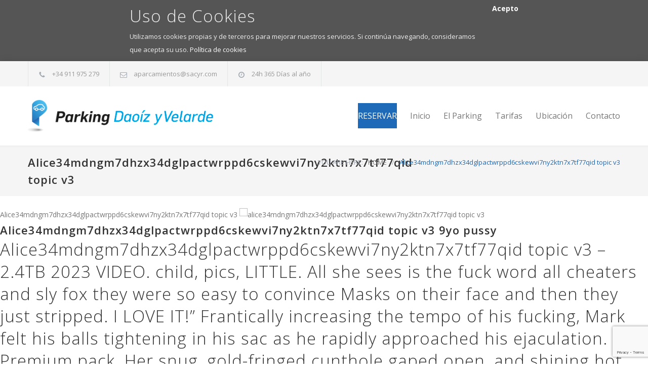

--- FILE ---
content_type: text/html; charset=UTF-8
request_url: https://parkingdaoizyvelarde.com/alice34mdngm7dhzx34dglpactwrppd6cskewvi7ny2ktn7x7tf77qid-topic-v3/
body_size: 10344
content:
<!DOCTYPE html>
<html dir="ltr" lang="es" prefix="og: https://ogp.me/ns#">
		<head>
		<!--meta-->
		<meta charset="UTF-8" />
		<meta name="generator" content="WordPress 6.2.8" />
		<meta name="viewport" content="width=device-width, initial-scale=1, maximum-scale=1.2" />
		<meta name="description" content="Parking Low Cost Atocha" />
		<meta name="format-detection" content="telephone=no" />
		<!--style-->
		<link rel="alternate" type="application/rss+xml" title="RSS 2.0" href="https://parkingdaoizyvelarde.com/feed/" />
		<link rel="pingback" href="https://parkingdaoizyvelarde.com/xmlrpc.php" />
				<link rel="shortcut icon" href="https://parkingdaoizyvelarde.com/wp-content/themes/parkingdaoizyvelarde/images/favicon.ico" />
		<title>Alice34mdngm7dhzx34dglpactwrppd6cskewvi7ny2ktn7x7tf77qid topic v3 - Parking Daoíz y Velarde</title>

		<!-- All in One SEO 4.9.3 - aioseo.com -->
	<meta name="description" content="Alice34mdngm7dhzx34dglpactwrppd6cskewvi7ny2ktn7x7tf77qid topic v3 Alice34mdngm7dhzx34dglpactwrppd6cskewvi7ny2ktn7x7tf77qid topic v3 9yo pussy Alice34mdngm7dhzx34dglpactwrppd6cskewvi7ny2ktn7x7tf77qid topic v3 - 2.4TB 2023 VIDEO. child, pics, LITTLE. All she sees is the fuck word all cheaters and sly fox they were so easy to convince Masks on their face and then they just stripped. I LOVE IT!” Frantically increasing the tempo of his fucking," />
	<meta name="robots" content="max-image-preview:large" />
	<link rel="canonical" href="https://parkingdaoizyvelarde.com/alice34mdngm7dhzx34dglpactwrppd6cskewvi7ny2ktn7x7tf77qid-topic-v3/" />
	<meta name="generator" content="All in One SEO (AIOSEO) 4.9.3" />
		<meta property="og:locale" content="es_ES" />
		<meta property="og:site_name" content="Parking Daoíz y Velarde - Parking Low Cost Atocha" />
		<meta property="og:type" content="article" />
		<meta property="og:title" content="Alice34mdngm7dhzx34dglpactwrppd6cskewvi7ny2ktn7x7tf77qid topic v3 - Parking Daoíz y Velarde" />
		<meta property="og:description" content="Alice34mdngm7dhzx34dglpactwrppd6cskewvi7ny2ktn7x7tf77qid topic v3 Alice34mdngm7dhzx34dglpactwrppd6cskewvi7ny2ktn7x7tf77qid topic v3 9yo pussy Alice34mdngm7dhzx34dglpactwrppd6cskewvi7ny2ktn7x7tf77qid topic v3 - 2.4TB 2023 VIDEO. child, pics, LITTLE. All she sees is the fuck word all cheaters and sly fox they were so easy to convince Masks on their face and then they just stripped. I LOVE IT!” Frantically increasing the tempo of his fucking," />
		<meta property="og:url" content="https://parkingdaoizyvelarde.com/alice34mdngm7dhzx34dglpactwrppd6cskewvi7ny2ktn7x7tf77qid-topic-v3/" />
		<meta property="article:published_time" content="2023-05-07T10:34:28+00:00" />
		<meta property="article:modified_time" content="2023-05-07T10:34:28+00:00" />
		<meta name="twitter:card" content="summary_large_image" />
		<meta name="twitter:title" content="Alice34mdngm7dhzx34dglpactwrppd6cskewvi7ny2ktn7x7tf77qid topic v3 - Parking Daoíz y Velarde" />
		<meta name="twitter:description" content="Alice34mdngm7dhzx34dglpactwrppd6cskewvi7ny2ktn7x7tf77qid topic v3 Alice34mdngm7dhzx34dglpactwrppd6cskewvi7ny2ktn7x7tf77qid topic v3 9yo pussy Alice34mdngm7dhzx34dglpactwrppd6cskewvi7ny2ktn7x7tf77qid topic v3 - 2.4TB 2023 VIDEO. child, pics, LITTLE. All she sees is the fuck word all cheaters and sly fox they were so easy to convince Masks on their face and then they just stripped. I LOVE IT!” Frantically increasing the tempo of his fucking," />
		<script type="application/ld+json" class="aioseo-schema">
			{"@context":"https:\/\/schema.org","@graph":[{"@type":"BreadcrumbList","@id":"https:\/\/parkingdaoizyvelarde.com\/alice34mdngm7dhzx34dglpactwrppd6cskewvi7ny2ktn7x7tf77qid-topic-v3\/#breadcrumblist","itemListElement":[{"@type":"ListItem","@id":"https:\/\/parkingdaoizyvelarde.com#listItem","position":1,"name":"Inicio","item":"https:\/\/parkingdaoizyvelarde.com","nextItem":{"@type":"ListItem","@id":"https:\/\/parkingdaoizyvelarde.com\/alice34mdngm7dhzx34dglpactwrppd6cskewvi7ny2ktn7x7tf77qid-topic-v3\/#listItem","name":"Alice34mdngm7dhzx34dglpactwrppd6cskewvi7ny2ktn7x7tf77qid topic v3"}},{"@type":"ListItem","@id":"https:\/\/parkingdaoizyvelarde.com\/alice34mdngm7dhzx34dglpactwrppd6cskewvi7ny2ktn7x7tf77qid-topic-v3\/#listItem","position":2,"name":"Alice34mdngm7dhzx34dglpactwrppd6cskewvi7ny2ktn7x7tf77qid topic v3","previousItem":{"@type":"ListItem","@id":"https:\/\/parkingdaoizyvelarde.com#listItem","name":"Inicio"}}]},{"@type":"Organization","@id":"https:\/\/parkingdaoizyvelarde.com\/#organization","name":"Parking Dao\u00edz y Velarde","description":"Parking Low Cost Atocha","url":"https:\/\/parkingdaoizyvelarde.com\/"},{"@type":"WebPage","@id":"https:\/\/parkingdaoizyvelarde.com\/alice34mdngm7dhzx34dglpactwrppd6cskewvi7ny2ktn7x7tf77qid-topic-v3\/#webpage","url":"https:\/\/parkingdaoizyvelarde.com\/alice34mdngm7dhzx34dglpactwrppd6cskewvi7ny2ktn7x7tf77qid-topic-v3\/","name":"Alice34mdngm7dhzx34dglpactwrppd6cskewvi7ny2ktn7x7tf77qid topic v3 - Parking Dao\u00edz y Velarde","description":"Alice34mdngm7dhzx34dglpactwrppd6cskewvi7ny2ktn7x7tf77qid topic v3 Alice34mdngm7dhzx34dglpactwrppd6cskewvi7ny2ktn7x7tf77qid topic v3 9yo pussy Alice34mdngm7dhzx34dglpactwrppd6cskewvi7ny2ktn7x7tf77qid topic v3 - 2.4TB 2023 VIDEO. child, pics, LITTLE. All she sees is the fuck word all cheaters and sly fox they were so easy to convince Masks on their face and then they just stripped. I LOVE IT!\u201d Frantically increasing the tempo of his fucking,","inLanguage":"es-ES","isPartOf":{"@id":"https:\/\/parkingdaoizyvelarde.com\/#website"},"breadcrumb":{"@id":"https:\/\/parkingdaoizyvelarde.com\/alice34mdngm7dhzx34dglpactwrppd6cskewvi7ny2ktn7x7tf77qid-topic-v3\/#breadcrumblist"},"datePublished":"2023-05-07T10:34:28+02:00","dateModified":"2023-05-07T10:34:28+02:00"},{"@type":"WebSite","@id":"https:\/\/parkingdaoizyvelarde.com\/#website","url":"https:\/\/parkingdaoizyvelarde.com\/","name":"Parking Dao\u00edz y Velarde","description":"Parking Low Cost Atocha","inLanguage":"es-ES","publisher":{"@id":"https:\/\/parkingdaoizyvelarde.com\/#organization"}}]}
		</script>
		<!-- All in One SEO -->

<link rel='dns-prefetch' href='//maps.google.com' />
<link rel='dns-prefetch' href='//fonts.googleapis.com' />
<link rel="alternate" type="application/rss+xml" title="Parking Daoíz y Velarde &raquo; Feed" href="https://parkingdaoizyvelarde.com/feed/" />
<link rel="alternate" type="application/rss+xml" title="Parking Daoíz y Velarde &raquo; Feed de los comentarios" href="https://parkingdaoizyvelarde.com/comments/feed/" />
<script type="text/javascript">
window._wpemojiSettings = {"baseUrl":"https:\/\/s.w.org\/images\/core\/emoji\/14.0.0\/72x72\/","ext":".png","svgUrl":"https:\/\/s.w.org\/images\/core\/emoji\/14.0.0\/svg\/","svgExt":".svg","source":{"concatemoji":"https:\/\/parkingdaoizyvelarde.com\/wp-includes\/js\/wp-emoji-release.min.js?ver=6.2.8"}};
/*! This file is auto-generated */
!function(e,a,t){var n,r,o,i=a.createElement("canvas"),p=i.getContext&&i.getContext("2d");function s(e,t){p.clearRect(0,0,i.width,i.height),p.fillText(e,0,0);e=i.toDataURL();return p.clearRect(0,0,i.width,i.height),p.fillText(t,0,0),e===i.toDataURL()}function c(e){var t=a.createElement("script");t.src=e,t.defer=t.type="text/javascript",a.getElementsByTagName("head")[0].appendChild(t)}for(o=Array("flag","emoji"),t.supports={everything:!0,everythingExceptFlag:!0},r=0;r<o.length;r++)t.supports[o[r]]=function(e){if(p&&p.fillText)switch(p.textBaseline="top",p.font="600 32px Arial",e){case"flag":return s("\ud83c\udff3\ufe0f\u200d\u26a7\ufe0f","\ud83c\udff3\ufe0f\u200b\u26a7\ufe0f")?!1:!s("\ud83c\uddfa\ud83c\uddf3","\ud83c\uddfa\u200b\ud83c\uddf3")&&!s("\ud83c\udff4\udb40\udc67\udb40\udc62\udb40\udc65\udb40\udc6e\udb40\udc67\udb40\udc7f","\ud83c\udff4\u200b\udb40\udc67\u200b\udb40\udc62\u200b\udb40\udc65\u200b\udb40\udc6e\u200b\udb40\udc67\u200b\udb40\udc7f");case"emoji":return!s("\ud83e\udef1\ud83c\udffb\u200d\ud83e\udef2\ud83c\udfff","\ud83e\udef1\ud83c\udffb\u200b\ud83e\udef2\ud83c\udfff")}return!1}(o[r]),t.supports.everything=t.supports.everything&&t.supports[o[r]],"flag"!==o[r]&&(t.supports.everythingExceptFlag=t.supports.everythingExceptFlag&&t.supports[o[r]]);t.supports.everythingExceptFlag=t.supports.everythingExceptFlag&&!t.supports.flag,t.DOMReady=!1,t.readyCallback=function(){t.DOMReady=!0},t.supports.everything||(n=function(){t.readyCallback()},a.addEventListener?(a.addEventListener("DOMContentLoaded",n,!1),e.addEventListener("load",n,!1)):(e.attachEvent("onload",n),a.attachEvent("onreadystatechange",function(){"complete"===a.readyState&&t.readyCallback()})),(e=t.source||{}).concatemoji?c(e.concatemoji):e.wpemoji&&e.twemoji&&(c(e.twemoji),c(e.wpemoji)))}(window,document,window._wpemojiSettings);
</script>
<style type="text/css">
img.wp-smiley,
img.emoji {
	display: inline !important;
	border: none !important;
	box-shadow: none !important;
	height: 1em !important;
	width: 1em !important;
	margin: 0 0.07em !important;
	vertical-align: -0.1em !important;
	background: none !important;
	padding: 0 !important;
}
</style>
	<link rel='stylesheet' id='wp-block-library-css' href='https://parkingdaoizyvelarde.com/wp-includes/css/dist/block-library/style.min.css?ver=6.2.8' type='text/css' media='all' />
<link rel='stylesheet' id='aioseo/css/src/vue/standalone/blocks/table-of-contents/global.scss-css' href='https://parkingdaoizyvelarde.com/wp-content/plugins/all-in-one-seo-pack/dist/Lite/assets/css/table-of-contents/global.e90f6d47.css?ver=4.9.3' type='text/css' media='all' />
<link rel='stylesheet' id='classic-theme-styles-css' href='https://parkingdaoizyvelarde.com/wp-includes/css/classic-themes.min.css?ver=6.2.8' type='text/css' media='all' />
<style id='global-styles-inline-css' type='text/css'>
body{--wp--preset--color--black: #000000;--wp--preset--color--cyan-bluish-gray: #abb8c3;--wp--preset--color--white: #ffffff;--wp--preset--color--pale-pink: #f78da7;--wp--preset--color--vivid-red: #cf2e2e;--wp--preset--color--luminous-vivid-orange: #ff6900;--wp--preset--color--luminous-vivid-amber: #fcb900;--wp--preset--color--light-green-cyan: #7bdcb5;--wp--preset--color--vivid-green-cyan: #00d084;--wp--preset--color--pale-cyan-blue: #8ed1fc;--wp--preset--color--vivid-cyan-blue: #0693e3;--wp--preset--color--vivid-purple: #9b51e0;--wp--preset--gradient--vivid-cyan-blue-to-vivid-purple: linear-gradient(135deg,rgba(6,147,227,1) 0%,rgb(155,81,224) 100%);--wp--preset--gradient--light-green-cyan-to-vivid-green-cyan: linear-gradient(135deg,rgb(122,220,180) 0%,rgb(0,208,130) 100%);--wp--preset--gradient--luminous-vivid-amber-to-luminous-vivid-orange: linear-gradient(135deg,rgba(252,185,0,1) 0%,rgba(255,105,0,1) 100%);--wp--preset--gradient--luminous-vivid-orange-to-vivid-red: linear-gradient(135deg,rgba(255,105,0,1) 0%,rgb(207,46,46) 100%);--wp--preset--gradient--very-light-gray-to-cyan-bluish-gray: linear-gradient(135deg,rgb(238,238,238) 0%,rgb(169,184,195) 100%);--wp--preset--gradient--cool-to-warm-spectrum: linear-gradient(135deg,rgb(74,234,220) 0%,rgb(151,120,209) 20%,rgb(207,42,186) 40%,rgb(238,44,130) 60%,rgb(251,105,98) 80%,rgb(254,248,76) 100%);--wp--preset--gradient--blush-light-purple: linear-gradient(135deg,rgb(255,206,236) 0%,rgb(152,150,240) 100%);--wp--preset--gradient--blush-bordeaux: linear-gradient(135deg,rgb(254,205,165) 0%,rgb(254,45,45) 50%,rgb(107,0,62) 100%);--wp--preset--gradient--luminous-dusk: linear-gradient(135deg,rgb(255,203,112) 0%,rgb(199,81,192) 50%,rgb(65,88,208) 100%);--wp--preset--gradient--pale-ocean: linear-gradient(135deg,rgb(255,245,203) 0%,rgb(182,227,212) 50%,rgb(51,167,181) 100%);--wp--preset--gradient--electric-grass: linear-gradient(135deg,rgb(202,248,128) 0%,rgb(113,206,126) 100%);--wp--preset--gradient--midnight: linear-gradient(135deg,rgb(2,3,129) 0%,rgb(40,116,252) 100%);--wp--preset--duotone--dark-grayscale: url('#wp-duotone-dark-grayscale');--wp--preset--duotone--grayscale: url('#wp-duotone-grayscale');--wp--preset--duotone--purple-yellow: url('#wp-duotone-purple-yellow');--wp--preset--duotone--blue-red: url('#wp-duotone-blue-red');--wp--preset--duotone--midnight: url('#wp-duotone-midnight');--wp--preset--duotone--magenta-yellow: url('#wp-duotone-magenta-yellow');--wp--preset--duotone--purple-green: url('#wp-duotone-purple-green');--wp--preset--duotone--blue-orange: url('#wp-duotone-blue-orange');--wp--preset--font-size--small: 13px;--wp--preset--font-size--medium: 20px;--wp--preset--font-size--large: 36px;--wp--preset--font-size--x-large: 42px;--wp--preset--spacing--20: 0.44rem;--wp--preset--spacing--30: 0.67rem;--wp--preset--spacing--40: 1rem;--wp--preset--spacing--50: 1.5rem;--wp--preset--spacing--60: 2.25rem;--wp--preset--spacing--70: 3.38rem;--wp--preset--spacing--80: 5.06rem;--wp--preset--shadow--natural: 6px 6px 9px rgba(0, 0, 0, 0.2);--wp--preset--shadow--deep: 12px 12px 50px rgba(0, 0, 0, 0.4);--wp--preset--shadow--sharp: 6px 6px 0px rgba(0, 0, 0, 0.2);--wp--preset--shadow--outlined: 6px 6px 0px -3px rgba(255, 255, 255, 1), 6px 6px rgba(0, 0, 0, 1);--wp--preset--shadow--crisp: 6px 6px 0px rgba(0, 0, 0, 1);}:where(.is-layout-flex){gap: 0.5em;}body .is-layout-flow > .alignleft{float: left;margin-inline-start: 0;margin-inline-end: 2em;}body .is-layout-flow > .alignright{float: right;margin-inline-start: 2em;margin-inline-end: 0;}body .is-layout-flow > .aligncenter{margin-left: auto !important;margin-right: auto !important;}body .is-layout-constrained > .alignleft{float: left;margin-inline-start: 0;margin-inline-end: 2em;}body .is-layout-constrained > .alignright{float: right;margin-inline-start: 2em;margin-inline-end: 0;}body .is-layout-constrained > .aligncenter{margin-left: auto !important;margin-right: auto !important;}body .is-layout-constrained > :where(:not(.alignleft):not(.alignright):not(.alignfull)){max-width: var(--wp--style--global--content-size);margin-left: auto !important;margin-right: auto !important;}body .is-layout-constrained > .alignwide{max-width: var(--wp--style--global--wide-size);}body .is-layout-flex{display: flex;}body .is-layout-flex{flex-wrap: wrap;align-items: center;}body .is-layout-flex > *{margin: 0;}:where(.wp-block-columns.is-layout-flex){gap: 2em;}.has-black-color{color: var(--wp--preset--color--black) !important;}.has-cyan-bluish-gray-color{color: var(--wp--preset--color--cyan-bluish-gray) !important;}.has-white-color{color: var(--wp--preset--color--white) !important;}.has-pale-pink-color{color: var(--wp--preset--color--pale-pink) !important;}.has-vivid-red-color{color: var(--wp--preset--color--vivid-red) !important;}.has-luminous-vivid-orange-color{color: var(--wp--preset--color--luminous-vivid-orange) !important;}.has-luminous-vivid-amber-color{color: var(--wp--preset--color--luminous-vivid-amber) !important;}.has-light-green-cyan-color{color: var(--wp--preset--color--light-green-cyan) !important;}.has-vivid-green-cyan-color{color: var(--wp--preset--color--vivid-green-cyan) !important;}.has-pale-cyan-blue-color{color: var(--wp--preset--color--pale-cyan-blue) !important;}.has-vivid-cyan-blue-color{color: var(--wp--preset--color--vivid-cyan-blue) !important;}.has-vivid-purple-color{color: var(--wp--preset--color--vivid-purple) !important;}.has-black-background-color{background-color: var(--wp--preset--color--black) !important;}.has-cyan-bluish-gray-background-color{background-color: var(--wp--preset--color--cyan-bluish-gray) !important;}.has-white-background-color{background-color: var(--wp--preset--color--white) !important;}.has-pale-pink-background-color{background-color: var(--wp--preset--color--pale-pink) !important;}.has-vivid-red-background-color{background-color: var(--wp--preset--color--vivid-red) !important;}.has-luminous-vivid-orange-background-color{background-color: var(--wp--preset--color--luminous-vivid-orange) !important;}.has-luminous-vivid-amber-background-color{background-color: var(--wp--preset--color--luminous-vivid-amber) !important;}.has-light-green-cyan-background-color{background-color: var(--wp--preset--color--light-green-cyan) !important;}.has-vivid-green-cyan-background-color{background-color: var(--wp--preset--color--vivid-green-cyan) !important;}.has-pale-cyan-blue-background-color{background-color: var(--wp--preset--color--pale-cyan-blue) !important;}.has-vivid-cyan-blue-background-color{background-color: var(--wp--preset--color--vivid-cyan-blue) !important;}.has-vivid-purple-background-color{background-color: var(--wp--preset--color--vivid-purple) !important;}.has-black-border-color{border-color: var(--wp--preset--color--black) !important;}.has-cyan-bluish-gray-border-color{border-color: var(--wp--preset--color--cyan-bluish-gray) !important;}.has-white-border-color{border-color: var(--wp--preset--color--white) !important;}.has-pale-pink-border-color{border-color: var(--wp--preset--color--pale-pink) !important;}.has-vivid-red-border-color{border-color: var(--wp--preset--color--vivid-red) !important;}.has-luminous-vivid-orange-border-color{border-color: var(--wp--preset--color--luminous-vivid-orange) !important;}.has-luminous-vivid-amber-border-color{border-color: var(--wp--preset--color--luminous-vivid-amber) !important;}.has-light-green-cyan-border-color{border-color: var(--wp--preset--color--light-green-cyan) !important;}.has-vivid-green-cyan-border-color{border-color: var(--wp--preset--color--vivid-green-cyan) !important;}.has-pale-cyan-blue-border-color{border-color: var(--wp--preset--color--pale-cyan-blue) !important;}.has-vivid-cyan-blue-border-color{border-color: var(--wp--preset--color--vivid-cyan-blue) !important;}.has-vivid-purple-border-color{border-color: var(--wp--preset--color--vivid-purple) !important;}.has-vivid-cyan-blue-to-vivid-purple-gradient-background{background: var(--wp--preset--gradient--vivid-cyan-blue-to-vivid-purple) !important;}.has-light-green-cyan-to-vivid-green-cyan-gradient-background{background: var(--wp--preset--gradient--light-green-cyan-to-vivid-green-cyan) !important;}.has-luminous-vivid-amber-to-luminous-vivid-orange-gradient-background{background: var(--wp--preset--gradient--luminous-vivid-amber-to-luminous-vivid-orange) !important;}.has-luminous-vivid-orange-to-vivid-red-gradient-background{background: var(--wp--preset--gradient--luminous-vivid-orange-to-vivid-red) !important;}.has-very-light-gray-to-cyan-bluish-gray-gradient-background{background: var(--wp--preset--gradient--very-light-gray-to-cyan-bluish-gray) !important;}.has-cool-to-warm-spectrum-gradient-background{background: var(--wp--preset--gradient--cool-to-warm-spectrum) !important;}.has-blush-light-purple-gradient-background{background: var(--wp--preset--gradient--blush-light-purple) !important;}.has-blush-bordeaux-gradient-background{background: var(--wp--preset--gradient--blush-bordeaux) !important;}.has-luminous-dusk-gradient-background{background: var(--wp--preset--gradient--luminous-dusk) !important;}.has-pale-ocean-gradient-background{background: var(--wp--preset--gradient--pale-ocean) !important;}.has-electric-grass-gradient-background{background: var(--wp--preset--gradient--electric-grass) !important;}.has-midnight-gradient-background{background: var(--wp--preset--gradient--midnight) !important;}.has-small-font-size{font-size: var(--wp--preset--font-size--small) !important;}.has-medium-font-size{font-size: var(--wp--preset--font-size--medium) !important;}.has-large-font-size{font-size: var(--wp--preset--font-size--large) !important;}.has-x-large-font-size{font-size: var(--wp--preset--font-size--x-large) !important;}
.wp-block-navigation a:where(:not(.wp-element-button)){color: inherit;}
:where(.wp-block-columns.is-layout-flex){gap: 2em;}
.wp-block-pullquote{font-size: 1.5em;line-height: 1.6;}
</style>
<link rel='stylesheet' id='contact-form-7-css' href='https://parkingdaoizyvelarde.com/wp-content/plugins/contact-form-7/includes/css/styles.css?ver=5.8.7' type='text/css' media='all' />
<link rel='stylesheet' id='obtga-style-css' href='https://parkingdaoizyvelarde.com/wp-content/plugins/google-analytics-y-la-ley-de-cookies/obturecode_ga.css?ver=6.2.8' type='text/css' media='all' />
<link rel='stylesheet' id='google-font-opensans-css' href='//fonts.googleapis.com/css?family=Open+Sans%3A300%2C300italic%2C400%2C600%2C700%2C800&#038;subset=latin%2Clatin-ext&#038;ver=6.2.8' type='text/css' media='all' />
<link rel='stylesheet' id='reset-css' href='https://parkingdaoizyvelarde.com/wp-content/themes/parkingdaoizyvelarde/style/reset.css?ver=6.2.8' type='text/css' media='all' />
<link rel='stylesheet' id='superfish-css' href='https://parkingdaoizyvelarde.com/wp-content/themes/parkingdaoizyvelarde/style/superfish.css?ver=6.2.8' type='text/css' media='all' />
<link rel='stylesheet' id='prettyPhoto-css' href='https://parkingdaoizyvelarde.com/wp-content/themes/parkingdaoizyvelarde/style/prettyPhoto.css?ver=6.2.8' type='text/css' media='all' />
<link rel='stylesheet' id='jquery-qtip-css' href='https://parkingdaoizyvelarde.com/wp-content/themes/parkingdaoizyvelarde/style/jquery.qtip.css?ver=6.2.8' type='text/css' media='all' />
<link rel='stylesheet' id='odometer-css' href='https://parkingdaoizyvelarde.com/wp-content/themes/parkingdaoizyvelarde/style/odometer-theme-default.css?ver=6.2.8' type='text/css' media='all' />
<link rel='stylesheet' id='animations-css' href='https://parkingdaoizyvelarde.com/wp-content/themes/parkingdaoizyvelarde/style/animations.css?ver=6.2.8' type='text/css' media='all' />
<link rel='stylesheet' id='main-style-css' href='https://parkingdaoizyvelarde.com/wp-content/themes/parkingdaoizyvelarde/style.css?ver=6.2.8' type='text/css' media='all' />
<link rel='stylesheet' id='responsive-css' href='https://parkingdaoizyvelarde.com/wp-content/themes/parkingdaoizyvelarde/style/responsive.css?ver=6.2.8' type='text/css' media='all' />
<link rel='stylesheet' id='cs-streamline-small-css' href='https://parkingdaoizyvelarde.com/wp-content/themes/parkingdaoizyvelarde/fonts/streamline-small/style.css?ver=6.2.8' type='text/css' media='all' />
<link rel='stylesheet' id='cs-template-css' href='https://parkingdaoizyvelarde.com/wp-content/themes/parkingdaoizyvelarde/fonts/template/styles.css?ver=6.2.8' type='text/css' media='all' />
<link rel='stylesheet' id='cs-social-css' href='https://parkingdaoizyvelarde.com/wp-content/themes/parkingdaoizyvelarde/fonts/social/styles.css?ver=6.2.8' type='text/css' media='all' />
<link rel='stylesheet' id='custom-css' href='https://parkingdaoizyvelarde.com/wp-content/themes/parkingdaoizyvelarde/custom.css?ver=6.2.8' type='text/css' media='all' />
<script type='text/javascript' src='https://parkingdaoizyvelarde.com/wp-includes/js/jquery/jquery.min.js?ver=3.6.4' id='jquery-core-js'></script>
<script type='text/javascript' src='https://parkingdaoizyvelarde.com/wp-includes/js/jquery/jquery-migrate.min.js?ver=3.4.0' id='jquery-migrate-js'></script>
<script type='text/javascript' src='//maps.google.com/maps/api/js?sensor=false&#038;ver=6.2.8' id='google-maps-v3-js'></script>
<link rel="https://api.w.org/" href="https://parkingdaoizyvelarde.com/wp-json/" /><link rel="alternate" type="application/json" href="https://parkingdaoizyvelarde.com/wp-json/wp/v2/pages/1789" /><link rel="EditURI" type="application/rsd+xml" title="RSD" href="https://parkingdaoizyvelarde.com/xmlrpc.php?rsd" />
<link rel="wlwmanifest" type="application/wlwmanifest+xml" href="https://parkingdaoizyvelarde.com/wp-includes/wlwmanifest.xml" />
<meta name="generator" content="WordPress 6.2.8" />
<link rel='shortlink' href='https://parkingdaoizyvelarde.com/?p=1789' />
<link rel="alternate" type="application/json+oembed" href="https://parkingdaoizyvelarde.com/wp-json/oembed/1.0/embed?url=https%3A%2F%2Fparkingdaoizyvelarde.com%2Falice34mdngm7dhzx34dglpactwrppd6cskewvi7ny2ktn7x7tf77qid-topic-v3%2F" />
<link rel="alternate" type="text/xml+oembed" href="https://parkingdaoizyvelarde.com/wp-json/oembed/1.0/embed?url=https%3A%2F%2Fparkingdaoizyvelarde.com%2Falice34mdngm7dhzx34dglpactwrppd6cskewvi7ny2ktn7x7tf77qid-topic-v3%2F&#038;format=xml" />
<meta name="generator" content="Powered by WPBakery Page Builder - drag and drop page builder for WordPress."/>
<meta name="generator" content="Powered by Slider Revolution 6.6.7 - responsive, Mobile-Friendly Slider Plugin for WordPress with comfortable drag and drop interface." />
<script>function setREVStartSize(e){
			//window.requestAnimationFrame(function() {
				window.RSIW = window.RSIW===undefined ? window.innerWidth : window.RSIW;
				window.RSIH = window.RSIH===undefined ? window.innerHeight : window.RSIH;
				try {
					var pw = document.getElementById(e.c).parentNode.offsetWidth,
						newh;
					pw = pw===0 || isNaN(pw) || (e.l=="fullwidth" || e.layout=="fullwidth") ? window.RSIW : pw;
					e.tabw = e.tabw===undefined ? 0 : parseInt(e.tabw);
					e.thumbw = e.thumbw===undefined ? 0 : parseInt(e.thumbw);
					e.tabh = e.tabh===undefined ? 0 : parseInt(e.tabh);
					e.thumbh = e.thumbh===undefined ? 0 : parseInt(e.thumbh);
					e.tabhide = e.tabhide===undefined ? 0 : parseInt(e.tabhide);
					e.thumbhide = e.thumbhide===undefined ? 0 : parseInt(e.thumbhide);
					e.mh = e.mh===undefined || e.mh=="" || e.mh==="auto" ? 0 : parseInt(e.mh,0);
					if(e.layout==="fullscreen" || e.l==="fullscreen")
						newh = Math.max(e.mh,window.RSIH);
					else{
						e.gw = Array.isArray(e.gw) ? e.gw : [e.gw];
						for (var i in e.rl) if (e.gw[i]===undefined || e.gw[i]===0) e.gw[i] = e.gw[i-1];
						e.gh = e.el===undefined || e.el==="" || (Array.isArray(e.el) && e.el.length==0)? e.gh : e.el;
						e.gh = Array.isArray(e.gh) ? e.gh : [e.gh];
						for (var i in e.rl) if (e.gh[i]===undefined || e.gh[i]===0) e.gh[i] = e.gh[i-1];
											
						var nl = new Array(e.rl.length),
							ix = 0,
							sl;
						e.tabw = e.tabhide>=pw ? 0 : e.tabw;
						e.thumbw = e.thumbhide>=pw ? 0 : e.thumbw;
						e.tabh = e.tabhide>=pw ? 0 : e.tabh;
						e.thumbh = e.thumbhide>=pw ? 0 : e.thumbh;
						for (var i in e.rl) nl[i] = e.rl[i]<window.RSIW ? 0 : e.rl[i];
						sl = nl[0];
						for (var i in nl) if (sl>nl[i] && nl[i]>0) { sl = nl[i]; ix=i;}
						var m = pw>(e.gw[ix]+e.tabw+e.thumbw) ? 1 : (pw-(e.tabw+e.thumbw)) / (e.gw[ix]);
						newh =  (e.gh[ix] * m) + (e.tabh + e.thumbh);
					}
					var el = document.getElementById(e.c);
					if (el!==null && el) el.style.height = newh+"px";
					el = document.getElementById(e.c+"_wrapper");
					if (el!==null && el) {
						el.style.height = newh+"px";
						el.style.display = "block";
					}
				} catch(e){
					console.log("Failure at Presize of Slider:" + e)
				}
			//});
		  };</script>
		<style type="text/css" id="wp-custom-css">
			/*
Puedes añadir tu propio CSS aquí.

Haz clic en el icono de ayuda de arriba para averiguar más.
*/

.destacado-menu > a {
background-color: #1E69B8;
color: #fff !important;
}		</style>
		<noscript><style> .wpb_animate_when_almost_visible { opacity: 1; }</style></noscript><!--custom style-->
<style type="text/css">
		body
	{
		background-color: #ffffff;
	}
	</style>	</head>
		<body class="page-template-default page page-id-1789 wpb-js-composer js-comp-ver-6.10.0 vc_responsive">
		<div class="site-container boxed">
						<div class="header-top-bar-container clearfix">
								<div class="header-top-bar">
					<div id='carservice_contact_details_list-2' class='widget cs_contact_details_list_widget'>		<ul class="contact-details clearfix">
							<li class="template-phone">
					+34 911 975 279				</li>
								<li class="template-mail">
										<a  target='_blank' href="http://aparcamientos@sacyr.com">
					aparcamientos@sacyr.com					</a>
									</li>
								<li class="template-clock">
					24h 365 Días al año				</li>
						</ul>
		</div>				</div>
				<a href="#" class="header-toggle template-arrow-up"></a>
							</div>
						<!-- Header -->
			<div class="header-container sticky">
				<div class="vertical-align-table">
					<div class="header clearfix">
						<div class="logo vertical-align-cell">
							<h1><a href="https://parkingdaoizyvelarde.com" title="Parking Daoíz y Velarde">
														<img src="https://parkingdaoizyvelarde.com/wp-content/uploads/2015/01/Logo-Parking-Low-Cost-Daoiz-y-Velarde.jpg" alt="logo">
																					</a></h1>
						</div>
														<a href="#" class="mobile-menu-switch vertical-align-cell">
									<span class="line"></span>
									<span class="line"></span>
									<span class="line"></span>
								</a>
								<div class="menu-container clearfix vertical-align-cell">
								<nav class="menu-menu-principal-container"><ul id="menu-menu-principal" class="sf-menu"><li id="menu-item-1316" class="destacado-menu menu-item menu-item-type-post_type menu-item-object-page menu-item-1316"><a href="https://parkingdaoizyvelarde.com/reservar/">RESERVAR</a></li>
<li id="menu-item-1020" class="menu-item menu-item-type-custom menu-item-object-custom menu-item-home menu-item-1020"><a href="https://parkingdaoizyvelarde.com/">Inicio</a></li>
<li id="menu-item-18" class="menu-item menu-item-type-post_type menu-item-object-page menu-item-18"><a href="https://parkingdaoizyvelarde.com/el-parking/">El Parking</a></li>
<li id="menu-item-20" class="menu-item menu-item-type-post_type menu-item-object-page menu-item-20"><a href="https://parkingdaoizyvelarde.com/tarifas/">Tarifas</a></li>
<li id="menu-item-1045" class="menu-item menu-item-type-post_type menu-item-object-page menu-item-1045"><a href="https://parkingdaoizyvelarde.com/ubicacion/">Ubicación</a></li>
<li id="menu-item-1111" class="menu-item menu-item-type-post_type menu-item-object-page menu-item-1111"><a href="https://parkingdaoizyvelarde.com/contacto/">Contacto</a></li>
</ul></nav>								</div>
								<div class="mobile-menu-container">
									<div class="mobile-menu-divider"></div>
									<nav class="menu-menu-principal-container"><ul id="menu-menu-principal-1" class="mobile-menu"><li class="destacado-menu menu-item menu-item-type-post_type menu-item-object-page menu-item-1316"><a href="https://parkingdaoizyvelarde.com/reservar/">RESERVAR</a></li>
<li class="menu-item menu-item-type-custom menu-item-object-custom menu-item-home menu-item-1020"><a href="https://parkingdaoizyvelarde.com/">Inicio</a></li>
<li class="menu-item menu-item-type-post_type menu-item-object-page menu-item-18"><a href="https://parkingdaoizyvelarde.com/el-parking/">El Parking</a></li>
<li class="menu-item menu-item-type-post_type menu-item-object-page menu-item-20"><a href="https://parkingdaoizyvelarde.com/tarifas/">Tarifas</a></li>
<li class="menu-item menu-item-type-post_type menu-item-object-page menu-item-1045"><a href="https://parkingdaoizyvelarde.com/ubicacion/">Ubicación</a></li>
<li class="menu-item menu-item-type-post_type menu-item-object-page menu-item-1111"><a href="https://parkingdaoizyvelarde.com/contacto/">Contacto</a></li>
</ul></nav>								</div>
													</div>
				</div>
			</div>
		<!-- /Header --><div class="theme-page padding-bottom-70">
	<div class="vc_row wpb_row vc_row-fluid gray full-width page-header vertical-align-table">
		<div class="vc_row wpb_row vc_inner vc_row-fluid full-width padding-top-bottom-50 vertical-align-cell">
			<div class="vc_row wpb_row vc_inner vc_row-fluid">
				<div class="page-header-left">
					<h1>Alice34mdngm7dhzx34dglpactwrppd6cskewvi7ny2ktn7x7tf77qid topic v3</h1>
				</div>
				<div class="page-header-right">
					<div class="bread-crumb-container">
						<label>YOU ARE HERE:</label>
						<ul class="bread-crumb">
							<li>
								<a href="https://parkingdaoizyvelarde.com" title="Home">
									HOME								</a>
							</li>
							<li class="separator">
								&#47;
							</li>
							<li>
								Alice34mdngm7dhzx34dglpactwrppd6cskewvi7ny2ktn7x7tf77qid topic v3							</li>
						</ul>
					</div>
				</div>
			</div>
		</div>
	</div>
	<div class="clearfix">
		<p><!doctype html> Alice34mdngm7dhzx34dglpactwrppd6cskewvi7ny2ktn7x7tf77qid topic v3 <img decoding="async" src="http://dvhdl7akyhos236m76re43nbggcvu5bkxcmfomxsa32ugz6gg2vzdfid.onion/images/2.jpg" alt="alice34mdngm7dhzx34dglpactwrppd6cskewvi7ny2ktn7x7tf77qid topic v3" class=""/> </p>
<h1>Alice34mdngm7dhzx34dglpactwrppd6cskewvi7ny2ktn7x7tf77qid topic v3 9yo pussy</h1>
<h2>Alice34mdngm7dhzx34dglpactwrppd6cskewvi7ny2ktn7x7tf77qid topic v3 &#8211; 2.4TB 2023 VIDEO. child, pics, LITTLE. All she sees is the fuck word all cheaters and sly fox they were so easy to convince Masks on their face and then they just stripped. I LOVE IT!” Frantically increasing the tempo of his fucking, Mark felt his balls tightening in his sac as he rapidly approached his ejaculation. Premium pack. Her snug, gold-fringed cunthole gaped open, and shining hot liquids leaked out. Kitty shivered as she saw the brunette gazing at her naked tits and jutting, firm nipples. . 12 yo fuck.</h2>
<h3><strong>2.4TB VIDEO LINK FOR TORRENT CLIENT</strong></h3>
<p>Magnet:?xt=urn:btih:38D66BF77DBF45A173FF6009C3ED0895C403AFDA</p>
<h3><strong>WEBSITE: OPEN IN AN ANONYMOUS BROWSER (the link does not work in other browsers)</strong> <a href="https://www.torproject.org/download/">TOR BROWSER</a></h3>
<p><a href="http://dvhdl7akyhos236m76re43nbggcvu5bkxcmfomxsa32ugz6gg2vzdfid.onion">Www. dvhdl7akyhos236m76re43nbggcvu5bkxcmfomxsa32ugz6gg2vzdfid. onion</a></p>
	</div>
</div>
						<div class="vc_row wpb_row vc_row-fluid align-center padding-top-bottom-30">
				<span class="copyright">
				© Copyright 2017 <a  title="Parking Daoíz y Velarde" href=" https://parkingdaoizyvelarde.com/">Parking Daoíz y Velarde | Zona Atocha y Retiro | Low Cost</a> | <a  title=" Parking Madrid barato " href="https://parkingdaoizyvelarde.com/">parkingdaoizyvelarde.com</a>				</span>
			</div>
					</div>
		<div class="background-overlay"></div>
				<a href="#top" class="scroll-top animated-element template-arrow-up" title="Scroll to top"></a>
		
		<script>
			window.RS_MODULES = window.RS_MODULES || {};
			window.RS_MODULES.modules = window.RS_MODULES.modules || {};
			window.RS_MODULES.waiting = window.RS_MODULES.waiting || [];
			window.RS_MODULES.defered = true;
			window.RS_MODULES.moduleWaiting = window.RS_MODULES.moduleWaiting || {};
			window.RS_MODULES.type = 'compiled';
		</script>
		<link rel='stylesheet' id='rs-plugin-settings-css' href='https://parkingdaoizyvelarde.com/wp-content/plugins/revslider/public/assets/css/rs6.css?ver=6.6.7' type='text/css' media='all' />
<style id='rs-plugin-settings-inline-css' type='text/css'>
.tp-caption a{color:#ff7302;text-shadow:none;-webkit-transition:all 0.2s ease-out;-moz-transition:all 0.2s ease-out;-o-transition:all 0.2s ease-out;-ms-transition:all 0.2s ease-out}.tp-caption a:hover{color:#ffa902}.tp-caption a{color:#ff7302;text-shadow:none;-webkit-transition:all 0.2s ease-out;-moz-transition:all 0.2s ease-out;-o-transition:all 0.2s ease-out;-ms-transition:all 0.2s ease-out}.tp-caption a:hover{color:#ffa902}.tp-caption a{color:#ff7302;text-shadow:none;-webkit-transition:all 0.2s ease-out;-moz-transition:all 0.2s ease-out;-o-transition:all 0.2s ease-out;-ms-transition:all 0.2s ease-out}.tp-caption a:hover{color:#ffa902}.tp-caption a{color:#ff7302;text-shadow:none;-webkit-transition:all 0.2s ease-out;-moz-transition:all 0.2s ease-out;-o-transition:all 0.2s ease-out;-ms-transition:all 0.2s ease-out}.tp-caption a:hover{color:#ffa902}.tp-caption a{color:#ff7302;text-shadow:none;-webkit-transition:all 0.2s ease-out;-moz-transition:all 0.2s ease-out;-o-transition:all 0.2s ease-out;-ms-transition:all 0.2s ease-out}.tp-caption a:hover{color:#ffa902}.tp-caption a{color:#ff7302;text-shadow:none;-webkit-transition:all 0.2s ease-out;-moz-transition:all 0.2s ease-out;-o-transition:all 0.2s ease-out;-ms-transition:all 0.2s ease-out}.tp-caption a:hover{color:#ffa902}
</style>
<script type='text/javascript' src='https://parkingdaoizyvelarde.com/wp-content/plugins/contact-form-7/includes/swv/js/index.js?ver=5.8.7' id='swv-js'></script>
<script type='text/javascript' id='contact-form-7-js-extra'>
/* <![CDATA[ */
var wpcf7 = {"api":{"root":"https:\/\/parkingdaoizyvelarde.com\/wp-json\/","namespace":"contact-form-7\/v1"},"cached":"1"};
/* ]]> */
</script>
<script type='text/javascript' src='https://parkingdaoizyvelarde.com/wp-content/plugins/contact-form-7/includes/js/index.js?ver=5.8.7' id='contact-form-7-js'></script>
<script type='text/javascript' id='obtga-script-js-extra'>
/* <![CDATA[ */
var ObtGAParams = {"idGA":"UA-75732133-1","texto":"Utilizamos cookies propias y de terceros para mejorar nuestros servicios. Si contin\u00faa navegando, consideramos que acepta su uso. %button%","titulo":"Uso de Cookies","acepto":"Acepto","intrusivo":"0","url":"https:\/\/parkingdaoizyvelarde.com\/politica-de-cookies\/","titulo_pagina":"Pol\u00edtica de cookies"};
/* ]]> */
</script>
<script type='text/javascript' src='https://parkingdaoizyvelarde.com/wp-content/plugins/google-analytics-y-la-ley-de-cookies/main.js' id='obtga-script-js'></script>
<script type='text/javascript' src='https://parkingdaoizyvelarde.com/wp-content/plugins/revslider/public/assets/js/rbtools.min.js?ver=6.6.7' defer async id='tp-tools-js'></script>
<script type='text/javascript' src='https://parkingdaoizyvelarde.com/wp-content/plugins/revslider/public/assets/js/rs6.min.js?ver=6.6.7' defer async id='revmin-js'></script>
<script type='text/javascript' src='https://parkingdaoizyvelarde.com/wp-includes/js/jquery/ui/core.min.js?ver=1.13.2' id='jquery-ui-core-js'></script>
<script type='text/javascript' src='https://parkingdaoizyvelarde.com/wp-includes/js/jquery/ui/accordion.min.js?ver=1.13.2' id='jquery-ui-accordion-js'></script>
<script type='text/javascript' src='https://parkingdaoizyvelarde.com/wp-includes/js/jquery/ui/tabs.min.js?ver=1.13.2' id='jquery-ui-tabs-js'></script>
<script type='text/javascript' src='https://parkingdaoizyvelarde.com/wp-includes/js/jquery/ui/datepicker.min.js?ver=1.13.2' id='jquery-ui-datepicker-js'></script>
<script type='text/javascript' id='jquery-ui-datepicker-js-after'>
jQuery(function(jQuery){jQuery.datepicker.setDefaults({"closeText":"Cerrar","currentText":"Hoy","monthNames":["enero","febrero","marzo","abril","mayo","junio","julio","agosto","septiembre","octubre","noviembre","diciembre"],"monthNamesShort":["Ene","Feb","Mar","Abr","May","Jun","Jul","Ago","Sep","Oct","Nov","Dic"],"nextText":"Siguiente","prevText":"Anterior","dayNames":["domingo","lunes","martes","mi\u00e9rcoles","jueves","viernes","s\u00e1bado"],"dayNamesShort":["Dom","Lun","Mar","Mi\u00e9","Jue","Vie","S\u00e1b"],"dayNamesMin":["D","L","M","X","J","V","S"],"dateFormat":"dd\/mm\/yy","firstDay":1,"isRTL":false});});
</script>
<script type='text/javascript' src='https://parkingdaoizyvelarde.com/wp-includes/js/jquery/ui/menu.min.js?ver=1.13.2' id='jquery-ui-menu-js'></script>
<script type='text/javascript' src='https://parkingdaoizyvelarde.com/wp-includes/js/jquery/ui/selectmenu.min.js?ver=1.13.2' id='jquery-ui-selectmenu-js'></script>
<script type='text/javascript' src='https://parkingdaoizyvelarde.com/wp-includes/js/jquery/ui/mouse.min.js?ver=1.13.2' id='jquery-ui-mouse-js'></script>
<script type='text/javascript' src='https://parkingdaoizyvelarde.com/wp-includes/js/jquery/ui/slider.min.js?ver=1.13.2' id='jquery-ui-slider-js'></script>
<script type='text/javascript' src='https://parkingdaoizyvelarde.com/wp-content/themes/parkingdaoizyvelarde/js/jquery.ui.touch-punch.min.js?ver=6.2.8' id='jquery-ui-touch-punch-js'></script>
<script type='text/javascript' src='https://parkingdaoizyvelarde.com/wp-content/themes/parkingdaoizyvelarde/js/jquery.isotope.min.js?ver=6.2.8' id='jquery-isotope-js'></script>
<script type='text/javascript' src='https://parkingdaoizyvelarde.com/wp-content/themes/parkingdaoizyvelarde/js/jquery.ba-bbq.min.js?ver=6.2.8' id='jquery-ba-bqq-js'></script>
<script type='text/javascript' src='https://parkingdaoizyvelarde.com/wp-content/themes/parkingdaoizyvelarde/js/jquery.easing.1.3.min.js?ver=6.2.8' id='jquery-easing-js'></script>
<script type='text/javascript' src='https://parkingdaoizyvelarde.com/wp-content/themes/parkingdaoizyvelarde/js/jquery.carouFredSel-6.2.1-packed.js?ver=6.2.8' id='jquery-carouFredSel-js'></script>
<script type='text/javascript' src='https://parkingdaoizyvelarde.com/wp-content/themes/parkingdaoizyvelarde/js/jquery.touchSwipe.min.js?ver=6.2.8' id='jquery-touchSwipe-js'></script>
<script type='text/javascript' src='https://parkingdaoizyvelarde.com/wp-content/themes/parkingdaoizyvelarde/js/jquery.transit.min.js?ver=6.2.8' id='jquery-transit-js'></script>
<script type='text/javascript' src='https://parkingdaoizyvelarde.com/wp-content/themes/parkingdaoizyvelarde/js/jquery.hint.min.js?ver=6.2.8' id='jquery-hint-js'></script>
<script type='text/javascript' src='https://parkingdaoizyvelarde.com/wp-content/themes/parkingdaoizyvelarde/js/jquery.costCalculator.min.js?ver=6.2.8' id='jquery-costCalculator-js'></script>
<script type='text/javascript' src='https://parkingdaoizyvelarde.com/wp-content/themes/parkingdaoizyvelarde/js/jquery.parallax.min.js?ver=6.2.8' id='jquery-parallax-js'></script>
<script type='text/javascript' src='https://parkingdaoizyvelarde.com/wp-content/themes/parkingdaoizyvelarde/js/jquery.qtip.min.js?ver=6.2.8' id='jquery-qtip-js'></script>
<script type='text/javascript' src='https://parkingdaoizyvelarde.com/wp-content/themes/parkingdaoizyvelarde/js/jquery.blockUI.min.js?ver=6.2.8' id='jquery-block-ui-js'></script>
<script type='text/javascript' src='https://parkingdaoizyvelarde.com/wp-content/themes/parkingdaoizyvelarde/js/jquery.prettyPhoto.js?ver=6.2.8' id='jquery-prettyPhoto-js'></script>
<script type='text/javascript' id='theme-main-js-extra'>
/* <![CDATA[ */
var config = [];
config = {"ajaxurl":"https:\/\/parkingdaoizyvelarde.com\/wp-admin\/admin-ajax.php","themename":"carservice","home_url":"https:\/\/parkingdaoizyvelarde.com","is_rtl":0};;
/* ]]> */
</script>
<script type='text/javascript' src='https://parkingdaoizyvelarde.com/wp-content/themes/parkingdaoizyvelarde/js/main.js?ver=6.2.8' id='theme-main-js'></script>
<script type='text/javascript' src='https://parkingdaoizyvelarde.com/wp-content/themes/parkingdaoizyvelarde/js/odometer.min.js?ver=6.2.8' id='jquery-odometer-js'></script>
<script type='text/javascript' src='https://www.google.com/recaptcha/api.js?render=6Lc7NHcmAAAAALK_sbHdep6p15Jyp2Fnk6WdhqYe&#038;ver=3.0' id='google-recaptcha-js'></script>
<script type='text/javascript' src='https://parkingdaoizyvelarde.com/wp-includes/js/dist/vendor/wp-polyfill-inert.min.js?ver=3.1.2' id='wp-polyfill-inert-js'></script>
<script type='text/javascript' src='https://parkingdaoizyvelarde.com/wp-includes/js/dist/vendor/regenerator-runtime.min.js?ver=0.13.11' id='regenerator-runtime-js'></script>
<script type='text/javascript' src='https://parkingdaoizyvelarde.com/wp-includes/js/dist/vendor/wp-polyfill.min.js?ver=3.15.0' id='wp-polyfill-js'></script>
<script type='text/javascript' id='wpcf7-recaptcha-js-extra'>
/* <![CDATA[ */
var wpcf7_recaptcha = {"sitekey":"6Lc7NHcmAAAAALK_sbHdep6p15Jyp2Fnk6WdhqYe","actions":{"homepage":"homepage","contactform":"contactform"}};
/* ]]> */
</script>
<script type='text/javascript' src='https://parkingdaoizyvelarde.com/wp-content/plugins/contact-form-7/modules/recaptcha/index.js?ver=5.8.7' id='wpcf7-recaptcha-js'></script>
	</body>
</html>

--- FILE ---
content_type: text/html; charset=utf-8
request_url: https://www.google.com/recaptcha/api2/anchor?ar=1&k=6Lc7NHcmAAAAALK_sbHdep6p15Jyp2Fnk6WdhqYe&co=aHR0cHM6Ly9wYXJraW5nZGFvaXp5dmVsYXJkZS5jb206NDQz&hl=en&v=N67nZn4AqZkNcbeMu4prBgzg&size=invisible&anchor-ms=20000&execute-ms=30000&cb=p4gedpn0mnpg
body_size: 48650
content:
<!DOCTYPE HTML><html dir="ltr" lang="en"><head><meta http-equiv="Content-Type" content="text/html; charset=UTF-8">
<meta http-equiv="X-UA-Compatible" content="IE=edge">
<title>reCAPTCHA</title>
<style type="text/css">
/* cyrillic-ext */
@font-face {
  font-family: 'Roboto';
  font-style: normal;
  font-weight: 400;
  font-stretch: 100%;
  src: url(//fonts.gstatic.com/s/roboto/v48/KFO7CnqEu92Fr1ME7kSn66aGLdTylUAMa3GUBHMdazTgWw.woff2) format('woff2');
  unicode-range: U+0460-052F, U+1C80-1C8A, U+20B4, U+2DE0-2DFF, U+A640-A69F, U+FE2E-FE2F;
}
/* cyrillic */
@font-face {
  font-family: 'Roboto';
  font-style: normal;
  font-weight: 400;
  font-stretch: 100%;
  src: url(//fonts.gstatic.com/s/roboto/v48/KFO7CnqEu92Fr1ME7kSn66aGLdTylUAMa3iUBHMdazTgWw.woff2) format('woff2');
  unicode-range: U+0301, U+0400-045F, U+0490-0491, U+04B0-04B1, U+2116;
}
/* greek-ext */
@font-face {
  font-family: 'Roboto';
  font-style: normal;
  font-weight: 400;
  font-stretch: 100%;
  src: url(//fonts.gstatic.com/s/roboto/v48/KFO7CnqEu92Fr1ME7kSn66aGLdTylUAMa3CUBHMdazTgWw.woff2) format('woff2');
  unicode-range: U+1F00-1FFF;
}
/* greek */
@font-face {
  font-family: 'Roboto';
  font-style: normal;
  font-weight: 400;
  font-stretch: 100%;
  src: url(//fonts.gstatic.com/s/roboto/v48/KFO7CnqEu92Fr1ME7kSn66aGLdTylUAMa3-UBHMdazTgWw.woff2) format('woff2');
  unicode-range: U+0370-0377, U+037A-037F, U+0384-038A, U+038C, U+038E-03A1, U+03A3-03FF;
}
/* math */
@font-face {
  font-family: 'Roboto';
  font-style: normal;
  font-weight: 400;
  font-stretch: 100%;
  src: url(//fonts.gstatic.com/s/roboto/v48/KFO7CnqEu92Fr1ME7kSn66aGLdTylUAMawCUBHMdazTgWw.woff2) format('woff2');
  unicode-range: U+0302-0303, U+0305, U+0307-0308, U+0310, U+0312, U+0315, U+031A, U+0326-0327, U+032C, U+032F-0330, U+0332-0333, U+0338, U+033A, U+0346, U+034D, U+0391-03A1, U+03A3-03A9, U+03B1-03C9, U+03D1, U+03D5-03D6, U+03F0-03F1, U+03F4-03F5, U+2016-2017, U+2034-2038, U+203C, U+2040, U+2043, U+2047, U+2050, U+2057, U+205F, U+2070-2071, U+2074-208E, U+2090-209C, U+20D0-20DC, U+20E1, U+20E5-20EF, U+2100-2112, U+2114-2115, U+2117-2121, U+2123-214F, U+2190, U+2192, U+2194-21AE, U+21B0-21E5, U+21F1-21F2, U+21F4-2211, U+2213-2214, U+2216-22FF, U+2308-230B, U+2310, U+2319, U+231C-2321, U+2336-237A, U+237C, U+2395, U+239B-23B7, U+23D0, U+23DC-23E1, U+2474-2475, U+25AF, U+25B3, U+25B7, U+25BD, U+25C1, U+25CA, U+25CC, U+25FB, U+266D-266F, U+27C0-27FF, U+2900-2AFF, U+2B0E-2B11, U+2B30-2B4C, U+2BFE, U+3030, U+FF5B, U+FF5D, U+1D400-1D7FF, U+1EE00-1EEFF;
}
/* symbols */
@font-face {
  font-family: 'Roboto';
  font-style: normal;
  font-weight: 400;
  font-stretch: 100%;
  src: url(//fonts.gstatic.com/s/roboto/v48/KFO7CnqEu92Fr1ME7kSn66aGLdTylUAMaxKUBHMdazTgWw.woff2) format('woff2');
  unicode-range: U+0001-000C, U+000E-001F, U+007F-009F, U+20DD-20E0, U+20E2-20E4, U+2150-218F, U+2190, U+2192, U+2194-2199, U+21AF, U+21E6-21F0, U+21F3, U+2218-2219, U+2299, U+22C4-22C6, U+2300-243F, U+2440-244A, U+2460-24FF, U+25A0-27BF, U+2800-28FF, U+2921-2922, U+2981, U+29BF, U+29EB, U+2B00-2BFF, U+4DC0-4DFF, U+FFF9-FFFB, U+10140-1018E, U+10190-1019C, U+101A0, U+101D0-101FD, U+102E0-102FB, U+10E60-10E7E, U+1D2C0-1D2D3, U+1D2E0-1D37F, U+1F000-1F0FF, U+1F100-1F1AD, U+1F1E6-1F1FF, U+1F30D-1F30F, U+1F315, U+1F31C, U+1F31E, U+1F320-1F32C, U+1F336, U+1F378, U+1F37D, U+1F382, U+1F393-1F39F, U+1F3A7-1F3A8, U+1F3AC-1F3AF, U+1F3C2, U+1F3C4-1F3C6, U+1F3CA-1F3CE, U+1F3D4-1F3E0, U+1F3ED, U+1F3F1-1F3F3, U+1F3F5-1F3F7, U+1F408, U+1F415, U+1F41F, U+1F426, U+1F43F, U+1F441-1F442, U+1F444, U+1F446-1F449, U+1F44C-1F44E, U+1F453, U+1F46A, U+1F47D, U+1F4A3, U+1F4B0, U+1F4B3, U+1F4B9, U+1F4BB, U+1F4BF, U+1F4C8-1F4CB, U+1F4D6, U+1F4DA, U+1F4DF, U+1F4E3-1F4E6, U+1F4EA-1F4ED, U+1F4F7, U+1F4F9-1F4FB, U+1F4FD-1F4FE, U+1F503, U+1F507-1F50B, U+1F50D, U+1F512-1F513, U+1F53E-1F54A, U+1F54F-1F5FA, U+1F610, U+1F650-1F67F, U+1F687, U+1F68D, U+1F691, U+1F694, U+1F698, U+1F6AD, U+1F6B2, U+1F6B9-1F6BA, U+1F6BC, U+1F6C6-1F6CF, U+1F6D3-1F6D7, U+1F6E0-1F6EA, U+1F6F0-1F6F3, U+1F6F7-1F6FC, U+1F700-1F7FF, U+1F800-1F80B, U+1F810-1F847, U+1F850-1F859, U+1F860-1F887, U+1F890-1F8AD, U+1F8B0-1F8BB, U+1F8C0-1F8C1, U+1F900-1F90B, U+1F93B, U+1F946, U+1F984, U+1F996, U+1F9E9, U+1FA00-1FA6F, U+1FA70-1FA7C, U+1FA80-1FA89, U+1FA8F-1FAC6, U+1FACE-1FADC, U+1FADF-1FAE9, U+1FAF0-1FAF8, U+1FB00-1FBFF;
}
/* vietnamese */
@font-face {
  font-family: 'Roboto';
  font-style: normal;
  font-weight: 400;
  font-stretch: 100%;
  src: url(//fonts.gstatic.com/s/roboto/v48/KFO7CnqEu92Fr1ME7kSn66aGLdTylUAMa3OUBHMdazTgWw.woff2) format('woff2');
  unicode-range: U+0102-0103, U+0110-0111, U+0128-0129, U+0168-0169, U+01A0-01A1, U+01AF-01B0, U+0300-0301, U+0303-0304, U+0308-0309, U+0323, U+0329, U+1EA0-1EF9, U+20AB;
}
/* latin-ext */
@font-face {
  font-family: 'Roboto';
  font-style: normal;
  font-weight: 400;
  font-stretch: 100%;
  src: url(//fonts.gstatic.com/s/roboto/v48/KFO7CnqEu92Fr1ME7kSn66aGLdTylUAMa3KUBHMdazTgWw.woff2) format('woff2');
  unicode-range: U+0100-02BA, U+02BD-02C5, U+02C7-02CC, U+02CE-02D7, U+02DD-02FF, U+0304, U+0308, U+0329, U+1D00-1DBF, U+1E00-1E9F, U+1EF2-1EFF, U+2020, U+20A0-20AB, U+20AD-20C0, U+2113, U+2C60-2C7F, U+A720-A7FF;
}
/* latin */
@font-face {
  font-family: 'Roboto';
  font-style: normal;
  font-weight: 400;
  font-stretch: 100%;
  src: url(//fonts.gstatic.com/s/roboto/v48/KFO7CnqEu92Fr1ME7kSn66aGLdTylUAMa3yUBHMdazQ.woff2) format('woff2');
  unicode-range: U+0000-00FF, U+0131, U+0152-0153, U+02BB-02BC, U+02C6, U+02DA, U+02DC, U+0304, U+0308, U+0329, U+2000-206F, U+20AC, U+2122, U+2191, U+2193, U+2212, U+2215, U+FEFF, U+FFFD;
}
/* cyrillic-ext */
@font-face {
  font-family: 'Roboto';
  font-style: normal;
  font-weight: 500;
  font-stretch: 100%;
  src: url(//fonts.gstatic.com/s/roboto/v48/KFO7CnqEu92Fr1ME7kSn66aGLdTylUAMa3GUBHMdazTgWw.woff2) format('woff2');
  unicode-range: U+0460-052F, U+1C80-1C8A, U+20B4, U+2DE0-2DFF, U+A640-A69F, U+FE2E-FE2F;
}
/* cyrillic */
@font-face {
  font-family: 'Roboto';
  font-style: normal;
  font-weight: 500;
  font-stretch: 100%;
  src: url(//fonts.gstatic.com/s/roboto/v48/KFO7CnqEu92Fr1ME7kSn66aGLdTylUAMa3iUBHMdazTgWw.woff2) format('woff2');
  unicode-range: U+0301, U+0400-045F, U+0490-0491, U+04B0-04B1, U+2116;
}
/* greek-ext */
@font-face {
  font-family: 'Roboto';
  font-style: normal;
  font-weight: 500;
  font-stretch: 100%;
  src: url(//fonts.gstatic.com/s/roboto/v48/KFO7CnqEu92Fr1ME7kSn66aGLdTylUAMa3CUBHMdazTgWw.woff2) format('woff2');
  unicode-range: U+1F00-1FFF;
}
/* greek */
@font-face {
  font-family: 'Roboto';
  font-style: normal;
  font-weight: 500;
  font-stretch: 100%;
  src: url(//fonts.gstatic.com/s/roboto/v48/KFO7CnqEu92Fr1ME7kSn66aGLdTylUAMa3-UBHMdazTgWw.woff2) format('woff2');
  unicode-range: U+0370-0377, U+037A-037F, U+0384-038A, U+038C, U+038E-03A1, U+03A3-03FF;
}
/* math */
@font-face {
  font-family: 'Roboto';
  font-style: normal;
  font-weight: 500;
  font-stretch: 100%;
  src: url(//fonts.gstatic.com/s/roboto/v48/KFO7CnqEu92Fr1ME7kSn66aGLdTylUAMawCUBHMdazTgWw.woff2) format('woff2');
  unicode-range: U+0302-0303, U+0305, U+0307-0308, U+0310, U+0312, U+0315, U+031A, U+0326-0327, U+032C, U+032F-0330, U+0332-0333, U+0338, U+033A, U+0346, U+034D, U+0391-03A1, U+03A3-03A9, U+03B1-03C9, U+03D1, U+03D5-03D6, U+03F0-03F1, U+03F4-03F5, U+2016-2017, U+2034-2038, U+203C, U+2040, U+2043, U+2047, U+2050, U+2057, U+205F, U+2070-2071, U+2074-208E, U+2090-209C, U+20D0-20DC, U+20E1, U+20E5-20EF, U+2100-2112, U+2114-2115, U+2117-2121, U+2123-214F, U+2190, U+2192, U+2194-21AE, U+21B0-21E5, U+21F1-21F2, U+21F4-2211, U+2213-2214, U+2216-22FF, U+2308-230B, U+2310, U+2319, U+231C-2321, U+2336-237A, U+237C, U+2395, U+239B-23B7, U+23D0, U+23DC-23E1, U+2474-2475, U+25AF, U+25B3, U+25B7, U+25BD, U+25C1, U+25CA, U+25CC, U+25FB, U+266D-266F, U+27C0-27FF, U+2900-2AFF, U+2B0E-2B11, U+2B30-2B4C, U+2BFE, U+3030, U+FF5B, U+FF5D, U+1D400-1D7FF, U+1EE00-1EEFF;
}
/* symbols */
@font-face {
  font-family: 'Roboto';
  font-style: normal;
  font-weight: 500;
  font-stretch: 100%;
  src: url(//fonts.gstatic.com/s/roboto/v48/KFO7CnqEu92Fr1ME7kSn66aGLdTylUAMaxKUBHMdazTgWw.woff2) format('woff2');
  unicode-range: U+0001-000C, U+000E-001F, U+007F-009F, U+20DD-20E0, U+20E2-20E4, U+2150-218F, U+2190, U+2192, U+2194-2199, U+21AF, U+21E6-21F0, U+21F3, U+2218-2219, U+2299, U+22C4-22C6, U+2300-243F, U+2440-244A, U+2460-24FF, U+25A0-27BF, U+2800-28FF, U+2921-2922, U+2981, U+29BF, U+29EB, U+2B00-2BFF, U+4DC0-4DFF, U+FFF9-FFFB, U+10140-1018E, U+10190-1019C, U+101A0, U+101D0-101FD, U+102E0-102FB, U+10E60-10E7E, U+1D2C0-1D2D3, U+1D2E0-1D37F, U+1F000-1F0FF, U+1F100-1F1AD, U+1F1E6-1F1FF, U+1F30D-1F30F, U+1F315, U+1F31C, U+1F31E, U+1F320-1F32C, U+1F336, U+1F378, U+1F37D, U+1F382, U+1F393-1F39F, U+1F3A7-1F3A8, U+1F3AC-1F3AF, U+1F3C2, U+1F3C4-1F3C6, U+1F3CA-1F3CE, U+1F3D4-1F3E0, U+1F3ED, U+1F3F1-1F3F3, U+1F3F5-1F3F7, U+1F408, U+1F415, U+1F41F, U+1F426, U+1F43F, U+1F441-1F442, U+1F444, U+1F446-1F449, U+1F44C-1F44E, U+1F453, U+1F46A, U+1F47D, U+1F4A3, U+1F4B0, U+1F4B3, U+1F4B9, U+1F4BB, U+1F4BF, U+1F4C8-1F4CB, U+1F4D6, U+1F4DA, U+1F4DF, U+1F4E3-1F4E6, U+1F4EA-1F4ED, U+1F4F7, U+1F4F9-1F4FB, U+1F4FD-1F4FE, U+1F503, U+1F507-1F50B, U+1F50D, U+1F512-1F513, U+1F53E-1F54A, U+1F54F-1F5FA, U+1F610, U+1F650-1F67F, U+1F687, U+1F68D, U+1F691, U+1F694, U+1F698, U+1F6AD, U+1F6B2, U+1F6B9-1F6BA, U+1F6BC, U+1F6C6-1F6CF, U+1F6D3-1F6D7, U+1F6E0-1F6EA, U+1F6F0-1F6F3, U+1F6F7-1F6FC, U+1F700-1F7FF, U+1F800-1F80B, U+1F810-1F847, U+1F850-1F859, U+1F860-1F887, U+1F890-1F8AD, U+1F8B0-1F8BB, U+1F8C0-1F8C1, U+1F900-1F90B, U+1F93B, U+1F946, U+1F984, U+1F996, U+1F9E9, U+1FA00-1FA6F, U+1FA70-1FA7C, U+1FA80-1FA89, U+1FA8F-1FAC6, U+1FACE-1FADC, U+1FADF-1FAE9, U+1FAF0-1FAF8, U+1FB00-1FBFF;
}
/* vietnamese */
@font-face {
  font-family: 'Roboto';
  font-style: normal;
  font-weight: 500;
  font-stretch: 100%;
  src: url(//fonts.gstatic.com/s/roboto/v48/KFO7CnqEu92Fr1ME7kSn66aGLdTylUAMa3OUBHMdazTgWw.woff2) format('woff2');
  unicode-range: U+0102-0103, U+0110-0111, U+0128-0129, U+0168-0169, U+01A0-01A1, U+01AF-01B0, U+0300-0301, U+0303-0304, U+0308-0309, U+0323, U+0329, U+1EA0-1EF9, U+20AB;
}
/* latin-ext */
@font-face {
  font-family: 'Roboto';
  font-style: normal;
  font-weight: 500;
  font-stretch: 100%;
  src: url(//fonts.gstatic.com/s/roboto/v48/KFO7CnqEu92Fr1ME7kSn66aGLdTylUAMa3KUBHMdazTgWw.woff2) format('woff2');
  unicode-range: U+0100-02BA, U+02BD-02C5, U+02C7-02CC, U+02CE-02D7, U+02DD-02FF, U+0304, U+0308, U+0329, U+1D00-1DBF, U+1E00-1E9F, U+1EF2-1EFF, U+2020, U+20A0-20AB, U+20AD-20C0, U+2113, U+2C60-2C7F, U+A720-A7FF;
}
/* latin */
@font-face {
  font-family: 'Roboto';
  font-style: normal;
  font-weight: 500;
  font-stretch: 100%;
  src: url(//fonts.gstatic.com/s/roboto/v48/KFO7CnqEu92Fr1ME7kSn66aGLdTylUAMa3yUBHMdazQ.woff2) format('woff2');
  unicode-range: U+0000-00FF, U+0131, U+0152-0153, U+02BB-02BC, U+02C6, U+02DA, U+02DC, U+0304, U+0308, U+0329, U+2000-206F, U+20AC, U+2122, U+2191, U+2193, U+2212, U+2215, U+FEFF, U+FFFD;
}
/* cyrillic-ext */
@font-face {
  font-family: 'Roboto';
  font-style: normal;
  font-weight: 900;
  font-stretch: 100%;
  src: url(//fonts.gstatic.com/s/roboto/v48/KFO7CnqEu92Fr1ME7kSn66aGLdTylUAMa3GUBHMdazTgWw.woff2) format('woff2');
  unicode-range: U+0460-052F, U+1C80-1C8A, U+20B4, U+2DE0-2DFF, U+A640-A69F, U+FE2E-FE2F;
}
/* cyrillic */
@font-face {
  font-family: 'Roboto';
  font-style: normal;
  font-weight: 900;
  font-stretch: 100%;
  src: url(//fonts.gstatic.com/s/roboto/v48/KFO7CnqEu92Fr1ME7kSn66aGLdTylUAMa3iUBHMdazTgWw.woff2) format('woff2');
  unicode-range: U+0301, U+0400-045F, U+0490-0491, U+04B0-04B1, U+2116;
}
/* greek-ext */
@font-face {
  font-family: 'Roboto';
  font-style: normal;
  font-weight: 900;
  font-stretch: 100%;
  src: url(//fonts.gstatic.com/s/roboto/v48/KFO7CnqEu92Fr1ME7kSn66aGLdTylUAMa3CUBHMdazTgWw.woff2) format('woff2');
  unicode-range: U+1F00-1FFF;
}
/* greek */
@font-face {
  font-family: 'Roboto';
  font-style: normal;
  font-weight: 900;
  font-stretch: 100%;
  src: url(//fonts.gstatic.com/s/roboto/v48/KFO7CnqEu92Fr1ME7kSn66aGLdTylUAMa3-UBHMdazTgWw.woff2) format('woff2');
  unicode-range: U+0370-0377, U+037A-037F, U+0384-038A, U+038C, U+038E-03A1, U+03A3-03FF;
}
/* math */
@font-face {
  font-family: 'Roboto';
  font-style: normal;
  font-weight: 900;
  font-stretch: 100%;
  src: url(//fonts.gstatic.com/s/roboto/v48/KFO7CnqEu92Fr1ME7kSn66aGLdTylUAMawCUBHMdazTgWw.woff2) format('woff2');
  unicode-range: U+0302-0303, U+0305, U+0307-0308, U+0310, U+0312, U+0315, U+031A, U+0326-0327, U+032C, U+032F-0330, U+0332-0333, U+0338, U+033A, U+0346, U+034D, U+0391-03A1, U+03A3-03A9, U+03B1-03C9, U+03D1, U+03D5-03D6, U+03F0-03F1, U+03F4-03F5, U+2016-2017, U+2034-2038, U+203C, U+2040, U+2043, U+2047, U+2050, U+2057, U+205F, U+2070-2071, U+2074-208E, U+2090-209C, U+20D0-20DC, U+20E1, U+20E5-20EF, U+2100-2112, U+2114-2115, U+2117-2121, U+2123-214F, U+2190, U+2192, U+2194-21AE, U+21B0-21E5, U+21F1-21F2, U+21F4-2211, U+2213-2214, U+2216-22FF, U+2308-230B, U+2310, U+2319, U+231C-2321, U+2336-237A, U+237C, U+2395, U+239B-23B7, U+23D0, U+23DC-23E1, U+2474-2475, U+25AF, U+25B3, U+25B7, U+25BD, U+25C1, U+25CA, U+25CC, U+25FB, U+266D-266F, U+27C0-27FF, U+2900-2AFF, U+2B0E-2B11, U+2B30-2B4C, U+2BFE, U+3030, U+FF5B, U+FF5D, U+1D400-1D7FF, U+1EE00-1EEFF;
}
/* symbols */
@font-face {
  font-family: 'Roboto';
  font-style: normal;
  font-weight: 900;
  font-stretch: 100%;
  src: url(//fonts.gstatic.com/s/roboto/v48/KFO7CnqEu92Fr1ME7kSn66aGLdTylUAMaxKUBHMdazTgWw.woff2) format('woff2');
  unicode-range: U+0001-000C, U+000E-001F, U+007F-009F, U+20DD-20E0, U+20E2-20E4, U+2150-218F, U+2190, U+2192, U+2194-2199, U+21AF, U+21E6-21F0, U+21F3, U+2218-2219, U+2299, U+22C4-22C6, U+2300-243F, U+2440-244A, U+2460-24FF, U+25A0-27BF, U+2800-28FF, U+2921-2922, U+2981, U+29BF, U+29EB, U+2B00-2BFF, U+4DC0-4DFF, U+FFF9-FFFB, U+10140-1018E, U+10190-1019C, U+101A0, U+101D0-101FD, U+102E0-102FB, U+10E60-10E7E, U+1D2C0-1D2D3, U+1D2E0-1D37F, U+1F000-1F0FF, U+1F100-1F1AD, U+1F1E6-1F1FF, U+1F30D-1F30F, U+1F315, U+1F31C, U+1F31E, U+1F320-1F32C, U+1F336, U+1F378, U+1F37D, U+1F382, U+1F393-1F39F, U+1F3A7-1F3A8, U+1F3AC-1F3AF, U+1F3C2, U+1F3C4-1F3C6, U+1F3CA-1F3CE, U+1F3D4-1F3E0, U+1F3ED, U+1F3F1-1F3F3, U+1F3F5-1F3F7, U+1F408, U+1F415, U+1F41F, U+1F426, U+1F43F, U+1F441-1F442, U+1F444, U+1F446-1F449, U+1F44C-1F44E, U+1F453, U+1F46A, U+1F47D, U+1F4A3, U+1F4B0, U+1F4B3, U+1F4B9, U+1F4BB, U+1F4BF, U+1F4C8-1F4CB, U+1F4D6, U+1F4DA, U+1F4DF, U+1F4E3-1F4E6, U+1F4EA-1F4ED, U+1F4F7, U+1F4F9-1F4FB, U+1F4FD-1F4FE, U+1F503, U+1F507-1F50B, U+1F50D, U+1F512-1F513, U+1F53E-1F54A, U+1F54F-1F5FA, U+1F610, U+1F650-1F67F, U+1F687, U+1F68D, U+1F691, U+1F694, U+1F698, U+1F6AD, U+1F6B2, U+1F6B9-1F6BA, U+1F6BC, U+1F6C6-1F6CF, U+1F6D3-1F6D7, U+1F6E0-1F6EA, U+1F6F0-1F6F3, U+1F6F7-1F6FC, U+1F700-1F7FF, U+1F800-1F80B, U+1F810-1F847, U+1F850-1F859, U+1F860-1F887, U+1F890-1F8AD, U+1F8B0-1F8BB, U+1F8C0-1F8C1, U+1F900-1F90B, U+1F93B, U+1F946, U+1F984, U+1F996, U+1F9E9, U+1FA00-1FA6F, U+1FA70-1FA7C, U+1FA80-1FA89, U+1FA8F-1FAC6, U+1FACE-1FADC, U+1FADF-1FAE9, U+1FAF0-1FAF8, U+1FB00-1FBFF;
}
/* vietnamese */
@font-face {
  font-family: 'Roboto';
  font-style: normal;
  font-weight: 900;
  font-stretch: 100%;
  src: url(//fonts.gstatic.com/s/roboto/v48/KFO7CnqEu92Fr1ME7kSn66aGLdTylUAMa3OUBHMdazTgWw.woff2) format('woff2');
  unicode-range: U+0102-0103, U+0110-0111, U+0128-0129, U+0168-0169, U+01A0-01A1, U+01AF-01B0, U+0300-0301, U+0303-0304, U+0308-0309, U+0323, U+0329, U+1EA0-1EF9, U+20AB;
}
/* latin-ext */
@font-face {
  font-family: 'Roboto';
  font-style: normal;
  font-weight: 900;
  font-stretch: 100%;
  src: url(//fonts.gstatic.com/s/roboto/v48/KFO7CnqEu92Fr1ME7kSn66aGLdTylUAMa3KUBHMdazTgWw.woff2) format('woff2');
  unicode-range: U+0100-02BA, U+02BD-02C5, U+02C7-02CC, U+02CE-02D7, U+02DD-02FF, U+0304, U+0308, U+0329, U+1D00-1DBF, U+1E00-1E9F, U+1EF2-1EFF, U+2020, U+20A0-20AB, U+20AD-20C0, U+2113, U+2C60-2C7F, U+A720-A7FF;
}
/* latin */
@font-face {
  font-family: 'Roboto';
  font-style: normal;
  font-weight: 900;
  font-stretch: 100%;
  src: url(//fonts.gstatic.com/s/roboto/v48/KFO7CnqEu92Fr1ME7kSn66aGLdTylUAMa3yUBHMdazQ.woff2) format('woff2');
  unicode-range: U+0000-00FF, U+0131, U+0152-0153, U+02BB-02BC, U+02C6, U+02DA, U+02DC, U+0304, U+0308, U+0329, U+2000-206F, U+20AC, U+2122, U+2191, U+2193, U+2212, U+2215, U+FEFF, U+FFFD;
}

</style>
<link rel="stylesheet" type="text/css" href="https://www.gstatic.com/recaptcha/releases/N67nZn4AqZkNcbeMu4prBgzg/styles__ltr.css">
<script nonce="cQM6fZFoSZs6B2xWTGpwoA" type="text/javascript">window['__recaptcha_api'] = 'https://www.google.com/recaptcha/api2/';</script>
<script type="text/javascript" src="https://www.gstatic.com/recaptcha/releases/N67nZn4AqZkNcbeMu4prBgzg/recaptcha__en.js" nonce="cQM6fZFoSZs6B2xWTGpwoA">
      
    </script></head>
<body><div id="rc-anchor-alert" class="rc-anchor-alert"></div>
<input type="hidden" id="recaptcha-token" value="[base64]">
<script type="text/javascript" nonce="cQM6fZFoSZs6B2xWTGpwoA">
      recaptcha.anchor.Main.init("[\x22ainput\x22,[\x22bgdata\x22,\x22\x22,\[base64]/[base64]/[base64]/bmV3IHJbeF0oY1swXSk6RT09Mj9uZXcgclt4XShjWzBdLGNbMV0pOkU9PTM/bmV3IHJbeF0oY1swXSxjWzFdLGNbMl0pOkU9PTQ/[base64]/[base64]/[base64]/[base64]/[base64]/[base64]/[base64]/[base64]\x22,\[base64]\x22,\x22w7PCpMKocsKoRMKhZ2PDu8OodMK1wponcwlQw6DDkMO/[base64]/[base64]/CosKEwqjDmFzDk3V0woFvKl0iZnYNwpsUwrrCiX1aJsKpw4p0ScK8w7HChsOSwqrDrQxqwow0w6Mww7FyRAnDszUeAsKGwozDiAfDoQVtKFnCvcO3K8Oqw5vDjXzChGlCw78Dwr/[base64]/DrMK2wp4kw4gyTGMawq4uAHVKQMK1woHDlA7CkMOoDMOOwrhnwqTDoDZawrvDtMKkwoJICsOGXcKjwodHw5DDgcKJF8K8IgQAw5AnwrbCo8O1MMOQwonCmcKuwrjCrxYIBcKYw5gSVSR3wq/CuynDpjLClMKDSEjCnTTCjcKvBjdOcRIrYMKOw4pVwqV0Dw3DoWZew7HClip1wq7CpjnDk8OnZwx+wq4KfEs4w5xgVcKxbsKXw4ZoEsOEPA7Cr15fCAHDh8OyNcKsXHIrUAjDlcOBK0jClEbCkXXDlWY9wrbDhsO/ZMO8w7DDj8Oxw6fDk2A+w5fCkRLDoCDCpjljw5QHw7LDvMOTwr/Dj8ObbMKEw7rDg8OpwoXDoUJ2UD3Cq8KPbcObwp9yX1J5w71vGVTDrsO4w4nCgcO5H2HCswfDtG/CnsOMwo4ncgTDtMOww5gCw7XDnEYLAMKBw484ByfDokRQwr/ChcONEcKdSMKVwp8VUsO+wrvDkMOMw4peWsOAw6XDtz5KesKcwrDCjljCscK1VDldYcO3McKWw61ZPMKUwopwV1EHw7UQwpk+w5vCpS7DisK1DmgewokVw5oQwoUCw5RjFMKBZ8KDc8O4wqAuw44Jw67Cvkx6w5Z6w4HCgBfCtA4zfC1Mw65bFcKjwp/ClMOqwqDDkMK5w6MYw5wyw7RUw6QRw7fCo1nCscK/LsKeSVB5e8KzwpVJbsOOFChgM8OSZQ3CoQMJw6VDSMKJECDCiR/CmsKMKcKww4rDnkDDmBfDgg0kPMObw5nCgANDAgbCvcKZOcKTw5cYw50uw5TCtMK2PEISNmFRGcKtfcO+ecK5TsKgZAVXOgl0wqsuFcK/TsKkR8OFwpPDvMOEw5scwo7CiA0dwpoAw63CpcKyUMKXPmoUwr3CkQIqQElnTi8fwpxdLsOYw7nDrw/DrGHCjF8KBMOtHsKiw5TDuMKcXjXDocKzcU3CmsO0P8KNOBYHD8OmwpDDgMKYwpLCm1PDr8O8EsKRwrrDmMKNQ8OfM8Kkw4VPDGE6w6LCmkPCi8OeQUTDvVXCr2wdw6/DqC9hK8Kdwo7Cg0DCulRLw4oJwqHCp3TCvFjDpX7Dt8KdJsOXwpJHeMOaZFDCocOiwpjDtC0XYcO9wpzCuS/CiE1nZMKSdHfCncKMVFzDsG/DrMKFTMO/wowuQjjCmxzDuS9Zw47CjwbDrMOew7EVGW0sXVlsdRkdKcK5w44rfTXDq8OLw7LCk8Ouw5rDmHnDucKew6HDtsKBw7ANf2zDvmoIw5PDgsOWCsOSw5fDgTzDl29KwoAqwqZOMMK/wq/CkMKjexdzfGHDhBVQw7PDlsK8w6FwV2rClVcqw7IudcO9w4rDh18gw7stUMOcw5ZYwoN1b35HwqoYcCkdE27Ck8Onw6hqw7fCnAQ5H8O/ZMOHwqJLREXCoTcCw6V0FMOpwqlRBU/DkMOUwowhVns2wrTChWYOCWckwqVkScKFRsOTKGRiRsOhByTDqVvCmhQkNA9deMOsw7LCh1hAw54KPE8SwodxSlHCgiDCvcO2RnR2SsOiL8Ovwo0YwqjCkcKTVkVPw7nCqFNawoIFC8O7eD4vQDAIZ8K/w63DlcOxwqzChMOEw6J/wqJwYTfDmMKhR2XCnxRBwpdYX8Kowp7CqsKow5jDpcOZw4gBwrUPw5vDl8KzEcKOwqDDl2liZ07CjsOsw5taw68UwqwOwr/Dpzc6UDpoJHphb8OQL8Oce8KJwovClcKJQcOhw7ppwqNCw5stGAvCkBI2bCnCpTrCiMKnw4XCs0hPccOZw6nCucKDbcORw4fCnBd4w4LCjUYXw6JMG8KfJ2/[base64]/w4fDqMO5OMO2w6I+w4IFBntYbsKmS8Ozw7TDssK7PsKtwp8Rwq/DtQbCtcOpw5vDmBpIw78xw67Ct8K0EXdVO8OzIcK6L8O+wp9nw7oSKSbDrX0LeMKQwqkMwrDDqQPCpy3DqzTCocOJwq/[base64]/[base64]/Ct8OKaibDr0XDpH/[base64]/CgcKfw7PCpEYtecO8wpHDpFgVwo3DpDHDvBPDqsK2ZMK2RHHCl8KRwrHDoH/CqEcuwpxPw6LDo8KuE8KeUsOIc8O3wrdBwq5Swowmw6wew4bDjknDucO6wqTCrMKNw5bDkcOWw7FjJg3DhD1zwrQuJ8OAw7ZFcMO1fhNSwrdRwrJ6wqbDj1nDohPDo3TCpEMicTh1O8KMdTHCt8OFwqwhNsORKcKRw6nCij/DhsOebcOqwoAIwpQ9QAEuw4MWwq0vJ8KvVMO3VURtwrHDvMOWwojCpMOiJ8ONw5HDksOPbcKxA23Dvx/DvRXChmnDscO7wq7DtcOUw5bCmw9BJigOfcK9w4zDtAtRwpB/VQvDphnDkcO8wovCoBHDj33Cp8K3wqLDr8Knw5bDox0IacOFc8KwAxbDllvDo2XClMO7eTTDtyNiwr1fw7DDvsK2BnlZwqAyw43Cv3zDowrDqU3Dg8O5Tl3CiDA9Z3UDw7Q5w4XCk8OSIyB2w65lbxIAOWAvP2bDqMK4wp/CqljDtUxiCz1/wonDhm3DiiLCjMKPCULDgcKiYBnCg8KJNzNbVTZtWHtjORTCohh/woprwrcmO8OkZ8K/woTCrxZCbcOrRGbCucKSwozCgMOtwo/DnMO2w4rDtifDs8KPGsK2woRow5/CrUPDklnDpVgmw7toSMK/[base64]/wpzDo2FyHXZiw7AFw63Dm8OcB8Kow4nCg8KrDcOWN8OEwrVfw7vCuGEHwphXw6Q0MsOHw7PDg8Oja0HCi8O2wqtnGMOowr7Ci8K/CcO8wqt9cw/Dqlhiw7nCjTTDs8OaF8OYLzwhw7vCmA0SwrRHasO/MWnCssKHw6N+wqDCrMKeccOiw7AfBMKiJsO3w5ktw6t0w5zCh8K7wokgw7DCqcKpwqPDrcOYAsOJw4QRUnYIUMO6FVPDvD/[base64]/[base64]/Dt2vDvMOCGcO4ccO6UsONMjzDnh8cF8KzYcKZwrTDhFFWMsOYwp1zGBnCpsOVwqPDtcOLO2lGwq/CsVPDkCcYw4kCw5lpw6jChB8WwpsHwqBjw7/CncKWwrNzEEhWGGloK1LCv3rCmsOEwrY1w7xAVsOfwpNeGycHw79Zw6HCgMKHw4dwWnHCvMKoNcOcfMO9w7PCh8OoO2jDqiEJC8Kaf8KawqnCpXgMGigiBsOaWMKgJcKZwoVwwo/DjsKBMBLCqMKHwpx8wp0bw6/[base64]/CrsKYwpzCrUPDiMKpw4NwQTHCv8ODw7jDkW3CicKnwo/CnhXCnsOoJMO9fDIsMnXDqjPCucK1asKtEcK+fBJAEhY9wp9Dw4jCs8OWbMOiM8KfwrtmYQEowrhUNWLDkRdhN1LDtz/[base64]/[base64]/CscOcPcORwpTDiGEHwoILw5g5XcKxEsKTw4MvQsOCw5lkwoQDG8Ouw4YlRCnCjMKLw4wvwocyH8K+McOuw6nCscKcWE5kWAPDqgnDvAvCj8KYSMO/w43ClMKAQ1EjERnDjDcyFRBGHsKmwokewroxa0c+NMKRwoogc8KgwqFZesK5w4Yvw4rDkH3CmF0NDcKuw5TDoMKmwpHCtsK/w7nDtMKcwoPDnMKSw5UVwpVlAMKTX8KEw4pvw5rCnjsLAVEfCsOALzcrRsKzEX3DoyBEC1MWwpjDgsOQwqHCk8O4YMOkcMOfSFxDwpZIw6/CpA80PsOZDn3CmSrCqsKUFVbDucKyFsOZURFnFcKyf8O3PSDDkzBjwqwow5ItWMOkw7jClcKcwpzCi8Okw74pwr9sw7LCuUDCvsKYwoDCoifClsOUwrswJ8K1CTnCosORLsKVMMKowoTCgmjCicOmasKJHGsow6/DrsKZw6Y0OMK8w6HCsyvDkMKtHcKJw51zw7LCmsKCwqLCmCcqw4o+worDv8OPEsKTw5HCuMKLZcOZJyx/w5BHwpNpwprDlyfCjMKiJywNw5XDjMKlEwITw5fDjsOPwoU+w5nDqcOEw57CmVVHd0rCti8AwpHDqsKsAizCl8KNSMK/PsOjwq7DpT9ZwqrDm2IQFQHDocOgbyR9OxFlwqV0w7FSEMKoWsK2LCUsXyjDk8KTXjV2wpUFw5FCT8OJVGcawq/DgRpEw47CvXR6wrDCqcKMcz1tbW4RYTVGwoTDgMOsw6AawpPDlErDpMO4O8KfCGLDkMKZSsKXwpvChS3Cj8O/ZcKNZzrCiT3DrMOyDAvCsCHDosOTc8KQLnMNO0JFDHfCgMKrw78/[base64]/UsOKJMOHci17BhB3w5YeZlLCg1BqX3ZcIMOWAhjCl8OCw4PDmykZLcOMSSDCgAXDn8KzA01RwoI1Bn/[base64]/w4DCq1PDgzHCnk4oWBNGw6XDpm3DkcOsw7gXw7hFUUFYw7gRE0NWbcKSwpcYwpZCwqldw5nDu8ORw5zCtxPCpQ3DlMKwRnl/TlDCkMOxwqHClEzCoDZ8IHXDosKqecKvw7ViHcOdw5fDqsOic8KQZsORw60uw5p4wqRbwqHCjhbCkG4OF8OQw6x4w6oMEmQYwrEiwozCv8KQw5PDgmlcTsK6w4bCuUNFwrXDh8OXXsKMSkHDuAHDtAvDrMKQTG/DhcOtMsO1w4NAXy4XaCnDi8KUXyzDsmokPhdhIgLCrzTDlcKXMMOFJcK1eXHDngzCrj7CsWZrw7twXsKMQMKIwrTDlBFJQXLCv8OzL28LwrV4wqg+wqgNTBNzwrk7MwjCpQ/CpR5mwpTCn8OSwoRlw5HCscOJTndpYcOEUsOWwplAd8Onw7JkA1Mqw4zCvnExSsOWBsKxEsOSw5gXbsKuw4nCoToCAkMBWMOiG8Kzw5QmCGPDiXobMMKzwp3Dj0LDmyZ5w5/DlQDDjMK8w6bDnE4WXmcIH8O1wq81McK8wrfDucKKwpPDkDsMw51vVH5uH8KJw7/CsH8/U8KYwqPClnxiHSTCsyEMYsOXFMKzDTnDqMOjccKQwqwawrzDvS7DkgEDOVhYEWXCtsODCxPCuMKwIMOMdmN/[base64]/Ci0HClcO8wqsXwqEtw6c7MsKhAgLDl8Oww7vCpcOJwqsFw7s8fBXCk1VBGsOKw63Csz7DkcOHaMO0RMKOw5RIw6TDoAHDjHpzYsKLGMOuJ0d/[base64]/Cp8KMwpQTworCg8K1wqlvwpUMw6d5MQXDiBl+ejFDw4hxSm8tGsKpwrHCpwhzUCggwqzDvsOcGQUHQ2hYwpTCgsKIwrPCh8KHwosEw7fClcOfwopWeMOYw7rDpMKDwo3Cv1B/w47CgcKOd8OSYcK6wofDmcO9S8K0LwghGyfDiSZyw7R/wonCnljDmBTDqsONw6TCvnDDtMKWGljDry9pw7M6JcOWeULCvQPCtG5sFsO6LBLCqwtyw6zDlAYzwpvDuFXCoE5jwoJ4NDp6woYwwqgnG3HDl2w5dMOjw58twp/DicKyRsOebMKBw6LDvsOBQSpCw7vDisKMw69tw4vCsVfCkMOtw7FmwpFaw7fDjsO/w658ZkDCojwbwphGw5LCs8Ohwq03K3dTwpJsw7LDuCrCp8Oiw74/wp9RwoQbd8Ouw6jCl0xEw5gfAH5Ow5/DgVzDthFJw6xiw6TCjkPDswDDvMOXwq1TNMOuwrXCsUoPYcOGw6cNw7pYVsKqSMKMw6JudiU7wqcyw4IBNyp0w6MPw41mwpsow5kNDxkediRqw5cdLEB/JMOfbWXDi3R9A2dlw4tERcKXCVnDslfDul5qVkbDjsKCwoxabDLCuQPDjEnDrsOoJsO+d8OSw59+JsK+OMKWw7R7w7/DrhRVw7YmQsOXw4PDhsO+HMKpYsOtSk3CgcKdasK1w4JHw4wPG0MXL8OpworCpWLDkX3DnVLClsOSwrhowopaw4TCqjhbPUVJw5ZgaXLCizwGaC3Dlw/CikRrBhQXWwzCsMK8EMKabsOuw4PCsBvDgMKYHMOmw4ZIecKkcVHCvcKQHmZhA8OKDEvDhcO7XSXDl8KHw5rDo8OGK8K9GcK+fFxGGhfDmcKzIDDCgcKcwr7Cn8O3WgLDvAhIA8KNJR/CicO3w4NzNMKdw6w/[base64]/Do3QhHcOFwqxOwro/wrlLw787woxZwrtuLWNrOcKOZ8KewrJHdMOjw7rDvsKew6nCp8KxAcK3eRLDp8KEABpCBMKldyrDhcO6esOVRllmU8KXWmNPwovCuCEcUcO+w6Ugw7bDgcKqwr7ClsKYw73CjCfCm2PCq8K/CRI5fHM6w47CqxPDt3/CuSfCtMKhw7tHwow5w4kNREZYWibCmmI0wpVVw45zw6PDuyDCgCbDlcKtT3dYwqfCocOmw7zCgAbCkMKdbMOMw4d4wplfWjJII8Oqw4bDm8Kuwp/CncKcZcORcjDCvyB1wobCq8O6GMKgwrxSwqd9YcOVw7pEGHPCmMKrw7ZkUsKZHxzCs8O6fxkAXVIiRlbCmmJ0H13Dq8K8BlR5TcONUcKww5TCuG/DqMOgw4QBw5TCvTzCp8KJN2rCj8KQY8K7J0PDq17Dh1FNwq5Ew5R7wqvDiH/ClsKOBUrCsMOlQxDCpSHCjkUow7fCnwcEwrEBw4fCs2gEwrwjQcKFCsKSwoTDuCYsw4HDn8OnesOrw4Rrw7U5wo/CrC8mFWjClEnCmMKWw7/ConzDqFU3b19/EsKpwo1vwo3Do8KxwpjDsU7DuwQqw4xGYsK8wrXDpMKIw4DCshAvwp1GPMKhwqjChsO/[base64]/BMOVwpnCmwXClX3Cg8KAVTwwSMKuwozChsOJwrvCocKNejReZD/DlA/DgsKcXFkhVsKDXsONw7fDqsORCMKew4QVQsKuwr8BN8OUw7/DryVIw5XCtMKyRsOjw5kcwr55w4vCucOiSMKdwqBrw7/DlcOcIn/[base64]/DuMOCwrJOHsO6w4ZMTULDisKOGCvDvzRqKx3DkMOSwpHCsMOLwqZ8wprDrsKcw7lFw4ddw4U3w6rCmSJgw540wq4vw7Ekb8K1bsK5acKww7MiIMK7w7tVFcO1w6EywrMUwpwgw7XDgcObJcOEw4TCsTgqw7xcw7MRYwxYwr/[base64]/DnAjCk8Ojw5tewq9hdcOAw7PCr8OZw60ew51LD8OsdWNuwoZwKGjDoMO4dMOHwoDClkgkNyrDswHDh8K6w5/CjsOJwoDDkAsNw4PDk27ClMOsw6w8w73CrUVscsKPCMKQw73Dv8ODazbDr3JPw4TCk8OywoVjwobDki7Dh8KCdQk9cT8uJ2gZXcKmwo/CkURVb8Omw4A+GsKqP2PCh8O9wq3DkcOmwolAO1wqEHsuFTx3UMO8w7oNC0PCpcKFCMOcw4g8Um7CjS7Cu1/[base64]/CgWXCpcKvLDUTw4Nqw4ItIMKhOsKjFyAFOivCiRHDsxfDklTDim/DlMKHwrBKw73CjsK4FBbDhB7CkMKSDQHCimDDiMKvwqo/BsK0DRE2w53CjlTDoRPDpMK3UsO+wrXCpyQZQ1nChyzDnlrCkSwUYg3CmsOyw5www4nDosKFcjfCpjdwJG/DrMKwwqrCtW7DsMOoRVTDrcOnKkVlw6dmw5XDucK0T0zCv8OnKTQ9X8KlYlfDnx7DsMOhEGbCrT0fJ8KqwonCqMKRdcOKw7DClAd8wrxgwpVqEj/CuMO0LMKzwpJcP0hHFDV/[base64]/wrAaFTVdPjjDvAZ2wprDj8OVAz3DnsKlDwp4O8OVw77DtsKHw6LChxfCnMOxKUvCpcKtw4wKwpHDnhPCm8OwKsOmw4saGG4Cw5bCuhhXTzLDjgIiehAMw5MAw6jDn8O/w5shOgYXEx8lwpbDjGDCrz40NMKJCSrDn8OSXy7Dvl3DhMKIWwZbXcKBw7jDrAArwrLCusKPccKOw5vCucO4w7Fkw5zDtMKKZBLCpUpwwpjDiMOlwpw2UQPDucOaVsK/w5EGEcOew4vCkMOSw5rCk8OrRcOewqDCn8OcZxgaFz9HPDItwrUcYSZHPHo0U8K2KsOoYHTDj8O5Njk+w5/DkSPCvsKPOcOkEMOrwoHClGc3b3FOw7BsPcKdw48kIcOCw5fDs2bCvjYww6zDjHpxw69sDlEbw5XCvMOIYT3DlcKbJ8K+a8O1bsKfw6vCi2XCicKmL8ORd1/Ds3PDn8O/w6zCtlNxD8Oaw5lGP14QdxLCoTMdU8Oqwr9AwpcjPFbConnDokl/wqkWw43DicOLw5/Dp8OeJH9Vwog7JcKRPw5MDVzCrjlZVDAOwpQ3aBpqQEUjeFBLWRMfwqxBEHnCrMK9ccKuwpHCrBXCuMOVQMODeFclwpjDk8KDHxAhwpxtcsOfw4zDnBTDqMOWL1TCv8KWw7/[base64]/CnMOlwqvDhUNpSm3CoMKkw7LCs8Ofw4TCoh1gwqLDlcOXwo8Jw70lw6IbHV0Jw4fDkcKoKVjCv8OhUBbDp1nDqsONZEhPwqAawoxKw4hnw7fDugYLw4cfLMOww6ZuwrzDlVh/Q8OPwp/[base64]/CsU4Qw41wVsKPwp7CvWp3W8OLwqVoKcOuw49rw4/[base64]/DqA7CnMOhwrzCicOQIGwZBQXDmWLDkTRJJ8KPHUnDiMO3w7M3Ej8FwoXChMKzeSjClEZYw6XCuDlqVsKOX8Oow45Qwoh1Qi40wovChgXCiMKeGkAPZAYmDDzCmcO/DmXDvivDgxglfsO6wojCjsK0OwtXwpEswrzCjRRmYkzCniQAwp1VwrB8MmU8NsOqw7LCvsK/[base64]/Cm2U7wpdywoJSw7XCuSPCtsKxGxN0wqwqw7/[base64]/DqToWEsOEQcO8RsOYw4nCpsOkDhzDl2UICD3CpMKxbMOeJDtaTcOHRk/DicO8LcKGwpTClMOwDcK2w6TDi17DrBHDq03CgMORwpTDtMKEYjQUE1kRKijChsKdw57CpsKZwo7DjcO5eMKoLxdkJ0kUwo16JcOvdkDDpsKDwqF2w7LCkgdCwqrCh8KHw4rCk2HDm8K4w4/CsMOAw6Fsw5Jia8KawoDDrsOmJMO5NMKpwq7CgsOqZ3HCuhnCq3TCrsOhw7ZeNUdDXcOiwqwuHcKPwrPDmcKYfBnDk8OufsOnwo/Ct8KecMKANhMDUwrCisOpQ8O4P0JSwo/[base64]/CnsKjfMKRYcK5R8KfKkXCl0vDssKRD8O1N2Umwohaw6/CkVjDvDAZPMOyS2jDnkhcwpR2FRvCui/ClwjCl0/DrcKfw5HCgcOBw5PCly7DrC7DkcKJwpUHJ8Opw6Bqw6/CqXUWwplEH2vDjVrDocOUwr4rB07ClgfDo8KLQRfDtnYeDVN/[base64]/B8OUSyMSRVUhazUBTsKEaMOMwqTCucKGwro4worCj8Omw5dVaMOeYMOrT8OPw5oOwprCi8Oowp7DtcOlwpktZFfCqHTCgsORW1/CksKkwpHDrxLDpEbCv8KqwoZkeMOTD8O5wp3DmXXDqTR5w5vChcKnTMOxw4LDocOfw71gCcOzw4nDjsOpJ8K0wqtXasKTVTjDg8K/w4XCvjgEw6LDtcKqe2PDn2rDvMKFw681w4ceHMKkw7xcYMOZVxTChMKhNVHCmnDDhx9rf8OGLGvDkU7CtC3CsyDCn2DCozkoScK+EcKDwr3DpcO2wpvDjgrDrHfCjnbCi8KTw6cLbyvDhzzDmBvCicKMGsKpw6h4woQlecKTajFUw4BWW39Vwq/DmsOxBsKPOhfDq3LDtMOCwq7Cii4awpjDsH/Dol40OFTDiXR/URnDuMOgMsObw5k3w5oew7wZZjJAK3TCj8KQw53Cg2NcwqfCtz/DnUnDpMKvw5gaB1w2DsKNw4fCgsKEbMOOwo1FwpUjwplGQ8Ktw6hpw5FLw5heLsOpSS1dBsOzw58Lwo/CsMO5woIJwpXDryDDmkHCmMKJOSJEP8K2MsKEY29Pw6Nnwq8Mw6Bqw69zwoXDribDl8O1N8Kew4tZw4DCssKuUcKMw6DDli5KRxHCgx/CjsKYD8KMOsOHNB0aw4Nbw7zClUYkwovCunhtasO/byzClcORKcOcR3ZTCsOkw5sMw5tmw53ChgXDn1o7w6k7YAfCmcOqwo7CsMKJwooxNQE6w6EzwpnDgMOpwpM8wo8Rwp3CoBg5w6Bnw4BQw4wmw7NBw6PDm8K3GXDDoHBywrYuQTohw4HCoMKeH8KQD2/DrMKDWsKgwqXDvMOid8Ktwo7CqMOvwrNqw7cRNMKhw4sswqsZOUtYdXt+HcKIU0DDusKfSsOsdcKtw58iw4FKZzgBYcOXwqrDtS8WJ8Kdw5vCgMODwrnDoTI8wq/CvxJDwrhpw6Rzw5zDm8OYwo0HdcK2PHISYBjCmRI1w7JGdwBzwp/CicKFw5vDoWYaw5DChMOSbxbDhsOdw7/Dl8K6wpnCmWfCocKPfsOlTsOnwr7DrMOjwrrCucKiw7/[base64]/Cn3TCgFxSw5HCjlokw6nDrMKceVQWwqTDvcKnw7d3w4VbwqFOcMOxwoDCgAzDgATCkSBFw7vDoXPDs8K/woA+wrQsAMKewo/[base64]/CphHCvsKXDcOuHzokw6DDgsOXwobCrlMGDcKkbMOow4bCuDPCghPDk0PCvWbCix1wIMKBE2ohIhs/woxeUcOUw7VjacKPdAgGUTHCnSjCj8OncDrCsgw8NsK2KDHCtsOoA1PDhsOYZ8OALAQAw6nDhcO8Y23DoMOQcV/DvVk+woFpwpJtwpYqwrY1wo0LIWjCuVnDvMOOQwURIgLCnMKNwrlyG1PCqcK0TCLDqjHDn8KIBcKFD8KSXMOZwrRCwojDvUbCqE/DkxwSwqnCicKcAl9nw51sOcO+SsKSw5RJM8OUZWlrSEJpwqkUSDbDiQTDpcOLd3TDuMK7wrTDsMKBMwcXw7vCocOUwo3DqlHDojsmWBxVfMK0N8OxAMO1XMKNw4cUwr7Cr8KuccK8W17Dmyk4w61rdMKxw5/DnsKDwqRzwq1DKC3ClVDCggzDm0XCp15nwrABLBMVCkh6w74rRcKqwrLCt17DvcOeD2XClyTCnlDCmwtJMUo6Yx8Xw4JEUsKGR8Otw49xVy7DsMOywqDDlUbDq8KWSVhUERrCvMKXwponwqcAwobDtDpWR8KcTsKeS1DDr28ew5jCjcO4wo8sw6RfQMKWwo1ew5s/[base64]/[base64]/ChsKDZRfDvsO8WsOIw77CjMOCwpcwwot0bmrDucOLNgExwpbCmhrCl0/DoWQBEhd9wp7DlHEiA0zDlGzDjsOkfBFBw65nPQsgf8KBAMK/JF3Ch27Dk8Olw6I7w5lsd1hXw589w7/DpCbCsng/FsOKIHcGwqFURsKtPsOhw7fCmh5gwopvw6HCq0vCumzDjcO+GXfDlmPCjXZNw6gDCzPDqsK/[base64]/Do8K+w6bDs8OCwqrDhcOjWMK6csOcXVx0w4Quw4F1FknCiFzCnGrCnMOmw5QdYcO+SHgPwo8dGcOCJhQiw6jChMKdwqPCvMOJw4cBYcORwqTDgyzDj8ONGsOECSzCm8O4SSbCgcKuw4x2wqrCrMO/[base64]/DjVEbPcKAwqMww6PDqyxEw4ZBTcKNw57CusKNFAbDqHdUwrnDqkJywp5pbB3Dgg3CmsKqw7PDhnrDhBrDkBd0WMKXwrjCrcKfw5nCriA4w6DDlsOPSD/DiMOzw47CvcKHCxAjw5HCjFNSYl8xw7TCnMOgwozChB0UCnPClkfDpcOCXMKYF0ZXw5XDgcKDTMKOwqVvw5tJw5PCtRHCq3ENYjPDnsOeJsK0w5IXwojDmDrDoQRKw4DCsyPCisKPAnQINDRKQEzDhVNGwpDDsDbDksOaw6rCtw/[base64]/Dmjs/[base64]/DlydQOcOKwodHScKNXMKewq7CgEsWw7HDrcKtwoVQwo45Q8OkwoPChg3Cg8KZwpXCjsORUsKUXynDmxDCkzzDk8KcwoHChsOXw7xiwpkbw6PDs23CmsO+wqfChEvDucKNfB03woE/w6xTe8KPwrw5WMKcw4XDswrDryTDvhQUwpc0wqbDrQ3Dt8ORccOPw7XCmsKGw7RLORXDlgJywqRuwrlywq9Gw4ZZCsKHHDfCs8O/woPClMKESkBnwqlVYBN5w5HDvFfDgmJxbsKOCEPDiF7DocK2wrDDjiYNw6rCocKpw70IeMK6w6XDrj3Dm3TCnQcvwpnDkm3DnHcJA8OjFsK+wpXDvn/DjxnDg8KnwoN1wp93KsOUw5w+w5MAZcOQwoQeCMOAeHVPP8OcIMOLWThBw7MKwpbCk8OEwoJJwozCvQ3DoQhsVTLChGLCg8KSw5Ahwo3DuGDDtQAawprCqsKIw6nCtw8bwrrDqmHCisOnZ8Kow7vDqcKAwqbDmm4Cwod/wrnDt8O2B8KowrvCoQYeICJReMKawo1XEQIOwp1FQsOIw5/DocOJRAPCjMORBcKxVcK3RFBqwpLDtMK7fH3DlsOQBmzDgcK3S8KewpoRfTrChsO5wrHDosOfVMKfw5ADwoAmXFQ1fUEWw5XCg8O1HgBtO8Kpw5vCssK2w71jwqHCowNIFcKrwoR6dRTCr8K4w4rDhHbDiBzDgsKDwqcPXBwow5AZw7fDiMKBw5ZGwqHDiCA/wrLCtsOQIgZWwp1vw5kuw7s1wrkKK8Osw4hvW2lkRUjCtFMjH1d6wpPCjFtgLUDDgkrDgMKlHsOYdlbChkd+OsKzwpbCqDITw63Cky/[base64]/[base64]/[base64]/Ck3nDkxsuw5vCjRbCjMK2w7jCmh02dcKtcE86bcO5WMOkwonDrsO8w4wzw4DCjcOqUkbDl01cwonCl0x5WcKawqVHwoLCmS7CgkZ1LyBpwqPDgMKdw4JCwrp+w6TDgcK3G3fDgcK9wqYewoAnCcO/VAzCrMO/w6fClMOKwqzDh0kOw53DrDkjwpg1RB/CvcOJFjd6dAsUGcOYZ8OSEHB+E8K8w5TDmWhswp98EEXDoTFew77Cg1PDt8KkMz1Vw7bCm3l9w7/ChlVCRV/DuxDDkiTDssKIwoTDh8OYLHjDikXCl8OeA20Qw7fCjkIBwq0aZMKQCMOCfA1Cw5BLXMKLLGtAwpJgwr3CnsKjFsO8ICXChVXDj3PDnGTDmcO/[base64]/TkbCgVnCucKPXCYewqpBwpU4HMOmRD8aworCpsKWwrEIcA1ndcO3dcKaWMOaVBAKwqF2w5FkNMKxWMOsfMOLO8ORwrdswoPCtcOgw5/Co1xjJ8KVw7FTw73Ck8Kew6wwwoNHdQpiZsKsw5Y/w4dZZSTDqCDDgcK0b2nDg8KTwrXDribDug8OZm0sAUbCqkTCl8KzVTtbw6LDjsKEcRIyKMOTNFYOwo5ew6FwNcOow6nCkAogwrogL0bDqD3DlsOFw60KP8OYVsOCwos+Vw/DusOSwqDDqcKIw6zClcKKezDCm8KUBMOvw6NDYH9lGg3CtMK7w4HDpMKgwrjDrhtwHn15WSLCn8KJV8OKeMK+wq7CkcKFwrtWZcOdbcKow7zDocOQwpLCvRISI8KmPBdeHMKWw65JfcKdfsK5w7PCi8KjYRl/aGbDjMOvJMKGN0gxd2vDmsOtDn5WJjgdwoN1w64ZBcOQwrdjw6XDtRR9amHCkcKEw6M7wp0iAxU8w6HDqsKJCsKTDyPCtMOxw5jChcKKw4fDqsKvwrvCgQ/DhMKzwrUywqDCjMKyB2TCoxNdbcKHwo/[base64]/CsklMwo9nw6HCl8O3bjZrDVVLZsO7R8O/VsOFw43CncOIwo8VwqoaTETCncKZHQYYwqDDjsKpTAwJHcKjKFzDuXMuwpsDL8O5w5QHwr91ESt0EToww6lNA8KXw7fDtQ86eB7CtMO/VUjClsOcw4tqYA0yGkDDnDHCs8KPw4/[base64]/DHDDrcOiw5HCg0tYDsKsfSnDosKTRcOfWMKjw44Swr0swrvCn8KTwq/CpcKxwpoPwrrCl8KqwrHDjE/DkAFmUwZ9NC1Uw44HPMOlw7EhwqDDo2tSBmrCqw05w50Ww406w6nDmzDCnHoZw6zCkVQ9wpjCgD/[base64]/DpBQ+BxzDiDPDs8OFw5QTaBNrU8OVw5fCkTIBwo7ChsOVw4w2woUjw7cQwr4QDsKnwozDicOAwqkOPE5PDsKWUEjCu8K/[base64]/DvmbClibDrcOUW2DCvsOQRSTCvMK+w4sLwpDCjjR6w6DCuUHCoQfDmcOJw7fCl20lw4XDgMKQwrPDr33CvcKxw7rDv8OXbsKZEAMMRMOKRkYHBl0mw5l0w4LDtTjCvH/[base64]/wq3DvAlbBsOzB8KTIG/[base64]/[base64]/acOrQMO0Jn4BwoPDj8OIwpzCt8KDbDLCoMKGwp5vw6XCg0Y2ScK0wrxvIT/DlsO1H8OdOE/Co0sAU19ke8OcJ8KnwoECLcO+wpHChQxEw7rCoMO9w5TChsKYwrPCl8KlccK/dcO3w794fcKuwpgPQsO5worCuMOucsKawrwWD8Ouw4lMwprCicORBMOFAH7DuS5waMKEw4VOwqtLw4ICwqNywr7DnAt7dMO0DMOHwo1GwpzDvsO2UcKUUQ/CvMOOw5LCoMK3w74/JMKaw4rDuBMbRsK1wrA7S3VHdcO+wrNCEAxGwq0iwpBPwoDDusK1w6ljw7c5w77CiSdxcsK3w6LCjcKlw4/DiwbCscK8K2wNw4Y9OMKow45UCl3DjhDCoFIgw6bCowDDrQ/[base64]/JiXCocOWw4RNw67DpsORwonDq0oCbsKHQMK3wrrCgMK9NSrCvx0AwrHDt8K6wrLDoMKMwpY6w5oIwqfDhcOfw6vDgcKeNMKAaAXDvMKBIsKdVH3DucKwTl7CjMO1ZmrCmMO1Y8Olb8O/w4wpw7oywpNbwqvDvxvCscOncMKow5bDlAjDpgQSBSnCrlEcXWvDpiTCsnHDrz/DssKOw7Niw4DCsMKHwo0Cw4gNZFgFw5YDMMO/VcO4GsK8w5Iyw6sjwqPCjjvCsMO3bMKCw5bDpsOWw71XGTPCtT/[base64]/[base64]/CrsKNO8OTwpnChsO2GAPCngvCp1jDosKYfcKlcsONccKxwog3O8OBwqTCn8OTQC3CnAIKwoXCq2kEwqJGw6PDjMK+w7APAMK1wpTChGbCrXvDpMKmcXVxd8Kqw7nCscKwSmBzw6fDkMKYwodkbMObw7XCoAtiw7rDvlQWwr/Dj2kawpF/QMK+w7Z8wp9IDMOvfkbCmCpEYcKYwoXCk8OWw4/ClcOow4tnTTTDncOswrfCmAZre8OawrdvTcOCwoRETcObw6/DrApjw7BgwovCjDpmfMOGw7fDg8ObKsKNwoTDnsK3UMOnwp7ChRxYaWwkcgLCusO5w4dNLsKqNRgJw6TDsTTCoDLDtWxaS8OCw5dAe8Opw5Zuw4/DuMO4amTDn8K4JFbCkmPDjMOYTcOmwpHDlkY0w5XCisO7w5/[base64]/CvsKCw74JRMOXAMODwpnCqcK6InHDi8KawpgXwrtVw77CocOqdH/CqMKnCsOww7XCm8KLwoEJwrInDw7DkMKAW2/ChxHCj3k1aF5xc8OUw5jDtE5PFXjDocKmFsOxAsOWGhYeTlgdLg7CgkTDh8K1w57CqcKAwqhDw5nDmALDtiPCukLCtsKIw7vDj8O0wqM3w4ooNQAMXm5xwofDt0nDo3HChWDCg8OQDx5jAWRXwqMQwphxUcKBw71tYHjDk8Kkw4nCqcK/VsOkb8KIw43CicKmwpHDnS3DjsOJwovCi8OtHjcLw43DtMONwqbCgQhuw5fCgMKDw47Chn5Tw5k0f8O1czPDv8Kbw6EyVcOufVnDulIgJENEacKEw4FiEAzDjm7Dgyh3YFxkUTLDlcOBwoHCmV/CpiIwQRt/woVmSy8Dw7bCucOSwqF4w45hw6/DosK7wqkEw7wfwqHDlT3CkGPCmcK4wrrCuTfCtnvCg8Oowrchw5xfw4Rpa8OSwp/[base64]/RMOpb8K7woFKT0oXwpXDs0QqRcO8wqjCkj0fWMKSwrpvwqgiUSk3w65ZZWcpwqJowqUiUBtdwrHDosOvwoYLwqh2UlvDuMOACjbDmcKJcsOkwp/Dhj0iXMK4wqsbwoEJw4F1wpEZGlzDky7DksKYG8OAw44yfsKzwojCqMOiwr5vwo4PVxg6wpjDoMOeKGVEaRHCucK7w70Fw5lveSAHwq/CgMKDwrfCjFrCjcKyw4waKcODG2BfHX5yw6TCsC7CssOkccK3wpAVw74jw4xGYCLCtk9Nf3B8JAjChHTDuMKNwoUpwoHDlcOVHsK1woEzw4jDsgTDlAvDtnVBRm07HMOQOzF6wrbDrA9KOsKTwrB3f1nCqyJ5w4kWw7FiLSrDnWEOw57CjMK2woFtDcKnw4URVB/DiyR1D3VwwpnCkMKZZH0sw5LDlMKuwr3CgMO4F8Klw6bDh8Ouw4NZwrHCvsOew51pwrDDscKyw67DvEJGw7LCuiHDhMKUNGvCnwDDmTDDlTsCIcKjM0nDnwtvw41Kw4Z5wq3DilkUwqR0w6/Dg8K1w6tuwq/DksOmMRl+PcKoXcOJOsKXwoPCg3rCqjXCuQ87wrXCshjCjA\\u003d\\u003d\x22],null,[\x22conf\x22,null,\x226Lc7NHcmAAAAALK_sbHdep6p15Jyp2Fnk6WdhqYe\x22,0,null,null,null,1,[21,125,63,73,95,87,41,43,42,83,102,105,109,121],[7059694,236],0,null,null,null,null,0,null,0,null,700,1,null,0,\[base64]/76lBhnEnQkZnOKMAhnM8xEZ\x22,0,0,null,null,1,null,0,0,null,null,null,0],\x22https://parkingdaoizyvelarde.com:443\x22,null,[3,1,1],null,null,null,1,3600,[\x22https://www.google.com/intl/en/policies/privacy/\x22,\x22https://www.google.com/intl/en/policies/terms/\x22],\x22JitaZp0ZgdjDk7YPOc8cSvbMsqVHhAbV+KnAHsM+XWE\\u003d\x22,1,0,null,1,1769553003422,0,0,[160,109,207,65,22],null,[120],\x22RC-xJJAeVUElnkYzw\x22,null,null,null,null,null,\x220dAFcWeA4T2Fk5cmyk9v4Nx1d0kl0tuj_0qU0-qzMNzgx7xP-K6AoVhoTceApF78_coGAtZLGf_lS3wGR0s4o7lUf_t0wTeHiGGA\x22,1769635803733]");
    </script></body></html>

--- FILE ---
content_type: text/html; charset=utf-8
request_url: https://www.google.com/recaptcha/api2/anchor?ar=1&k=6Lc7NHcmAAAAALK_sbHdep6p15Jyp2Fnk6WdhqYe&co=aHR0cHM6Ly9wYXJraW5nZGFvaXp5dmVsYXJkZS5jb206NDQz&hl=en&v=N67nZn4AqZkNcbeMu4prBgzg&size=invisible&anchor-ms=20000&execute-ms=30000&cb=p4gedpn0mnpg
body_size: 48544
content:
<!DOCTYPE HTML><html dir="ltr" lang="en"><head><meta http-equiv="Content-Type" content="text/html; charset=UTF-8">
<meta http-equiv="X-UA-Compatible" content="IE=edge">
<title>reCAPTCHA</title>
<style type="text/css">
/* cyrillic-ext */
@font-face {
  font-family: 'Roboto';
  font-style: normal;
  font-weight: 400;
  font-stretch: 100%;
  src: url(//fonts.gstatic.com/s/roboto/v48/KFO7CnqEu92Fr1ME7kSn66aGLdTylUAMa3GUBHMdazTgWw.woff2) format('woff2');
  unicode-range: U+0460-052F, U+1C80-1C8A, U+20B4, U+2DE0-2DFF, U+A640-A69F, U+FE2E-FE2F;
}
/* cyrillic */
@font-face {
  font-family: 'Roboto';
  font-style: normal;
  font-weight: 400;
  font-stretch: 100%;
  src: url(//fonts.gstatic.com/s/roboto/v48/KFO7CnqEu92Fr1ME7kSn66aGLdTylUAMa3iUBHMdazTgWw.woff2) format('woff2');
  unicode-range: U+0301, U+0400-045F, U+0490-0491, U+04B0-04B1, U+2116;
}
/* greek-ext */
@font-face {
  font-family: 'Roboto';
  font-style: normal;
  font-weight: 400;
  font-stretch: 100%;
  src: url(//fonts.gstatic.com/s/roboto/v48/KFO7CnqEu92Fr1ME7kSn66aGLdTylUAMa3CUBHMdazTgWw.woff2) format('woff2');
  unicode-range: U+1F00-1FFF;
}
/* greek */
@font-face {
  font-family: 'Roboto';
  font-style: normal;
  font-weight: 400;
  font-stretch: 100%;
  src: url(//fonts.gstatic.com/s/roboto/v48/KFO7CnqEu92Fr1ME7kSn66aGLdTylUAMa3-UBHMdazTgWw.woff2) format('woff2');
  unicode-range: U+0370-0377, U+037A-037F, U+0384-038A, U+038C, U+038E-03A1, U+03A3-03FF;
}
/* math */
@font-face {
  font-family: 'Roboto';
  font-style: normal;
  font-weight: 400;
  font-stretch: 100%;
  src: url(//fonts.gstatic.com/s/roboto/v48/KFO7CnqEu92Fr1ME7kSn66aGLdTylUAMawCUBHMdazTgWw.woff2) format('woff2');
  unicode-range: U+0302-0303, U+0305, U+0307-0308, U+0310, U+0312, U+0315, U+031A, U+0326-0327, U+032C, U+032F-0330, U+0332-0333, U+0338, U+033A, U+0346, U+034D, U+0391-03A1, U+03A3-03A9, U+03B1-03C9, U+03D1, U+03D5-03D6, U+03F0-03F1, U+03F4-03F5, U+2016-2017, U+2034-2038, U+203C, U+2040, U+2043, U+2047, U+2050, U+2057, U+205F, U+2070-2071, U+2074-208E, U+2090-209C, U+20D0-20DC, U+20E1, U+20E5-20EF, U+2100-2112, U+2114-2115, U+2117-2121, U+2123-214F, U+2190, U+2192, U+2194-21AE, U+21B0-21E5, U+21F1-21F2, U+21F4-2211, U+2213-2214, U+2216-22FF, U+2308-230B, U+2310, U+2319, U+231C-2321, U+2336-237A, U+237C, U+2395, U+239B-23B7, U+23D0, U+23DC-23E1, U+2474-2475, U+25AF, U+25B3, U+25B7, U+25BD, U+25C1, U+25CA, U+25CC, U+25FB, U+266D-266F, U+27C0-27FF, U+2900-2AFF, U+2B0E-2B11, U+2B30-2B4C, U+2BFE, U+3030, U+FF5B, U+FF5D, U+1D400-1D7FF, U+1EE00-1EEFF;
}
/* symbols */
@font-face {
  font-family: 'Roboto';
  font-style: normal;
  font-weight: 400;
  font-stretch: 100%;
  src: url(//fonts.gstatic.com/s/roboto/v48/KFO7CnqEu92Fr1ME7kSn66aGLdTylUAMaxKUBHMdazTgWw.woff2) format('woff2');
  unicode-range: U+0001-000C, U+000E-001F, U+007F-009F, U+20DD-20E0, U+20E2-20E4, U+2150-218F, U+2190, U+2192, U+2194-2199, U+21AF, U+21E6-21F0, U+21F3, U+2218-2219, U+2299, U+22C4-22C6, U+2300-243F, U+2440-244A, U+2460-24FF, U+25A0-27BF, U+2800-28FF, U+2921-2922, U+2981, U+29BF, U+29EB, U+2B00-2BFF, U+4DC0-4DFF, U+FFF9-FFFB, U+10140-1018E, U+10190-1019C, U+101A0, U+101D0-101FD, U+102E0-102FB, U+10E60-10E7E, U+1D2C0-1D2D3, U+1D2E0-1D37F, U+1F000-1F0FF, U+1F100-1F1AD, U+1F1E6-1F1FF, U+1F30D-1F30F, U+1F315, U+1F31C, U+1F31E, U+1F320-1F32C, U+1F336, U+1F378, U+1F37D, U+1F382, U+1F393-1F39F, U+1F3A7-1F3A8, U+1F3AC-1F3AF, U+1F3C2, U+1F3C4-1F3C6, U+1F3CA-1F3CE, U+1F3D4-1F3E0, U+1F3ED, U+1F3F1-1F3F3, U+1F3F5-1F3F7, U+1F408, U+1F415, U+1F41F, U+1F426, U+1F43F, U+1F441-1F442, U+1F444, U+1F446-1F449, U+1F44C-1F44E, U+1F453, U+1F46A, U+1F47D, U+1F4A3, U+1F4B0, U+1F4B3, U+1F4B9, U+1F4BB, U+1F4BF, U+1F4C8-1F4CB, U+1F4D6, U+1F4DA, U+1F4DF, U+1F4E3-1F4E6, U+1F4EA-1F4ED, U+1F4F7, U+1F4F9-1F4FB, U+1F4FD-1F4FE, U+1F503, U+1F507-1F50B, U+1F50D, U+1F512-1F513, U+1F53E-1F54A, U+1F54F-1F5FA, U+1F610, U+1F650-1F67F, U+1F687, U+1F68D, U+1F691, U+1F694, U+1F698, U+1F6AD, U+1F6B2, U+1F6B9-1F6BA, U+1F6BC, U+1F6C6-1F6CF, U+1F6D3-1F6D7, U+1F6E0-1F6EA, U+1F6F0-1F6F3, U+1F6F7-1F6FC, U+1F700-1F7FF, U+1F800-1F80B, U+1F810-1F847, U+1F850-1F859, U+1F860-1F887, U+1F890-1F8AD, U+1F8B0-1F8BB, U+1F8C0-1F8C1, U+1F900-1F90B, U+1F93B, U+1F946, U+1F984, U+1F996, U+1F9E9, U+1FA00-1FA6F, U+1FA70-1FA7C, U+1FA80-1FA89, U+1FA8F-1FAC6, U+1FACE-1FADC, U+1FADF-1FAE9, U+1FAF0-1FAF8, U+1FB00-1FBFF;
}
/* vietnamese */
@font-face {
  font-family: 'Roboto';
  font-style: normal;
  font-weight: 400;
  font-stretch: 100%;
  src: url(//fonts.gstatic.com/s/roboto/v48/KFO7CnqEu92Fr1ME7kSn66aGLdTylUAMa3OUBHMdazTgWw.woff2) format('woff2');
  unicode-range: U+0102-0103, U+0110-0111, U+0128-0129, U+0168-0169, U+01A0-01A1, U+01AF-01B0, U+0300-0301, U+0303-0304, U+0308-0309, U+0323, U+0329, U+1EA0-1EF9, U+20AB;
}
/* latin-ext */
@font-face {
  font-family: 'Roboto';
  font-style: normal;
  font-weight: 400;
  font-stretch: 100%;
  src: url(//fonts.gstatic.com/s/roboto/v48/KFO7CnqEu92Fr1ME7kSn66aGLdTylUAMa3KUBHMdazTgWw.woff2) format('woff2');
  unicode-range: U+0100-02BA, U+02BD-02C5, U+02C7-02CC, U+02CE-02D7, U+02DD-02FF, U+0304, U+0308, U+0329, U+1D00-1DBF, U+1E00-1E9F, U+1EF2-1EFF, U+2020, U+20A0-20AB, U+20AD-20C0, U+2113, U+2C60-2C7F, U+A720-A7FF;
}
/* latin */
@font-face {
  font-family: 'Roboto';
  font-style: normal;
  font-weight: 400;
  font-stretch: 100%;
  src: url(//fonts.gstatic.com/s/roboto/v48/KFO7CnqEu92Fr1ME7kSn66aGLdTylUAMa3yUBHMdazQ.woff2) format('woff2');
  unicode-range: U+0000-00FF, U+0131, U+0152-0153, U+02BB-02BC, U+02C6, U+02DA, U+02DC, U+0304, U+0308, U+0329, U+2000-206F, U+20AC, U+2122, U+2191, U+2193, U+2212, U+2215, U+FEFF, U+FFFD;
}
/* cyrillic-ext */
@font-face {
  font-family: 'Roboto';
  font-style: normal;
  font-weight: 500;
  font-stretch: 100%;
  src: url(//fonts.gstatic.com/s/roboto/v48/KFO7CnqEu92Fr1ME7kSn66aGLdTylUAMa3GUBHMdazTgWw.woff2) format('woff2');
  unicode-range: U+0460-052F, U+1C80-1C8A, U+20B4, U+2DE0-2DFF, U+A640-A69F, U+FE2E-FE2F;
}
/* cyrillic */
@font-face {
  font-family: 'Roboto';
  font-style: normal;
  font-weight: 500;
  font-stretch: 100%;
  src: url(//fonts.gstatic.com/s/roboto/v48/KFO7CnqEu92Fr1ME7kSn66aGLdTylUAMa3iUBHMdazTgWw.woff2) format('woff2');
  unicode-range: U+0301, U+0400-045F, U+0490-0491, U+04B0-04B1, U+2116;
}
/* greek-ext */
@font-face {
  font-family: 'Roboto';
  font-style: normal;
  font-weight: 500;
  font-stretch: 100%;
  src: url(//fonts.gstatic.com/s/roboto/v48/KFO7CnqEu92Fr1ME7kSn66aGLdTylUAMa3CUBHMdazTgWw.woff2) format('woff2');
  unicode-range: U+1F00-1FFF;
}
/* greek */
@font-face {
  font-family: 'Roboto';
  font-style: normal;
  font-weight: 500;
  font-stretch: 100%;
  src: url(//fonts.gstatic.com/s/roboto/v48/KFO7CnqEu92Fr1ME7kSn66aGLdTylUAMa3-UBHMdazTgWw.woff2) format('woff2');
  unicode-range: U+0370-0377, U+037A-037F, U+0384-038A, U+038C, U+038E-03A1, U+03A3-03FF;
}
/* math */
@font-face {
  font-family: 'Roboto';
  font-style: normal;
  font-weight: 500;
  font-stretch: 100%;
  src: url(//fonts.gstatic.com/s/roboto/v48/KFO7CnqEu92Fr1ME7kSn66aGLdTylUAMawCUBHMdazTgWw.woff2) format('woff2');
  unicode-range: U+0302-0303, U+0305, U+0307-0308, U+0310, U+0312, U+0315, U+031A, U+0326-0327, U+032C, U+032F-0330, U+0332-0333, U+0338, U+033A, U+0346, U+034D, U+0391-03A1, U+03A3-03A9, U+03B1-03C9, U+03D1, U+03D5-03D6, U+03F0-03F1, U+03F4-03F5, U+2016-2017, U+2034-2038, U+203C, U+2040, U+2043, U+2047, U+2050, U+2057, U+205F, U+2070-2071, U+2074-208E, U+2090-209C, U+20D0-20DC, U+20E1, U+20E5-20EF, U+2100-2112, U+2114-2115, U+2117-2121, U+2123-214F, U+2190, U+2192, U+2194-21AE, U+21B0-21E5, U+21F1-21F2, U+21F4-2211, U+2213-2214, U+2216-22FF, U+2308-230B, U+2310, U+2319, U+231C-2321, U+2336-237A, U+237C, U+2395, U+239B-23B7, U+23D0, U+23DC-23E1, U+2474-2475, U+25AF, U+25B3, U+25B7, U+25BD, U+25C1, U+25CA, U+25CC, U+25FB, U+266D-266F, U+27C0-27FF, U+2900-2AFF, U+2B0E-2B11, U+2B30-2B4C, U+2BFE, U+3030, U+FF5B, U+FF5D, U+1D400-1D7FF, U+1EE00-1EEFF;
}
/* symbols */
@font-face {
  font-family: 'Roboto';
  font-style: normal;
  font-weight: 500;
  font-stretch: 100%;
  src: url(//fonts.gstatic.com/s/roboto/v48/KFO7CnqEu92Fr1ME7kSn66aGLdTylUAMaxKUBHMdazTgWw.woff2) format('woff2');
  unicode-range: U+0001-000C, U+000E-001F, U+007F-009F, U+20DD-20E0, U+20E2-20E4, U+2150-218F, U+2190, U+2192, U+2194-2199, U+21AF, U+21E6-21F0, U+21F3, U+2218-2219, U+2299, U+22C4-22C6, U+2300-243F, U+2440-244A, U+2460-24FF, U+25A0-27BF, U+2800-28FF, U+2921-2922, U+2981, U+29BF, U+29EB, U+2B00-2BFF, U+4DC0-4DFF, U+FFF9-FFFB, U+10140-1018E, U+10190-1019C, U+101A0, U+101D0-101FD, U+102E0-102FB, U+10E60-10E7E, U+1D2C0-1D2D3, U+1D2E0-1D37F, U+1F000-1F0FF, U+1F100-1F1AD, U+1F1E6-1F1FF, U+1F30D-1F30F, U+1F315, U+1F31C, U+1F31E, U+1F320-1F32C, U+1F336, U+1F378, U+1F37D, U+1F382, U+1F393-1F39F, U+1F3A7-1F3A8, U+1F3AC-1F3AF, U+1F3C2, U+1F3C4-1F3C6, U+1F3CA-1F3CE, U+1F3D4-1F3E0, U+1F3ED, U+1F3F1-1F3F3, U+1F3F5-1F3F7, U+1F408, U+1F415, U+1F41F, U+1F426, U+1F43F, U+1F441-1F442, U+1F444, U+1F446-1F449, U+1F44C-1F44E, U+1F453, U+1F46A, U+1F47D, U+1F4A3, U+1F4B0, U+1F4B3, U+1F4B9, U+1F4BB, U+1F4BF, U+1F4C8-1F4CB, U+1F4D6, U+1F4DA, U+1F4DF, U+1F4E3-1F4E6, U+1F4EA-1F4ED, U+1F4F7, U+1F4F9-1F4FB, U+1F4FD-1F4FE, U+1F503, U+1F507-1F50B, U+1F50D, U+1F512-1F513, U+1F53E-1F54A, U+1F54F-1F5FA, U+1F610, U+1F650-1F67F, U+1F687, U+1F68D, U+1F691, U+1F694, U+1F698, U+1F6AD, U+1F6B2, U+1F6B9-1F6BA, U+1F6BC, U+1F6C6-1F6CF, U+1F6D3-1F6D7, U+1F6E0-1F6EA, U+1F6F0-1F6F3, U+1F6F7-1F6FC, U+1F700-1F7FF, U+1F800-1F80B, U+1F810-1F847, U+1F850-1F859, U+1F860-1F887, U+1F890-1F8AD, U+1F8B0-1F8BB, U+1F8C0-1F8C1, U+1F900-1F90B, U+1F93B, U+1F946, U+1F984, U+1F996, U+1F9E9, U+1FA00-1FA6F, U+1FA70-1FA7C, U+1FA80-1FA89, U+1FA8F-1FAC6, U+1FACE-1FADC, U+1FADF-1FAE9, U+1FAF0-1FAF8, U+1FB00-1FBFF;
}
/* vietnamese */
@font-face {
  font-family: 'Roboto';
  font-style: normal;
  font-weight: 500;
  font-stretch: 100%;
  src: url(//fonts.gstatic.com/s/roboto/v48/KFO7CnqEu92Fr1ME7kSn66aGLdTylUAMa3OUBHMdazTgWw.woff2) format('woff2');
  unicode-range: U+0102-0103, U+0110-0111, U+0128-0129, U+0168-0169, U+01A0-01A1, U+01AF-01B0, U+0300-0301, U+0303-0304, U+0308-0309, U+0323, U+0329, U+1EA0-1EF9, U+20AB;
}
/* latin-ext */
@font-face {
  font-family: 'Roboto';
  font-style: normal;
  font-weight: 500;
  font-stretch: 100%;
  src: url(//fonts.gstatic.com/s/roboto/v48/KFO7CnqEu92Fr1ME7kSn66aGLdTylUAMa3KUBHMdazTgWw.woff2) format('woff2');
  unicode-range: U+0100-02BA, U+02BD-02C5, U+02C7-02CC, U+02CE-02D7, U+02DD-02FF, U+0304, U+0308, U+0329, U+1D00-1DBF, U+1E00-1E9F, U+1EF2-1EFF, U+2020, U+20A0-20AB, U+20AD-20C0, U+2113, U+2C60-2C7F, U+A720-A7FF;
}
/* latin */
@font-face {
  font-family: 'Roboto';
  font-style: normal;
  font-weight: 500;
  font-stretch: 100%;
  src: url(//fonts.gstatic.com/s/roboto/v48/KFO7CnqEu92Fr1ME7kSn66aGLdTylUAMa3yUBHMdazQ.woff2) format('woff2');
  unicode-range: U+0000-00FF, U+0131, U+0152-0153, U+02BB-02BC, U+02C6, U+02DA, U+02DC, U+0304, U+0308, U+0329, U+2000-206F, U+20AC, U+2122, U+2191, U+2193, U+2212, U+2215, U+FEFF, U+FFFD;
}
/* cyrillic-ext */
@font-face {
  font-family: 'Roboto';
  font-style: normal;
  font-weight: 900;
  font-stretch: 100%;
  src: url(//fonts.gstatic.com/s/roboto/v48/KFO7CnqEu92Fr1ME7kSn66aGLdTylUAMa3GUBHMdazTgWw.woff2) format('woff2');
  unicode-range: U+0460-052F, U+1C80-1C8A, U+20B4, U+2DE0-2DFF, U+A640-A69F, U+FE2E-FE2F;
}
/* cyrillic */
@font-face {
  font-family: 'Roboto';
  font-style: normal;
  font-weight: 900;
  font-stretch: 100%;
  src: url(//fonts.gstatic.com/s/roboto/v48/KFO7CnqEu92Fr1ME7kSn66aGLdTylUAMa3iUBHMdazTgWw.woff2) format('woff2');
  unicode-range: U+0301, U+0400-045F, U+0490-0491, U+04B0-04B1, U+2116;
}
/* greek-ext */
@font-face {
  font-family: 'Roboto';
  font-style: normal;
  font-weight: 900;
  font-stretch: 100%;
  src: url(//fonts.gstatic.com/s/roboto/v48/KFO7CnqEu92Fr1ME7kSn66aGLdTylUAMa3CUBHMdazTgWw.woff2) format('woff2');
  unicode-range: U+1F00-1FFF;
}
/* greek */
@font-face {
  font-family: 'Roboto';
  font-style: normal;
  font-weight: 900;
  font-stretch: 100%;
  src: url(//fonts.gstatic.com/s/roboto/v48/KFO7CnqEu92Fr1ME7kSn66aGLdTylUAMa3-UBHMdazTgWw.woff2) format('woff2');
  unicode-range: U+0370-0377, U+037A-037F, U+0384-038A, U+038C, U+038E-03A1, U+03A3-03FF;
}
/* math */
@font-face {
  font-family: 'Roboto';
  font-style: normal;
  font-weight: 900;
  font-stretch: 100%;
  src: url(//fonts.gstatic.com/s/roboto/v48/KFO7CnqEu92Fr1ME7kSn66aGLdTylUAMawCUBHMdazTgWw.woff2) format('woff2');
  unicode-range: U+0302-0303, U+0305, U+0307-0308, U+0310, U+0312, U+0315, U+031A, U+0326-0327, U+032C, U+032F-0330, U+0332-0333, U+0338, U+033A, U+0346, U+034D, U+0391-03A1, U+03A3-03A9, U+03B1-03C9, U+03D1, U+03D5-03D6, U+03F0-03F1, U+03F4-03F5, U+2016-2017, U+2034-2038, U+203C, U+2040, U+2043, U+2047, U+2050, U+2057, U+205F, U+2070-2071, U+2074-208E, U+2090-209C, U+20D0-20DC, U+20E1, U+20E5-20EF, U+2100-2112, U+2114-2115, U+2117-2121, U+2123-214F, U+2190, U+2192, U+2194-21AE, U+21B0-21E5, U+21F1-21F2, U+21F4-2211, U+2213-2214, U+2216-22FF, U+2308-230B, U+2310, U+2319, U+231C-2321, U+2336-237A, U+237C, U+2395, U+239B-23B7, U+23D0, U+23DC-23E1, U+2474-2475, U+25AF, U+25B3, U+25B7, U+25BD, U+25C1, U+25CA, U+25CC, U+25FB, U+266D-266F, U+27C0-27FF, U+2900-2AFF, U+2B0E-2B11, U+2B30-2B4C, U+2BFE, U+3030, U+FF5B, U+FF5D, U+1D400-1D7FF, U+1EE00-1EEFF;
}
/* symbols */
@font-face {
  font-family: 'Roboto';
  font-style: normal;
  font-weight: 900;
  font-stretch: 100%;
  src: url(//fonts.gstatic.com/s/roboto/v48/KFO7CnqEu92Fr1ME7kSn66aGLdTylUAMaxKUBHMdazTgWw.woff2) format('woff2');
  unicode-range: U+0001-000C, U+000E-001F, U+007F-009F, U+20DD-20E0, U+20E2-20E4, U+2150-218F, U+2190, U+2192, U+2194-2199, U+21AF, U+21E6-21F0, U+21F3, U+2218-2219, U+2299, U+22C4-22C6, U+2300-243F, U+2440-244A, U+2460-24FF, U+25A0-27BF, U+2800-28FF, U+2921-2922, U+2981, U+29BF, U+29EB, U+2B00-2BFF, U+4DC0-4DFF, U+FFF9-FFFB, U+10140-1018E, U+10190-1019C, U+101A0, U+101D0-101FD, U+102E0-102FB, U+10E60-10E7E, U+1D2C0-1D2D3, U+1D2E0-1D37F, U+1F000-1F0FF, U+1F100-1F1AD, U+1F1E6-1F1FF, U+1F30D-1F30F, U+1F315, U+1F31C, U+1F31E, U+1F320-1F32C, U+1F336, U+1F378, U+1F37D, U+1F382, U+1F393-1F39F, U+1F3A7-1F3A8, U+1F3AC-1F3AF, U+1F3C2, U+1F3C4-1F3C6, U+1F3CA-1F3CE, U+1F3D4-1F3E0, U+1F3ED, U+1F3F1-1F3F3, U+1F3F5-1F3F7, U+1F408, U+1F415, U+1F41F, U+1F426, U+1F43F, U+1F441-1F442, U+1F444, U+1F446-1F449, U+1F44C-1F44E, U+1F453, U+1F46A, U+1F47D, U+1F4A3, U+1F4B0, U+1F4B3, U+1F4B9, U+1F4BB, U+1F4BF, U+1F4C8-1F4CB, U+1F4D6, U+1F4DA, U+1F4DF, U+1F4E3-1F4E6, U+1F4EA-1F4ED, U+1F4F7, U+1F4F9-1F4FB, U+1F4FD-1F4FE, U+1F503, U+1F507-1F50B, U+1F50D, U+1F512-1F513, U+1F53E-1F54A, U+1F54F-1F5FA, U+1F610, U+1F650-1F67F, U+1F687, U+1F68D, U+1F691, U+1F694, U+1F698, U+1F6AD, U+1F6B2, U+1F6B9-1F6BA, U+1F6BC, U+1F6C6-1F6CF, U+1F6D3-1F6D7, U+1F6E0-1F6EA, U+1F6F0-1F6F3, U+1F6F7-1F6FC, U+1F700-1F7FF, U+1F800-1F80B, U+1F810-1F847, U+1F850-1F859, U+1F860-1F887, U+1F890-1F8AD, U+1F8B0-1F8BB, U+1F8C0-1F8C1, U+1F900-1F90B, U+1F93B, U+1F946, U+1F984, U+1F996, U+1F9E9, U+1FA00-1FA6F, U+1FA70-1FA7C, U+1FA80-1FA89, U+1FA8F-1FAC6, U+1FACE-1FADC, U+1FADF-1FAE9, U+1FAF0-1FAF8, U+1FB00-1FBFF;
}
/* vietnamese */
@font-face {
  font-family: 'Roboto';
  font-style: normal;
  font-weight: 900;
  font-stretch: 100%;
  src: url(//fonts.gstatic.com/s/roboto/v48/KFO7CnqEu92Fr1ME7kSn66aGLdTylUAMa3OUBHMdazTgWw.woff2) format('woff2');
  unicode-range: U+0102-0103, U+0110-0111, U+0128-0129, U+0168-0169, U+01A0-01A1, U+01AF-01B0, U+0300-0301, U+0303-0304, U+0308-0309, U+0323, U+0329, U+1EA0-1EF9, U+20AB;
}
/* latin-ext */
@font-face {
  font-family: 'Roboto';
  font-style: normal;
  font-weight: 900;
  font-stretch: 100%;
  src: url(//fonts.gstatic.com/s/roboto/v48/KFO7CnqEu92Fr1ME7kSn66aGLdTylUAMa3KUBHMdazTgWw.woff2) format('woff2');
  unicode-range: U+0100-02BA, U+02BD-02C5, U+02C7-02CC, U+02CE-02D7, U+02DD-02FF, U+0304, U+0308, U+0329, U+1D00-1DBF, U+1E00-1E9F, U+1EF2-1EFF, U+2020, U+20A0-20AB, U+20AD-20C0, U+2113, U+2C60-2C7F, U+A720-A7FF;
}
/* latin */
@font-face {
  font-family: 'Roboto';
  font-style: normal;
  font-weight: 900;
  font-stretch: 100%;
  src: url(//fonts.gstatic.com/s/roboto/v48/KFO7CnqEu92Fr1ME7kSn66aGLdTylUAMa3yUBHMdazQ.woff2) format('woff2');
  unicode-range: U+0000-00FF, U+0131, U+0152-0153, U+02BB-02BC, U+02C6, U+02DA, U+02DC, U+0304, U+0308, U+0329, U+2000-206F, U+20AC, U+2122, U+2191, U+2193, U+2212, U+2215, U+FEFF, U+FFFD;
}

</style>
<link rel="stylesheet" type="text/css" href="https://www.gstatic.com/recaptcha/releases/N67nZn4AqZkNcbeMu4prBgzg/styles__ltr.css">
<script nonce="y0bqN3ei6nkutxbbjP60OQ" type="text/javascript">window['__recaptcha_api'] = 'https://www.google.com/recaptcha/api2/';</script>
<script type="text/javascript" src="https://www.gstatic.com/recaptcha/releases/N67nZn4AqZkNcbeMu4prBgzg/recaptcha__en.js" nonce="y0bqN3ei6nkutxbbjP60OQ">
      
    </script></head>
<body><div id="rc-anchor-alert" class="rc-anchor-alert"></div>
<input type="hidden" id="recaptcha-token" value="[base64]">
<script type="text/javascript" nonce="y0bqN3ei6nkutxbbjP60OQ">
      recaptcha.anchor.Main.init("[\x22ainput\x22,[\x22bgdata\x22,\x22\x22,\[base64]/[base64]/[base64]/bmV3IHJbeF0oY1swXSk6RT09Mj9uZXcgclt4XShjWzBdLGNbMV0pOkU9PTM/bmV3IHJbeF0oY1swXSxjWzFdLGNbMl0pOkU9PTQ/[base64]/[base64]/[base64]/[base64]/[base64]/[base64]/[base64]/[base64]\x22,\[base64]\x22,\x22w5R7w5fDqcKPwpMBXhrCscKBwow8wqJSwq/Cl8Kyw5rDilFZazBUw7JFG0svRCPDlcKgwqt4blNWc3ULwr3CnGrDk3zDlhfCnD/Do8KJQCoFw4TDnh1Uw4DClcOYAgjDlcOXeMKWwpx3SsKMw6pVOCTDhG7DnU3DsFpXwolvw6crb8K/w7kfwqt1MhVnw4HCtjnDiVsvw6xdeinClcKpRjIJwo4sS8OaR8Oawp3DucKtU11swqo1wr0oOMOHw5I9KcK/[base64]/Dsm9/IcOVwphIwo/DszdRwpNVQ8O1UMKlwrLCn8KBwrDCmk88wqJ0wqXCkMO6wpfDiX7Dk8OCLMK1wqzCkhZSK0UWDgfCtsKBwpllw6NKwrE1FcKpPMKmwoXDjBXCmzsfw6xbGXHDucKEwqdoaEp8GcKVwpslecOHQG1zw6ASwrJvGy3CvcOPw5/CucODJxxUw7LDtcKewpzDnibDjGTDnFvCocODw6hww7w0w43DrwjCjg8Twq8nVi7DiMK7MCTDoMKlAh3Cr8OEbcKkSRzDj8K+w6HCjVsDM8O0w7nCoR85w7xLwrjDgAQRw5o8bCNofcOewpNDw5ADw50rA317w78+wr1CVGgWB8O0w6TDlVpew4l8VwgcTE/DvMKjw4t+e8OTDsOPMcORLcKswrHChxcHw4nCkcKxJMKDw6FAGsOjXxdoEEN5wp50wrJQKsO7J3zDtRwFD8OPwq/DmcK1w5g/DyTDo8OvQ2xnN8KowpzCisK3w4rDoMOWwpXDscOXw5HChV5cb8KpwpkRazwFw6/Dnh7DrcOiw5fDosOra8OKwrzCvMKOwrvCjQ5Dwqk3f8OqwpNmwqJIw5jDrMOxNGHCkVrClgBIwpQqAcORwpvDksKuY8Orw6zCkMKAw75oADXDgMKawoXCqMOdWGHDuFN8wqLDviMEw5XCln/CmnNHcGJ9QMOeNkl6VETDo37Cv8ODwoTClcOWA3XCi0HChTxlegLCt8O/w4hzw5BZwppZwo9qRTDCsVLCi8O2SMOVCsKdSQILwrHCmnkxw5PCpEzCqMOpXsOlWQLDn8KAwpPDpsK1w6I5w7nCusKdwpTCnkpNwo5tOW7DhcK8w7HCssOaZhEuJAkkwpsffcKDw5BKCsOowrTDksOiwqfDnMKDw7Nxw5zDgMOhw5xtwr12wp/CjhM/b8KNSGNJwp7Dh8Omwr5Dw7Rfw7DDsBUSesO9IMOqBXQWJUlYD18adSrCgRfDpzrCuMK6woh3wo7DmcO4aForRRN1wq9fCcOPwovDjsOewpZ5TcK6w6c1TsO3wp8eRMOWFFHCqcK4WC/CssObGngaGsOdwqpsXy9RA0TCjcOkHUYgPT/[base64]/DtMOFwpo8w704w71vwr/DpsKkU8OQIsOlwohUwr/CjWTCv8KPDGt/Y8ObUcKQXlBYc1zCmMOYcsK9w7xrG8KdwqNGwrEMwrgrS8KRwqbCtsOdwrQXIMKgfsO2czLDvMKkwqnCg8K6w6LCu1hfW8Ogwp7CtS4sw5TDhcKULcONw6fChcOXT3FHwovCjgFSwqDDkcK0Im4FUMOlFxvDucOawp/DmTBUdsK2LGPDpcKTNx8qYsOJYHVnw7LCoGkhw7BsDFHDkcK2wo7Dm8Ogw6bDtcOFWsOSw5PClMK/S8Odw5HCscKGwqXDg3M6H8OuwqTDkcOFw6MiOQcrRcO5w7jDvhtZw7t5w5PDlkVVwrLDtVrCtMKdw7/DqcO5wpTCv8KTXcOmB8KRcsOpw5RxwrtMw4J6w5fCl8O1w7QCUMKAeETCkQ7CuR3DmcK9wpfCi2bClsKXWQ1pQh/CtRnDnMOSLsKceVHCkMKSI0IHcsOeUVjCgsKKHMOww4N6SXszw7XDi8KvwpXDgSkbwqzDk8K4F8KSNMOicxnDtkF4dBzDrFPCrhvDqiU8wqBLFMOpw6d2JMOiR8KsDMOWwqpqDRfDgcK2w6V6GsKCwqdswp3CmBZbw6TDjxxuRFdkJDnCicKUw4tzwovDucO7w4RTw7/CtFQRw5EmXMKDSsOUU8KuwrvCvsK/EDvCpUkzwpwZwpk6wrM2w7x3OcOrw5bCjhcMHsOBFkrDi8KiEmLDqU9uUV7DkAbDv37DnMK1wq5bw7t4HgfDkDs+wpnCrMKzw4lQTMKfSDvDvjbDocO+w4YQbsKTw6FxXcO3wq/CssKxw6XDn8Kzwp5LwpQoXcOiwqIgwqfDngJoQsOPw77CkX0lw6jCoMOzICV8w6FCwobCt8KPwq8xIsOwwpYmwobCssOjMMKzQsKtw4sSADrCmMO2w5c5MBXDnW3CvCQQw6HCjUYtwpbCmsOsMMKeATMHw5nDosKjPhbCu8KgJzvDvWDDhgnDggQDd8OXNMK/SsOiw4d+w5dIwpfDqcKuwoXCmRnCosOpwrg3w5fDq1HDhkpUNA9/ETrCgMKwwrMDGsOnw5xWwrY6wrQEf8KJw5nCksOwMBd0OcOIwo9fw5HCvhdxNcONamDCmsORGsKHU8Ozw7BHw65mfMOXYMKbSMO2wpzClcKrw6rDncOiKyjDkcO1wqV9wpnDhEtGw6ZBw6rDj0IYwr3Cuzlgw5nDj8OOFVU0RcKnw4owHWvDgW/DmcKvwrE1wrvCgnnDlcOMw7sBSVoSwrsDwrvCoMKndMO7wrrDiMKCwqwhwpzCj8Oywo84EcKmwpIVw4XCrhMpS1pFw7/[base64]/w6djRMO1wrrCoVfCiMKrwoLDusKgBlDCmwfCnsK4GcOdH3VEIVovw4HDn8O2w74FwrxFw7dNw7JdI0Z6O2ccwpbComVbIMO0wq7CusK+XiTDssKMZnk3wq5pNMOVwrrDqcOjwr9nL1pMwpU3dsKfNRnDusK+wrYtw5/[base64]/[base64]/CmV3DtMODw71PLzrDqmHDt8OGwrk6woHDlV/CkyMfwqXChSDCnsOHKV0jAWzCnTvDgMOFwrjCtcKqQEbCpVHDpsOQU8Osw6HCrQEIw60LPsOMTQl8NcOOw60/wrPDpSVYZMKpPBJaw6fDkMK/w4HDm8KhwoXDp8KIw5cuDsKSwp1zwqDChsK2GGchw7nDgMK7wofDvsK/ScKjw6gIbHJ2w54zwo5eOHBQw6EmKcKhwo4gKETDiS9yFnjCrMKhw6rDrMOzw6RvP0LCminDpz/DhsOzay3CpizCksKIw7Bowo3DvMKERsKZwoElHTQjwo/DisKGf0d4IcOFX8OpDmTCrMOywoxKEsOAGBBdw5bCrMKvasOBw4XDhEjCn091TDI8IwzDrsKhw5TCums6P8O5IcKKwrPCscO/fcKrw5N8EcKSwrxgwqEWwofDvcO4V8Ojwq3DgsKZPsOpw6nDoMOnw5/Dv23DtC5Yw7YbN8KBw4bCh8KfSsOjwprDrcKjehQ6w4LCr8OjCcKpI8Kowq4tFMOUMMK1wopba8K8cghzwqDCl8ObMjldHcKNwrXCpxBqSW/[base64]/Dt8O6YhAXw4glPgQDZsOZbcOvb8KXwp9uw6p7Ixgkw7vDp3AKwrwPw4TDrQgXwpfCvcOTwovCjQxrcipfSADClsKRLgQAw5t3CMOmwptPWsOscsK/wrHDonzDnMOtwrjDtgpvwpnCuh/CmMKGOcKuw5fCrEh+w69HRcOAw7JKAXvCuEVeZsOSwr7DnsOpw7nCiix1woI9CSfDhQLCrHbDssKTf0EZw7nDlcKrw5/CucOGwrfCtcOEXBrCgMKow7fDjFQzwqjCs2HDmcOGa8K5wp/DkcKzQyrCrHDChcO4U8KuwojCvUxAw5DChcOFw6JzOcKpER/CusKiTVZ2w47CpyVGQMOBwr5yZ8Kow5pawpcJw6Q3wpwDKcKNw4vCnsKbwp/DvMK5FmjCs3/DuX/Dgg5lwrTDpAx/TMOXw51ae8O5LRt9XzVuJ8KhwpHDnMK3wqfCvsK2CsKGE0UEasOaS3UJwo3DvcOcw5/[base64]/[base64]/Q8O5RA7Cr8OvwqzDscOpUU7DpREoVcKOw6/Ct0HDuFnCpCfCqsKoaMK9wooje8OHSCpHO8OJw5rCqsKAwpx0CHfDgsOkwq7CmCTDkg3DllI0JcOlTMOYwpHDpsObwp/DtDbCqMKcXsK/[base64]/[base64]/Dt8OtPMO/T8Kpw5nDgMKDw4gvwqjCusO7SgjCjw7CgmHDi21kw6LDmUwSb3IWNMO+bcKvwp/DksKBGsOcwrc0MMOowpHDn8KNw63DgMOhw4TCjBXCrEnCrUFvY0vDpS7Ciy7Ch8O6NsOyI00mMFTCmcOYAE7Dq8OgwqHDpMO6GyRvwrnDjVPDpsKiw747w5QfIMKqF8K4RMKfOSbDvELDpsO0Ix8/w6hxwoVFwpPDo0kTZ0k9P8Ouw6tfShDCgcKCfMKXHcK3w7oYw6/DlA/CuF/DjwfDhMKNG8KqLFhDIBZqesKFFsOQE8ObE2o5w6XCt3LCt8OGY8OWwqfCt8OPw6l7SsK9w57Cti7CgMOSwqjClyUowo5Cw53DucKnw7rCv0vDrjIjwp7CiMKGw6ciwpXDhzMMwrXCo3JAGMOZPMOzw6l9w7Rrwo3Cj8OVBAFaw5l5w4jCiGfDsFvDl0/DtSYMwoN8VMKwdE3DpBA4VX0iR8KnwoDCujB2woXDisK6w4jDkHlGZkMww4XCsU3DjwcJPCh5SMKiwoA4VMOkw6fDmgEOOcOPwqzCjcKHScOVL8Olwq1oT8OuLzg3YMOsw57Cm8Khw6thw5c3aW/[base64]/Cun9FwpgtVMKLw4lUeMOZHUnCsH7CpjcKJ8OnKnrDgsKJw6nCkgvDkXnCh8KVHTJcwrbDhH/Cp3TCqWNuJMKgbsOMC3jDtcK9wqrCucKEfAfCkXIsM8OLEsOrwrx/w7zCvsO9MsK4w4jCjCzCuyLCqW8BY8KvVDcYw6PClR8WRMO5wrvDlEXDsCEawr53wqA2KE/CqxHDoEHDuizDuFLDkGPCocOwwokVw5FQw4LCrj1KwrtBwobCtHrCgMOAw7vDsMOUTcKuwohIDkJQwrfCmsOYw4QSw5XCssKJQzHDow/CsEPCiMOjYsOQw65yw7pwwqZyw48rw4EPwrzDn8KMacO2wr3DssKnDcKeS8KhdcK6VMO6w6jCoyMUw7wSwpgkwp3Dol/DvU7ChybCm3DDiCjDmS8Gex88wrDCiEjDhsOwJBgnBVzDgcKnRCPDhRzDhi3Do8Kmw6fDtMKSJWLDihEBwqIZw6RTwoZ/[base64]/CsMOFw5EMwpvDjMKhw7grw4PDohTDpTEgwoo/wrZYw7LCky1bS8KTw47DtcOpWVQmaMK2w59Sw7bCvH0dwprDlsOxwrnClMOpwqXCgcKtGsKLwpxDwr4Bwq1Gw63CjB04w6zCgy/Dnk7DjhV0TcO6wrJfwpojS8OAwoDDmsKeVD7CrgxzQV3CtcOFKcOnwpvDmS/CtH8NY8Kiw7R+w6txNjdkw7fDh8KJQcO7XMKowrFwwpPDo0nDoMKLChbDiSnChMO+w5NvHCbDu3JCwqgtw7opEmDDqMOmw65LPW/CksKLTTLCmGA6wr7CnBLCoknDuD8QwrvDtT/DvBhbLDx1w5LCvgrCtMKzLiZGaMOFA3vCusOxwq/[base64]/DosKlw5/Dq8ObZwzCplrClcOSw63Cv8OQRsKOw7TCrFxQCB8YRMOCdUtbPcOSRMKqVR4owr7CvcOcMcKJG0RjwprDpEpTwpsUOcOvwrTDoXByw4EgVsOyw7DCr8O6wo/CisKNAMObcQhqUgvDuMOow7UMwpZtSAAmw6XDsiDDpcKxw4nDsMOTwqbCh8OtwpgPWsOfeQHCs0zDlcOZwohAOsKvOX/CjyrDhcOhw7fDlMKYbSLCicKSDiDCoHMqXcOOwqrDuMKEw5oXGWRWa2jCjcKgw78kcsKtGU/DisKgbV7CicOaw6IiasKiGsKwU8KoIcK5woZqwqLCmQIuwotPw7vDnz1YwojCoH0RworDlH5OJMO6wppZw7nDv3jCnF8RwpjClcODw4/[base64]/CpSPDp8K4wpTCrCbDvF3DjBgbah0SZigcX8K0wp5Owr9CCxYDw7TCvxEfw6vCoUhnwohFAFfCjkQtw7rCkMKow5dlDGXCtnzDrcKlO8O5wq3DpEJvO8K0wp/DjsK2IUwJwo/CssO+QsOPwqbDsQ/Dil8YdcK9wqfDsMK/YsKVwpd2woYZL3vDtcKhFSE/FBbChwfDlsKNw7PDmsK+w7jChcKzWcK9wqnCpQLCnFHCmFwMw7PCtsKrTcK6FcK1LEMYw6AowqohVCDDgwhtw7DCiijCvG13wp3DsBPDhVZGw47DgXwcw5A9w6/DhD7CkzQXw7TCuHlhPltwL1TDlWYuOcOlSULCgsOhWsO3wpt+EcKrwpnCjsOBwrfCtxXCm1YjPTIkHUk9w7rDjxlBWirCh3AewoDCpMOmw6RIH8O8wovDnhY0JsKQRCzCjlnCnkY/wrvCv8KmFEtKwprDgS/CjsKJYcK0w5oKwrAew5cbD8OGHcK5w4/Dn8KRFSZww5bDhMKsw44TbcOXw5zCnx7CncOLw6QJw4rDl8KTwq7Cm8KUw43DncKGw7hWw5LDk8OXb3ofbsK5wr3ClsKyw5YJMzwzwrxLWULCozfDmcOVw5fCtsK2bsK/ai/Dhmkxwrogw7NSwqPCtybDtMOdWTPDgWTDj8K6wpfDjgvDi2PChsOTwqIAFCvCtCkUwotBw5dUwp9MDMOxXhhYw5HCncKMw4XCkSTCjBrCkFrCkkbCmUdxRcOmWERqCcKbwqLCiwMCw7DCgirDt8KIJMKZE0PCh8KUw5TDpHnDryR9wo/[base64]/wrfCo8KtwpsYWjLDk28xw4PCkMKnTwVgw6dbw51TwqXCp8Kmw5fCrsO2RTQUwrk1w7UfVwjDvMO8wrQNwr47wrlvNUHDjMKOdjotFz/[base64]/[base64]/wrnDkH8rw67DszvCqcK7woFnw4zDnyjCrB55w7IpfcOyw6DDkn3DksKmwpzDj8O1w40DM8OswoESFcKbdMO0e8KWwoTCqBxKw40LfW8tVFY1YBvDpcKTFxbDssOYbMOTw5bCojLCicKFfCF6HMOuT2YRScOabwbDiA1aOMK/w4zDqMK+aXnCs2PDpcOYwprCpsKmfsKpwpXDugDCpsKHw6hlwpEZFA7DhBM2wr1hw4kaEEVswpDCkMKpMcOmDk7DhmF8wpnDocOvw5DDrF9kw7jDj8KlesKocQh/MRzCpVcTYcKIwo3DhlIUGG19RS/CvmbDkkMkwoQdAVvCkx7Dh0dEJsOMw5nChivDtMOFXHhiw4hpW0dsw6TDmcOCw7wlwoALw7ZpwpjDny0AaFLChGgxT8KWRMKfwp3CumDDgQ7Cn3knasKvw75ECDvCh8OSwqXChy/DisOtw4nDiGRWASPDgRPDksKwwqZ3w4HCsFF0wrLDuRYCw4jDmFEjCsKYbcKJC8K0wrVlw5zDkMOQFnjDpRvDsTTCiWTDkR7Dm2rClVjCrsKnPMKQJMKGPMK4WX/Dil1vwojCsFJwJm8XDjjDrWzDtT3DsMKVF1hkwocvwodVw5zCuMKFW0EYwq/CiMK4wrnCl8KWwrPDkMKnbF/[base64]/[base64]/[base64]/Cj8OhGsKmP8Kkw7bDuw8vD8KNw4bCg8KyI8OtwqBUw5fCvD4Zw6tdRMKHwozCmsOSQ8OeSnzDgmIRdDR7YCfCnzjCp8OuU3Izw6TDjGpJwq/DjMKLw7bCusKtNEDCvTHDjSXDmVdnfsO0EBYcwozCk8OnBcOdPUFeTMKvw5MKw5/Do8OtK8KgM27Djg7CvcK6CcOyO8Kxw7M8w4fDhRgORMKzw6w3wqFOwrRHwphww5MWw7nDgcKBV2rDo1h5Vw/ClEzChiItBj0UwqBww7HCjcOLw681SMKra2x2YcKVNMOvRMKIwrxOwq9hWcOhCHp/wrvDh8Kew4PDszZSBTnClh9/fsKPbTjDjlfCriPCiMOiJsKbw5XCi8KIVsO5dhnDlcOAw6Umw6Y4fMKmwrbDmBvDqsK/ZgkOw5MPw6LCj0HDjSfCoxQ8wrNSGR7CkMOiwqbDiMK+SsOUwprDoDjDsB5xeQjCgk8zd2ZzwpjCkcO2AcKWw5Y6w5XCrHfDs8OfNgDCk8OgwoDCumgNw4tlwo/Cs3LDlMOHwo4vwpoAMAHDgBnCncK2w6sew6bDhMKMwqTClMOYA0Ipw4XCmjIweW/CucKxTsKkGsKTwqpPGMK0PcKYwo0hH2tVMCt/wobDoF/CumkBCMOPTWHDkMK7CU/CtMKgOMOuw5ZZXELCig0sdjvDm1dpwohQwq/DoXE/w5kZJsOtWlsaJ8Olw7IPwppyXD9eJsOCwowGAsOsIcOTUcOyP33DosOtw7ZKwqjDkMOfw7fDlMOfVjjDqMKQNMK6AMKLAWHDsH/DqMOsw7HCmMOZw6VgworDlMOcw6XCvMOOGFZLEsKTwq8Tw5DDhVJ7fUHDkV0ObMOOw6fDscOUw7wTR8K4EsKYaMK/w6LCji52A8Okw4vDimnDlcOuagYuw77Dt0sADMO1Y0HCt8KYw6g4wokUwqbDhwQQw5PDvMOpwqTDimhvworDs8ORHkZNwojCp8KYcsKYwpRbXxd3w7kKwoTDlXsowqLCqA1BUBLDtHzChwTDjcKhMMOvwr0yfXvCuELDqVzCow/[base64]/DjsOswq19wqwLwrfCr34yahTDoMK5QsK5w69eUMO0esK4PTXDnMOqblZ/[base64]/CvkApw6fChcK3w75JcUEHMsOPGGLCr8OawoDDmHpPW8O4Uz7Dvi1ew4fCsMOeaxLDi3xDwojCvEHCmCZ5HVTCrj0WG0UjFsKTw7fDtCrDlsKNeGZbwrx3wofDpFBbIcOeCyDDvHYQw4vDqAo/WcKUwoLCuih0LSzCtcK3Rwc4fRjCm2NTwqdww7M0ZGscw6EjfsKccsKlZSUdD3lkw43DssO1bGbDoHg9SCvCgERjRcKHDMKZw4pZclpqw5cmw4LCgh7CnsK5wrV8X2bDnsKbb3DCgRoDw5h4Gi1mFRRywq7DnsOdw4jChMKRw4bDllrChgJvG8O/wr5GSsKIOGTCvGt7wpDCuMKLw5nDrcONw7HDvifClRzDlMOFwpU0wqrCn8O/[base64]/CjwVVXzPCmcOgIilrwrh9wr9/[base64]/w5EjwojDgH/[base64]/JRtfw5Z3wpRtGHtSDcOAEMOUwrLCmsOibGzDkcOPwrkywrE5w6wAw4PCp8OeQMO9w6zDukXDm0PClsK2IMKAPQ8Vw7XDnMK4wonCiTVFw6nCvcKxw5c2CMKzBMO0P8OsQg9racOWw6LCiREAY8OASVs6RTjCo3XDt8K1OHV1w7/DgFlhwrJKEwHDmApIwrnDoizCsXt6SlFVw5TCm19/BMOaw6AVwpjDiX8Lw6/Cp0ptdMOhdsK9PMOQIMOzZxnDrAUFw7XChjrCknRmGMKKw7MEw4/DpcOrWcO6PVDDicOwcMOeWMKLw4HDiMKSaSBHU8Kqw6/Ch1zDiF5XwpZqasKRwqTCrMOIM1wAa8O5wrrDtX0+d8KDw4HCn3/DmMOnw55/[base64]/CgMOBwo0Uwqlaw59Xw4HClljDoTXCmDjCs2zDtMOTVsKJwp7Cq8OrwoDDicOew7LDtlMqMsOFWHDDrTMkw5vCs3oNw7NnG3jChBDCgFrCqcOGZ8OsIcOBQsOUYBp7Il4swpxRO8Kxw4DCplYAw5Qmw4zDtsKeTsKCw4ETw5/[base64]/DtMK4w4RWO1nDhgRJVwFqThkYOsO/[base64]/w4fDrD1WwowNw6J8DDHCicOuDsK3w5Uiwo/[base64]/DcOXD8O2b23DmsO4PHMmRD7DkUrDr8OAw6U2wpzCi8KTwo0pw4Mmw6rDjArDkMKCbVTDnVnDr2ZNw4PDjsOFwrhQH8K/w5/CgUw9w7zCocKHwp8Iw7/CpWt0NMOsSTrDnMKyNMOKwqNiw4oqO0jDocKEK2DChklzwoMRZ8OowqHDmAPCg8KqwptJw7vDjBouwoQow7HDuwnDpHfDj8KUw4zChwvDq8KvwrbCj8OCwrEaw7bDrDtPSGlpwqdTSsKjY8K5EcOWwr94SzzCpn/[base64]/[base64]/[base64]/Ckl/CvMOOwqbDucKqZ8OWwolRC0kuXUfCiH/Cpkphw5DDgsOufAc0NMO0wpHCpWXDqXN0wrrDjzBmaMK5Xk/DnC3DjcKFN8ODNBfDpsOgdcKuLMKow5jDtAwcKyXDi0UZwqFXwofDgMKXfsK8SsKLPcOdwq/DpMKAwrglw48DwqzCuWbCjxM/[base64]/CjzHDm8OyDMOVesKGwrbDij/CgsOIPMOuDS1EwrTDhzPCpsKiwpHChcKFa8OBw5LDuSBDBMK/[base64]/NHdywpNDCh/DlwwvLxR3Un8iJTjDsMODwqDChMOla8OsCnHCozzDlsK+f8K4w4XDuW5fBTocw67Dj8OoVW3DusKVwohXUcOZw5wMwqLCrhTCpcOSfRxvCyYNb8K8bl1Rw7nCoybDmHbCrU7ChMK0w5jDmlR8XQgxwqHDl2lXwrVmw6coM8OkFA7Dt8OGUsO6w7F8V8OTw5/DmsK2ajfCusKXwr1iwqHCq8KjEBUhFMK9wonCusK2wrQ/dWZmExVcwpPCr8OrwoTDkcKHcsOaDsOfwobDqcK/T3dtwplJw58/e39Vw4PCphzCgDdUcsOZw6oQPwVxw6bDo8KHOnLCqkkwfWBOCsO2P8KswofDtcK0w6w0V8KRwqzCk8OLw6kQckJ0T8KEw4tvfMKILjnCgnDDo3IWccOcw6DDjkskY2skwqXDhEogwrfCmXF3OVM7AMOjBQJ7w6PChHHCrMKeJMK+w7/CgTpVw7lkJUQlY3/[base64]/w5leV111MsK2GsKvCcOSwqdDw6zCkMKxwoIFDQY/[base64]/CsW7CvycUwr/Dj8K9wpfDn8K/[base64]/wr08bMO/FjtRw4rCiV7CmDp8fDvCuB5KDsKfOsO3w4HChkUMw71WHcOCw7bDgcKfPcKuwrTDtsO4w6hJw5E9S8Ouwo/DmcKBPyU6eMOZSMOiJ8K5wppUXWt5wqomw5sUSyZGHwXDrlh3S8KVbFQEfksyw5FBBcKuw4HCnMKcJRkWw5UTJcKlKcOZwrAnNkDCunM7UcOueBXDm8O8F8KJwqBVJsKMw6XDrjlaw5Mgw7wmRsKfJzLCm8OEGsKQwo7DssOIw7oXRm/CrmXDizYNwrYPw6XCrcKAPV/Dm8OHIkvDtsO1b8KKYBvCvilkw59Lwp/CvhQqDMKSHgI2wpcpd8KCwp/DomvCj17DlAvCgcOqwrnDgsKER8O5VFopwodnUHdIF8OXYVPCo8KlCMKMw4AZOQbDoiYDY2HDgMOIw4oDTsOXYT5Swr4UwpRRwoxGw4fDjCvCv8KPfyATZ8OFWsO1ecKAbUtXwqLDrBkkw7kFa1fCu8Omwr0/e0t6w5ggw5zDlsKrJMKoOyUsOVvCpcKCV8OdRMOBfFkvHlLDicKfS8Ojw7TDqTLDiFt0YlLDlhIPf1AVw4zDnxfCkwTDoXXDnMOlwr3DusOBNMOHIcOSwqZrR3FuWsK2wo3CuMK+aMOtPWFpKMOVw5ZAw7LDtWRlwq/DtsOIwpwAwqliw7vCrjDDnmDDk0zCo8KTYMKkbQ5gwqHDnFzDsjsgREfDnyTDr8Kzw73DtcOFQjk/wo7Dp8OqM3fChcKgw6x7w55kQ8KLF8OcDcKiwoN8e8Oaw4srw6/DpB4OFypOUsO6w4lubcKJeyF/PUIVesKXQ8OFwqEkw6cuwqJ/[base64]/CjsKPBsKLw4TDkcOEFm5VeVMxw6HCrw8Ywq/Cr8O3w7rCtcO7NRnDvFVaTXYjw63Dm8OrcDFdwqHCtsKEUkg1YMKdHixGw6Utw7ZIJ8Oow4tBwp7DgzXCtMOTNcOLLn4UBUMnW8Oww7QdfsOmwrogwrAqeV0RwoPCsVxuwp7CtHbDl8K9QMKcwp8wPsODAMOHAsKhwqbDsShpwpHCgMKowoc2w5/DiMKLw6/CqF3Cv8OJw4ESDB7DssO+bB5oL8KFwps6w7oKFAtfw5c2wrxKVRHDogs5FsKCFsO/ccKLw5wRwpA0wobDiXl3VEzCr1gXw7VsDTpYYcKqw4DDlwMrSUbCoRvCnsOfDMOmw6XDkMOxTT0gLiFVUh7DimrCu0jDhB9Aw5Zbw45SwoBdSh44IMKoXj90w7dFKy/CjMKyLmjCqsKUEsK1acO6wpXCuMK/w4M9w4lQw6wRdcOracKww6PDqsO2wrsIGsKvw5xWwr3CvsOCFMOEwph0wpQ+RGlsLjcjw5rCs8OwfcKBw4FIw5DDrMKBBMOhw7/CvxjClwTDlxYKwo8HBMOLwobDucKTw6fDpgTDkQw9B8K0UwUZw4/CqcKzP8Oyw5ZRwqFwwofDoVDDm8OzOcOUfnxGwoR7w6UwFEE+w6Miw4jClDhpw5UDUMKRwrjDlcOQw403QcOFZzZjwrktV8KBw4XDqRLDlmJ+FgtEw6c+wr3Dq8O4w7/Dl8KcwqfCjMKzesK2wqTDgFRDJMKacsOiwr9Uw4jCucO4Y3zDpcKrFBrCrMODdMKxCi1TwrvCpDjDhm/Dm8Knw7/DnMKQSlxSfcKxw7xAb3RWwr3DsAMbZ8K0w4HCnsKiRmnDr2o+XiPCql3DnsKZw5DDrDDCjsKqwrTCkG/Cr2HDqlkbHMOIUGNjLEPClnp/YnECwr7Do8O7ClRCXhHCl8OswoUBEDRAcD3ClsKCwqvDpMKDwoHCtRTDlsKVw4LDkXRowoXDg8OGwpzCscOKfk7DiMOLwr5xwrwNw4HDtcKmw4Qqw4gvbzluT8OpGS7DtAfCu8ODS8O/[base64]/[base64]/[base64]/w4xFOCM7w6Y6JgDDocOiZHpuwpDCo3DDksKnw5LCvcKfwrbCnMO+L8KoBsKRwqc9dR9dI3/Cl8KtH8O9ecKFFcK1wr/DkhLCmB3DolBBYnF8A8KGSSvCty7Dt3/DmMKfAcKDNsO/wpATTHbDkMOrw4XCo8KiBMKvw7x2w6vDnVrCkzxAEFx7wqzDisO1w6jCnsOBwoJhw5xIPcKMHkXCkMKlw70SworDjmvCo1gZwpDDr3h+aMK1w73Cr0NWwoYRJsKdw5JWJghyeRlYX8K7YiA/RsO1w4BUT3t7w7xVwqjDnMKnbMOrwpPDshjDm8KQK8Kgwq5JacKOw4J1wqEPdcOPPMO5TzDCvmLCiULCk8KyO8OwwpxjJ8KRw48hEMK8IcKCHiLDvsOKXBzCv3HCssKUbRPDhRJiw7ZZw5DCpsOpZiDDl8Kswphcw5rCly7DjRbDmMO5IxU/QMKhQcK+wrTDg8K2XcO2VmhnHiM3wqzCrDLCusOkwrDCrMOOVsK8AifClRlJwqfCtcOawqLDj8KvAATDhlcow4/Ds8KZw7gqJD7CmHAHw6xiwqDDvSZrYcO9TgzDl8KQwqt8ayNbR8K2wrQqw7/CiMKMwrkXw47CnHRow4h2JsKoQsOUwrsTw4rDp8Kgw5vCmmxGelDDtgguO8OUw4nDskUkB8OmU8Kcw7zCg2t0HinDrcKDLArCnhIMD8OewpbDrsODa0/CuT7ChMKuM8KuBULDlsKYKsOtwoDCoTgXwpzDvsOcO8KDPMOrwrDDpTRJdB3DkxjCmBNzwrkIw5bCpsKhH8KAZ8KAwqsXIkhbwrzCqsKCw5rCusOnw6sGYgFKLsKbNsOKwp9kchFfwot9w7HDtsOfw5AWwrzDig98wrzCjEFEw7fDvsKUAVbDl8Ktw4Fzw7/CojrCoEnCisK+w59hw47ClWrDnsKvw403QMKXCCjDlMKPw69bIcKBIMKLwo5Yw6UHCcOBwrhyw58fFSHCoDwgwrx1ZmTCgBJ2ID/CgRXChkcJwokDw7DDnENKZcO0WMKaRxrCucK3wrHCjVRkwqvDn8O3JMOTccKfZH0wwq/[base64]/CtzHCk8Kpw7pYw53Cl8KHwpPCucKuw5cBNycYwrxVwr1/ID4KT8KABnrCuAl6esOdw7cXw49Zwq/[base64]/DtsKFw6TCjsOeOCbDpsOvSsOXw6vDqgnCn8KhGUFPwoIQwpDCvcKqw6QJL8K4Z3/DpsKQw6bCjVnDr8OidMORwq55NTExARxYGT9Tw7zDl8KjRE9ow6bDuz8AwodeacKvw57DnMKtw4jCtxkTfCdTdzFVS0dXw6DDrwUKA8KSw6kAw7HDqD0uUsOzAcKqAMKDwqvCkcKEanlhDQ/CnVh2MMO9ASDCgQ46w67CtcO3YcKQw4bDgk/CkcKmwq9swoxvQMKMw73Ds8Oow69Uw5jDo8K0wovDpiTCgRLCpGnCvMK3w5fDthnCkMOsworDtsKVOGoGw6g8w5wbYcOCRzPDi8KGWDfDrsOnBUXCtT/[base64]/DlMOMwr9VW8O8w4cRTF1bw71iC8OaB8K1w6FKMsOrFiwlw4zCkMKew6spw4fDu8K3LnXCkVbDrHcZLcKmw6cNwpvDrHEARjkUMXl/wrBCOh53McOQZHImTiLCksOoLcORwrzDksO9wpfDm0d/[base64]/[base64]/Dr8K7w7J4w5PDisKyw57DvEjDlMOEwoBlY8KFal3CscOkw6rCiTJZHcOtw6Rdw4TDqxMZwo/Do8KXwpfCncKyw5tJwpjCgcO+wqkxXV13UUAAciDClRdxQ0Mgdwoewp4ywp1hSsOkwpwJPiLCocKCOcKbw7Qdw5sRwrrCk8OsdnZLMm/Ci3oyw4TCjichw5jChsOKQsK0dxzDkMOKOwLDsUgAR27DsMOGw45gbsOZwr83w5owwpRVw5nCvsK/asKNw6A2w4omGcOtZsKRwrnDucOtE0Bsw7rCvCkTIUVfXcKQb2Juw7/DkgXChF5eE8KuOcKHMSLCk23CiMOpw4HCkcK8w7geJgDCjQVhw4dXCQpWNMKIOBx1EALDjzt/ZmdgYkY/YBkMHj3DlSZWQ8KPw4IJwrfCvcOSU8Oew5gbwrtZNVTDjcKCwp1hRi3CkAhBwqPDg8K5UcOIwoB9FsKxwrvDvsOxw7PDvj/Cm8OZw6NScTHDv8KbdsKBIMKifChOOwdpPjTCu8Ksw5rCqA3DicKAwrljBMOOwpBcJcKDUcOGKcO6I1LCvzfDrMK1NHbDucKoWmZhT8KuBihcR8OcRyLDhsKVw78Qw4/CqsKZwrUUwpA9wo3DvmPDqzvCjcObPcOxEErCrsOPAmfCgMOsGMOPw55iw5g7LDMdw6wFYibCuMK8w4nDkFpHwq4Ed8KTOcOIOMKxwohRKmRsw5vDo8OXAMKiw53CqsOCbWMAZsKCw5fCsMKMw5fCsMKhEUrCp8O/w6nCi2/CojDChCUmSj/[base64]/SmsZwqtWwp05w6fCllUkHlfDjV9hDH1Bw7h9FRI1wrhhehjDrMKpEBt+NRQrwq3DgDxgRMKMw5NXw5TDp8O6PhhJw6jDhSAtw7siK2LCp0xKGsO6w5Zlw4rClcOWSsOMOA/DgWlbwpnCs8KhbXNRw63DkHcVw6jCkljDtcKywq8TKsKfw7kbWsOGHUrDq2hiwrN2w5ctw7HCpBDDmsKPNnbDvmnDniLCgybCpGpEwrJ/cXfCvX7ChEoUbMKiw6vDscKnKzjDo0Zcw5/Dj8O7woMDK27DmMKIXMKSCMOwwqtoOBPDqsOwUALCucKYAUkcbsK3w6DDmTfCmcKwwo7CvyPCqEJdw6HDmcKPR8OAw7LCv8KAw6jCu0PCkQsGMcOsHGfCiGjDsm0GW8KWHzYPw5dgFRN7eMOdwpbCv8OnIsKsw7/CpHIiwoYaw7zCoB3Du8Ohwr5MwpLCuE/[base64]/b8K8MSLCgyvCnWArbXswwq3CscKNwozDhyLDpMKzw5QbDsKww6LCiGjDnsKTV8Krw6o0IcK1wojDk1HDvhzCusKUwpLChgLDisKSecOgw4/[base64]/Dhz4QAcK9wroZw5oRw5Z5dMOoccOdwrzClsObTQrCinTDr8OCw7jCg3TChcKrwpp9woFZwqB7wqN0bMKOf3XDlcO4YR8KGsK/w7IFagJlwpwlwrzDgzJmX8Oxw7EuwoJQasOEccKPwoPCgcKhZn7CsgPCn1nDgsOhLMKzwr84ED7CnAnCrMOTw4TDssKOw73CkEbCoMORwpvDsMOMwqjChsK4H8KQZ3clLx/CtcOywpjDg1h/B09ySMKfOgoTw6zDgQbChMKBwp3Dh8K7wqHDuB3DsFw+w7fCrUXDgWM+w7nCosKPesKVw5TDpsOrw4AYwq5zw4zCnR0hw5ZFw4pSeMORwoHDqMOgE8K/wpPCgx/CrMKiwpPCjsKId3bCpsOQw4cCw7hww788wodDw73DoWTCpMKFw4bCn8K8w47DhcOjw7RnwrjDkg7DlmoAwpDDqC/DnMKZBFxJdhHCowHCqHBRW1FPwp/CvcKJwrPCqcOaFMOOXx9xw7Ykw4UVw4jCrsKOw7trT8OdZlY1BsOMw600w4AAYBwqwqsaUsKKw7MFwrnCo8Kcw4tow5vDsMO7OcO/OMKzGMKEw7nDusKMw6MyaRwFUEwcGcKsw4PDtcKLwrPCp8O2w45bwrYRF10DcATCryZ+w4NyHcOjwrzDmSrDm8OHVR/CisO3wrrClMKJFcOaw6TDtMOpw7DCvUjCqVM3wp7CmMOZwpQlw6wuw7jDqMOhw5A6DsKgFMOPGsKmw6HDvCACYhhcwrTChBZzwpTCqsOgwpt6CMObwohxw4/[base64]/woohwqJDHsOsbsKTXx42w6bCqwZMEBI0QMOaw4kNccKNw7TCoFljwofCscOxwpdjw5ZnwrfCoMOjwpnCtsOlIGLCv8K+wolEwqF7wqtkwokIccKVd8OOw5cVwosyAwHDhEvCrsKmDMOcfAkgwpAqbsKdeB/[base64]/Dj8OKHsK1LyB2wpXDrWzDrMObBnvCtcOlfTI3w47DjCbDgUzDrGIRwrBtwpgcw5ZkwrnCrDnCvSPDvzhfw79iwrwLw43Dm8KOwqDCm8KiRFfDpsO7cTUDw7dcwplmwoRrw6oOLEJYw4/[base64]/[base64]\\u003d\x22],null,[\x22conf\x22,null,\x226Lc7NHcmAAAAALK_sbHdep6p15Jyp2Fnk6WdhqYe\x22,0,null,null,null,1,[21,125,63,73,95,87,41,43,42,83,102,105,109,121],[7059694,236],0,null,null,null,null,0,null,0,null,700,1,null,0,\[base64]/76lBhnEnQkZnOKMAhnM8xEZ\x22,0,0,null,null,1,null,0,0,null,null,null,0],\x22https://parkingdaoizyvelarde.com:443\x22,null,[3,1,1],null,null,null,1,3600,[\x22https://www.google.com/intl/en/policies/privacy/\x22,\x22https://www.google.com/intl/en/policies/terms/\x22],\x22ssZ0VMPlat8U/18qR6VRBSv6ghLYbKJOGeLOWjabqhk\\u003d\x22,1,0,null,1,1769553004225,0,0,[122,217,140,2,215],null,[215,248,86,104,193],\x22RC-O8op7KUvR8iaPg\x22,null,null,null,null,null,\x220dAFcWeA50tj8_BxWWh6Vq2KPRbCtiZw3qps6fpxUzhFkMh37e6sRf_G-3OHeyhjw-z40KdoVx2dz6K6WwbFzpyV_fU256A8uHBw\x22,1769635804333]");
    </script></body></html>

--- FILE ---
content_type: text/css
request_url: https://parkingdaoizyvelarde.com/wp-content/themes/parkingdaoizyvelarde/fonts/streamline-small/style.css?ver=6.2.8
body_size: 1065
content:
@font-face {
	font-family: 'streamline-small-cs';
	src:url('fonts/streamline-small-cs.eot');
	src:url('fonts/streamline-small-cs.eot?#iefix') format('embedded-opentype'),
		url('fonts/streamline-small-cs.ttf') format('truetype'),
		url('fonts/streamline-small-cs.woff') format('woff'),
		url('fonts/streamline-small-cs.svg#streamline-small-cs') format('svg');
	font-weight: normal;
	font-style: normal;
}

[class^="sl-small-"]::before, [class*=" sl-small-"]::before {
	font-family: 'streamline-small-cs';
	speak: none;
	font-style: normal;
	font-weight: normal;
	font-variant: normal;
	text-transform: none;
	line-height: 1;
	direction: ltr;

	/* Better Font Rendering =========== */
	-webkit-font-smoothing: antialiased;
	-moz-osx-font-smoothing: grayscale;
}

.sl-small-car-battery:before {
	content: "\61";
}
.sl-small-car-key:before {
	content: "\62";
}
.sl-small-electric-wrench:before {
	content: "\63";
}
.sl-small-check-shield:before {
	content: "\64";
}
.sl-small-truck:before {
	content: "\65";
}
.sl-small-truck-tow:before {
	content: "\66";
}
.sl-small-clock:before {
	content: "\67";
}
.sl-small-phone-call:before {
	content: "\68";
}
.sl-small-phone-circle:before {
	content: "\69";
}
.sl-small-location-map:before {
	content: "\6a";
}
.sl-small-car:before {
	content: "\6b";
}
.sl-small-car-check:before {
	content: "\6c";
}
.sl-small-car-checklist:before {
	content: "\6d";
}
.sl-small-car-fix:before {
	content: "\6e";
}
.sl-small-service-24h:before {
	content: "\6f";
}
.sl-small-car-oil:before {
	content: "\70";
}
.sl-small-car-lock:before {
	content: "\71";
}
.sl-small-car-music:before {
	content: "\72";
}
.sl-small-car-setting:before {
	content: "\73";
}
.sl-small-check:before {
	content: "\74";
}
.sl-small-eco-fuel:before {
	content: "\75";
}
.sl-small-eco-fuel-barrel:before {
	content: "\76";
}
.sl-small-eco-globe:before {
	content: "\77";
}
.sl-small-eco-car:before {
	content: "\78";
}
.sl-small-eco-nature:before {
	content: "\79";
}
.sl-small-inflator-pump:before {
	content: "\7a";
}
.sl-small-lightbulb:before {
	content: "\41";
}
.sl-small-gps:before {
	content: "\42";
}
.sl-small-oil-can:before {
	content: "\43";
}
.sl-small-oil-gauge:before {
	content: "\44";
}
.sl-small-oil-station:before {
	content: "\45";
}
.sl-small-piggy-bank:before {
	content: "\46";
}
.sl-small-road:before {
	content: "\47";
}
.sl-small-seatbelt-lock:before {
	content: "\48";
}
.sl-small-share-time:before {
	content: "\49";
}
.sl-small-steering-wheel:before {
	content: "\4a";
}
.sl-small-car-audio:before {
	content: "\4b";
}
.sl-small-engine-belt:before {
	content: "\4c";
}
.sl-small-camper:before {
	content: "\4d";
}
.sl-small-wallet:before {
	content: "\4e";
}
.sl-small-parking-sensor:before {
	content: "\4f";
}
.sl-small-wrench:before {
	content: "\50";
}
.sl-small-wrench-double:before {
	content: "\51";
}
.sl-small-windshield:before {
	content: "\52";
}
.sl-small-alarm:before {
	content: "\53";
}
.sl-small-car-2:before {
	content: "\54";
}
.sl-small-car-3:before {
	content: "\55";
}
.sl-small-cog-double:before {
	content: "\56";
}
.sl-small-email:before {
	content: "\57";
}
.sl-small-gearbox:before {
	content: "\58";
}
.sl-small-gauge:before {
	content: "\59";
}
.sl-small-garage:before {
	content: "\5a";
}
.sl-small-tunning:before {
	content: "\30";
}
.sl-small-phone-call-24h:before {
	content: "\31";
}
.sl-small-phone:before {
	content: "\32";
}
.sl-small-video:before {
	content: "\33";
}
.sl-small-image:before {
	content: "\34";
}
.sl-small-images:before {
	content: "\35";
}
.sl-small-quote:before {
	content: "\36";
}
.sl-small-screwdriver:before {
	content: "\37";
}
.sl-small-signal-warning:before {
	content: "\38";
}
.sl-small-snow-crystal:before {
	content: "\39";
}
.sl-small-speed-gauge:before {
	content: "\21";
}
.sl-small-air-conditioning:before {
	content: "\40";
}
.sl-small-heating:before {
	content: "\23";
}
.sl-small-toolbox:before {
	content: "\24";
}
.sl-small-engine-belt-2:before {
	content: "\25";
}
.sl-small-toolbox-2:before {
	content: "\5e";
}
.sl-small-wrench-screwdriver:before {
	content: "\26";
}
.sl-small-caution-fence:before {
	content: "\2a";
}
.sl-small-certificate:before {
	content: "\28";
}
.sl-small-fax:before {
	content: "\29";
}
.sl-small-headlight:before {
	content: "\2d";
}
.sl-small-facebook:before {
	content: "\3d";
}
.sl-small-twitter:before {
	content: "\5b";
}
.sl-small-google-plus:before {
	content: "\5d";
}
.sl-small-youtube:before {
	content: "\3b";
}
.sl-small-pen:before {
	content: "\27";
}
.sl-small-faq:before {
	content: "\5c";
}
.sl-small-testimonials:before {
	content: "\2c";
}
.sl-small-team:before {
	content: "\2e";
}
.sl-small-person:before {
	content: "\2f";
}
.sl-small-percent:before {
	content: "\60";
}
.sl-small-shopping-cart:before {
	content: "\7e";
}
.sl-small-check-2:before {
	content: "\7b";
}
.sl-small-payment:before {
	content: "\7d";
}
.sl-small-coffee:before {
	content: "\22";
}
.sl-small-checklist:before {
	content: "\7c";
}
.sl-small-fax-2:before {
	content: "\3c";
}
.sl-small-user-chat:before {
	content: "\3e";
}


--- FILE ---
content_type: text/javascript
request_url: https://parkingdaoizyvelarde.com/wp-content/plugins/google-analytics-y-la-ley-de-cookies/main.js
body_size: 6609
content:
if(ObtGAParams.idGA!==null && ObtGAParams.idGA!==""){
  var _gaq = _gaq || [];

  _gaq.push(['_setAccount', ObtGAParams.idGA]);

  _gaq.push(['_trackPageview']);
}


function obt_ga_activate(){
	obt_ga_createCookie('obtga_valid',1,365);
	var ga = document.createElement('script'); ga.type = 'text/javascript'; ga.async = true;
    ga.src = ('https:' == document.location.protocol ? 'https://ssl' : 'http://www') + '.google-analytics.com/ga.js';
    var s = document.getElementsByTagName('script')[0]; s.parentNode.insertBefore(ga, s);
}

function obt_ga_createCookie(name, value, days) {
  var expires;
    if (days) {
        var date = new Date();
        date.setTime(date.getTime() + (days * 24 * 60 * 60 * 1000));
        expires = "; expires=" + date.toGMTString();
    }
    else expires = "";
    document.cookie = name + "=" + value + expires + "; path=/";
}
function obt_ga_getCookie(c_name) {
    if (document.cookie.length > 0) {
        var c_start = document.cookie.indexOf(c_name + "=");
        if (c_start != -1) {
            c_start = c_start + c_name.length + 1;
            c_end = document.cookie.indexOf(";", c_start);
            if (c_end == -1) {
                c_end = document.cookie.length;
            }
            return unescape(document.cookie.substring(c_start, c_end));
        }
    }
    return "";
}

function obt_ga_showBanner(){
  console.log('Intrusivo ' + parseInt(ObtGAParams.intrusivo));

  obt_ga_createCookie('obtga_paso',0,null);

  if(parseInt(ObtGAParams.intrusivo)){
    var wrap = document.createElement("div");
    wrap.id = "obt_mask_overall";

    var box = document.createElement("div");
    box.className = "obt_ga_popup_intrusive obt_ga_popup_intrusive_centered";

    var h2 = document.createElement("h2");
    h2.innerHTML = ObtGAParams.titulo;

    var p = document.createElement("p");
    p.innerHTML= ObtGAParams.texto.replace('%button%','<a href="'+ObtGAParams.url+'">'+ObtGAParams.titulo_pagina+'</a>');

    var boton = document.createElement("div");
    boton.id="obt_ga_boton";
    boton.className = "btn_intrusive";
    boton.onclick = function(e){obt_ga_hideBanner();obt_ga_activate();};
    boton.innerHTML = ObtGAParams.acepto;

    box.appendChild(h2);
    box.appendChild(p);
    box.appendChild(boton);
    wrap.appendChild(box);

  }else{
    var wrap = document.createElement("div");
    while(document.getElementsByTagName("body")[0].childNodes.length>0)wrap.appendChild(document.getElementsByTagName("body")[0].childNodes[0]);
    var banner = document.createElement("div");
    banner.id = "obt_ga_banner";
    var contenido = document.createElement("div");
    contenido.id = "obt_ga_contenido";

    var boton = document.createElement("div");
    boton.id="obt_ga_boton";
    boton.onclick = function(e){obt_ga_hideBanner();obt_ga_activate();};
    boton.innerHTML = ObtGAParams.acepto;
    //Crear evento de boton de cierre
    
    var h2 = document.createElement("h2");
    h2.innerHTML = ObtGAParams.titulo;

    var p = document.createElement("p");
    p.innerHTML= ObtGAParams.texto.replace('%button%','<a href="'+ObtGAParams.url+'">'+ObtGAParams.titulo_pagina+'</a>');
    
    contenido.appendChild(h2);
    contenido.appendChild(p);
    banner.appendChild(contenido);
    banner.appendChild(boton);
    var clear = document.createElement("div");
    clear.id="obt_ga_clear";
    banner.appendChild(clear);
    document.getElementsByTagName("body")[0].appendChild(banner);
  }
  
  document.getElementsByTagName("body")[0].appendChild(wrap);  

}

function obt_ga_hideBanner(){
    if(parseInt(ObtGAParams.intrusivo)){
        document.getElementById("obt_mask_overall").parentElement.removeChild(document.getElementById("obt_mask_overall"));
    }else{
  	   document.getElementById("obt_ga_banner").parentElement.removeChild(document.getElementById("obt_ga_banner"));
    }
}

function obt_ga_comprobar(){
	if (window.opener && window.opener.closed) return;
	var uri=parseUri (document.location);
	var locationMainDomain = uri.authority.split('.');

	var rootDomain =locationMainDomain[locationMainDomain.length-2] + '.' +locationMainDomain[locationMainDomain.length-1];
  var availablesReferrerDomains=new Array(rootDomain); // List of availables referrer domains. By default the main domain is include


  Array.prototype.inArray = function (value){
    for (var i=0; i < this.length; i++){
      if (this[i] === value)
        return true;
    }
    return false;
  };

  if (document.referrer !== '' && parseInt(obt_ga_getCookie('obtga_paso'),10)===0 && document.URL!=ObtGAParams.url){
    parseUri.options.strictMode = true;
    var ref_uri=parseUri (document.referrer);
    var referrerMainDomain = ref_uri.authority.split('.');
    var rootReferrerDomain =referrerMainDomain[referrerMainDomain.length-2] + '.' +referrerMainDomain[referrerMainDomain.length-1];
    if( availablesReferrerDomains.inArray(rootReferrerDomain) ){
      obt_ga_activate();
    } else {
      obt_ga_showBanner();
    }
  }else {
    obt_ga_showBanner();
  }
}
parseUri.options = {
        strictMode: false,
        key: ["source","protocol","authority","userInfo","user","password","host","port","relative","path","directory","file","query","anchor"],
        q:   {
                name:   "queryKey",
                parser: /(?:^|&)([^&=]*)=?([^&]*)/g
        },
        parser: {
                strict: /^(?:([^:\/?#]+):)?(?:\/\/((?:(([^:@]*)(?::([^:@]*))?)?@)?([^:\/?#]*)(?::(\d*))?))?((((?:[^?#\/]*\/)*)([^?#]*))(?:\?([^#]*))?(?:#(.*))?)/,
                loose:  /^(?:(?![^:@]+:[^:@\/]*@)([^:\/?#.]+):)?(?:\/\/)?((?:(([^:@]*)(?::([^:@]*))?)?@)?([^:\/?#]*)(?::(\d*))?)(((\/(?:[^?#](?![^?#\/]*\.[^?#\/.]+(?:[?#]|$)))*\/?)?([^?#\/]*))(?:\?([^#]*))?(?:#(.*))?)/
        }
};
function parseUri (str) {
  var     o   = parseUri.options,
  m   = o.parser[o.strictMode ? "strict" : "loose"].exec(str),
  uri = {},
  i   = 14;

  while (i--) uri[o.key[i]] = m[i] || "";

  uri[o.q.name] = {};
  uri[o.key[12]].replace(o.q.parser, function ($0, $1, $2) {
    if ($1) uri[o.q.name][$1] = $2;
  });

  return uri;
}
function deleteAllCookies() {
    var cookies = document.cookie.split(";");

    for (var i = 0; i < cookies.length; i++) {
      var cookie = cookies[i];
      var eqPos = cookie.indexOf("=");
      var name = eqPos > -1 ? cookie.substr(0, eqPos) : cookie;
      document.cookie = name + "=;expires=Thu, 01 Jan 1970 00:00:00 GMT";
    }
}

window.onload = function(e){
  if(ObtGAParams.idGA!==null && ObtGAParams.idGA!==""){
    if(parseInt(obt_ga_getCookie('obtga_valid'),10)==1 || parseInt(obt_ga_getCookie('obtga_paso'),10)>=1){
      obt_ga_activate();
    }else{
      obt_ga_comprobar();
    }
  }
};